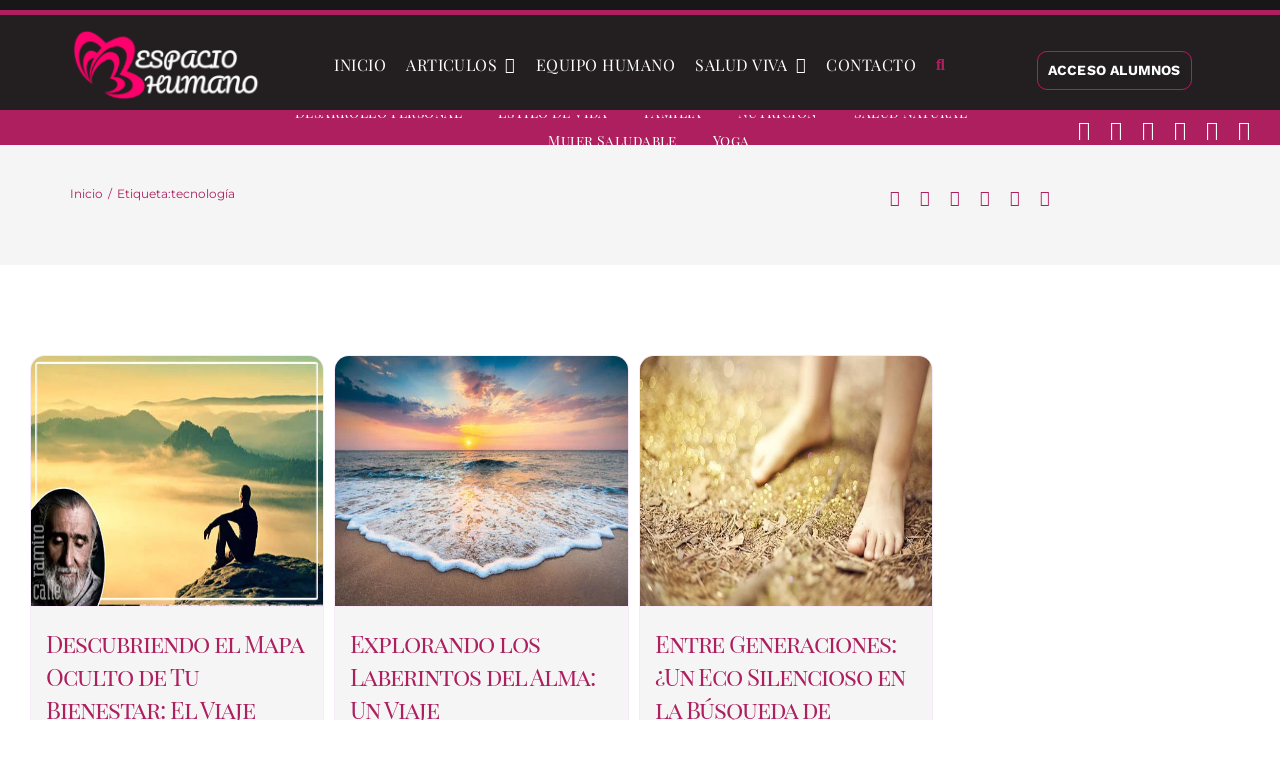

--- FILE ---
content_type: text/html; charset=UTF-8
request_url: https://espaciohumano.com/etiqueta/tecnologia/
body_size: 38416
content:
<!DOCTYPE html><html class="avada-html-layout-wide avada-html-header-position-top avada-html-is-archive avada-is-100-percent-template" dir="ltr" lang="es" prefix="og: https://ogp.me/ns#"><head><script data-no-optimize="1" type="dba6f1e2c933cb3e7f21a22f-text/javascript">var litespeed_docref=sessionStorage.getItem("litespeed_docref");litespeed_docref&&(Object.defineProperty(document,"referrer",{get:function(){return litespeed_docref}}),sessionStorage.removeItem("litespeed_docref"));</script> <meta http-equiv="X-UA-Compatible" content="IE=edge" /><meta http-equiv="Content-Type" content="text/html; charset=utf-8"/><meta name="viewport" content="width=device-width, initial-scale=1" /><title>tecnología - Espacio humano</title><link rel="preload" href="https://espaciohumano.com/wp-content/uploads/2024/04/logo-horizontal-rosa-blanco.webp" as="image" /><link rel="preload" href="https://espaciohumano.com/wp-content/uploads/2018/02/Detox.jpg" as="image" imagesrcset="https://espaciohumano.com/wp-content/uploads/2018/02/Detox-200x117.jpg.webp 200w, https://espaciohumano.com/wp-content/uploads/2018/02/Detox-400x233.jpg.webp 400w, https://espaciohumano.com/wp-content/uploads/2018/02/Detox.jpg.webp 600w" imagesizes="(max-width: 1024px) 100vw, (max-width: 640px) 100vw, 600px" /><meta name="description" content="¿Interesado en información sobre ? Explora nuestros artículos y mejora tu vida con consejos sobre salud natural, yoga y nutrición. ¡Descubre cómo alcanzar tu máximo potencial!" /><meta name="robots" content="max-image-preview:large" /><meta name="keywords" content="bioneuroemoción,sanación,bienestar,poder personal,árbol genealógico,emociones,india,ashrams,gurús,espiritualidad,meditación,yoga,ayurveda,fundación vicente ferrer,amma,arunachala,comunicación intergeneracional,conexión generaciones,fragmentación,memoria viva,desafíos contemporáneos,evolución,conciencia,ciencia,moralidad,futuro de la humanidad" /><link rel="canonical" href="https://espaciohumano.com/etiqueta/tecnologia/" /><meta name="generator" content="All in One SEO Pro (AIOSEO) 4.6.2" /><meta property="og:locale" content="es_ES" /><meta property="og:site_name" content="Espacio humano" /><meta property="og:type" content="article" /><meta property="og:title" content="tecnología - Espacio humano" /><meta property="og:description" content="¿Interesado en información sobre ? Explora nuestros artículos y mejora tu vida con consejos sobre salud natural, yoga y nutrición. ¡Descubre cómo alcanzar tu máximo potencial!" /><meta property="og:url" content="https://espaciohumano.com/etiqueta/tecnologia/" /><meta property="fb:app_id" content="2220391788200892" /><meta property="fb:admins" content="100064831292806" /><meta property="article:publisher" content="https://www.facebook.com/revistaespaciohumano" /><meta name="twitter:card" content="summary" /><meta name="twitter:site" content="@EspacioHumanoR" /><meta name="twitter:title" content="tecnología - Espacio humano" /><meta name="twitter:description" content="¿Interesado en información sobre ? Explora nuestros artículos y mejora tu vida con consejos sobre salud natural, yoga y nutrición. ¡Descubre cómo alcanzar tu máximo potencial!" /> <script type="application/ld+json" class="aioseo-schema">{"@context":"https:\/\/schema.org","@graph":[{"@type":"BreadcrumbList","@id":"https:\/\/espaciohumano.com\/etiqueta\/tecnologia\/#breadcrumblist","itemListElement":[{"@type":"ListItem","@id":"https:\/\/espaciohumano.com\/#listItem","position":1,"name":"Home","item":"https:\/\/espaciohumano.com\/","nextItem":"https:\/\/espaciohumano.com\/etiqueta\/tecnologia\/#listItem"},{"@type":"ListItem","@id":"https:\/\/espaciohumano.com\/etiqueta\/tecnologia\/#listItem","position":2,"name":"tecnolog\u00eda","previousItem":"https:\/\/espaciohumano.com\/#listItem"}]},{"@type":"CollectionPage","@id":"https:\/\/espaciohumano.com\/etiqueta\/tecnologia\/#collectionpage","url":"https:\/\/espaciohumano.com\/etiqueta\/tecnologia\/","name":"tecnolog\u00eda - Espacio humano","description":"\u00bfInteresado en informaci\u00f3n sobre ? Explora nuestros art\u00edculos y mejora tu vida con consejos sobre salud natural, yoga y nutrici\u00f3n. \u00a1Descubre c\u00f3mo alcanzar tu m\u00e1ximo potencial!","inLanguage":"es-ES","isPartOf":{"@id":"https:\/\/espaciohumano.com\/#website"},"breadcrumb":{"@id":"https:\/\/espaciohumano.com\/etiqueta\/tecnologia\/#breadcrumblist"}},{"@type":"Organization","@id":"https:\/\/espaciohumano.com\/#organization","name":"Espacio Humano","url":"https:\/\/espaciohumano.com\/","logo":{"@type":"ImageObject","url":"https:\/\/espaciohumano.com\/wp-content\/uploads\/2024\/03\/logo-horizontal-rosa-negro.png","@id":"https:\/\/espaciohumano.com\/etiqueta\/tecnologia\/#organizationLogo","width":381,"height":153,"caption":"logo espacio humano"},"image":{"@id":"https:\/\/espaciohumano.com\/#organizationLogo"},"sameAs":["https:\/\/twitter.com\/EspacioHumanoR","https:\/\/www.instagram.com\/espacio_humano\/","https:\/\/www.tiktok.com\/@espacio_humano","https:\/\/www.youtube.com\/channel\/UC5BG0FDSRLenJoX-HW9vphw"]},{"@type":"WebSite","@id":"https:\/\/espaciohumano.com\/#website","url":"https:\/\/espaciohumano.com\/","name":"Espacio humano","alternateName":"EspacioHumano","description":"La enciclopedia del yoga, la salud natural y el desarrollo personal","inLanguage":"es-ES","publisher":{"@id":"https:\/\/espaciohumano.com\/#organization"}}]}</script> <link rel="alternate" type="application/rss+xml" title="Espacio humano &raquo; Feed" href="https://espaciohumano.com/feed/" /><link rel="alternate" type="text/calendar" title="Espacio humano &raquo; iCal Feed" href="https://espaciohumano.com/agenda/?ical=1" /><link rel="shortcut icon" href="https://espaciohumano.com/wp-content/uploads/2024/03/svgexport-63-e1711204942908.png" type="image/x-icon" /><link rel="alternate" type="application/rss+xml" title="Espacio humano - tecnología Tag Feed" href="https://espaciohumano.com/etiqueta/tecnologia/feed/" /><link data-optimized="2" rel="stylesheet" href="https://espaciohumano.com/wp-content/litespeed/css/f0cbedde1f1f8fa0b86f7766901f00c1.css?ver=ac504" /> <script type="litespeed/javascript" data-src="https://espaciohumano.com/wp-includes/js/jquery/jquery.min.js" id="jquery-core-js"></script> <script id="eb-pro-woo-int-public-js-js-extra" type="litespeed/javascript">var wiPublic={"myCoursesUrl":"https:\/\/espaciohumano.com\/eb-my-courses\/","cancel":"Cancel","resume":"Resume"}</script> <script id="eb-pro-bulk-purchase-js-js-extra" type="litespeed/javascript">var ebbpPublic={"addNewUser":"Add New User","removeUser":"Remove User","removeUserFromGroup":"Remove User from Group?","removeUserConetnt":"Are you sure you want to remove user from group ?","deleteCohort":"Are you sure you want to delete this group ?","deleteCohortBtn":"Delete Group","deleteCohortContent":"This will unenroll all the users from group and also from the courses assigned to the group.","enroll":"Enroll","enterFirstName":"Enter First Name : * ","enterLastName":"Enter Last name : * ","enterEmailName":"Enter E-mail ID : * ","mandatoryMsg":"All fields marked with * are mandatory.","slctValidFile":"Please select a valid CSV file. Required headers are <b>First Name<\/b>, <b>Last Name<\/b>, <b>Username<\/b> and <b>Email<\/b>.","invalidEmailId":"Invalid Email ID:","user":"user","youCanEnrollOnly":"You can enroll only","uploadFileFirst":"Please upload CSV file first.","wdm_user_import_file":"https:\/\/espaciohumano.com\/wp-content\/plugins\/edwiser-bridge-pro\/public\/edwiser-multiple-users-course-purchase-upload-csv.php","ajax_url":"https:\/\/espaciohumano.com\/wp-admin\/admin-ajax.php","remove_url":"https:\/\/espaciohumano.com\/wp-content\/plugins\/edwiser-bridge-pro\/public\/assets\/images\/Remove-icon.png","edit_user":"Update User Data","emptyTable":"Sorry, No users Enrolled Yet","emptyTableProducts":"Sorry, No products available","enterQuantity":"Please enter quantity","associatedCourse":"Associated Courses","enrollUser":"Enroll User","enrollNewUser":"Enroll New User","cancel":"Cancel","proctocheckout":"Proceed to checkout","ok":"OK","addQuantity":"Add Quantity In Group","addNewProductsIn":"Add New Products In Group","saveChanges":"Save Changes","close":"Close","insufficientQty":"Insufficient Quantity. Please Add more quantity","select_action":"Please select the action.","select_action_lbl":"Select Action","select_delete_users":"Please select user to delete","apply":"Apply","error":"Error","first":"First","last":"Last","previous":"Previous","next":"Next","remove":"Remove","search":"Search:","courseprogress":"Course Progress:","infoEmpty":"No entries to show","info":"Showing from _START_  to _END_ from _TOTAL_","nonce_csv_enroll":"4e669d1646","nonce_gp_mng":"386264d391","nonce_bp_enroll":"3375fd8571"}</script> <script id="edwiserbridge-js-extra" type="litespeed/javascript">var eb_public_js_object={"ajaxurl":"https:\/\/espaciohumano.com\/wp-admin\/admin-ajax.php","nonce":"19e07c7e53","msg_val_fn":"The field 'First Name' cannot be left blank","msg_val_ln":"The field 'Last Name' cannot be left blank","msg_val_mail":"The field 'Email' cannot be left blank","msg_ordr_pro_err":"Problems in processing your order, Please try later.","msg_processing":"Processing...","access_course":"Access Course"};var ebDataTable={"search":"Search:","all":"All","sEmptyTable":"No data available in table","sLoadingRecords":"Loading...","sSearch":"Search","sZeroRecords":"No matching records found","sProcessing":"Processing...","sInfo":"Showing _START_ to _END_ of _TOTAL_ entries","sInfoEmpty":"Showing 0 to 0 of 0 entries","sInfoFiltered":"filtered from _MAX_ total entries","sInfoPostFix":"","sInfoThousands":",","sLengthMenu":"Show _MENU_ entries","sFirst":"First","sLast":"Last","sNext":"Next","sPrevious":"Previous","sSortAscending":": activate to sort column ascending","sSortDescending":": activate to sort column descending"}</script> <script id="tt4b_ajax_script-js-extra" type="litespeed/javascript">var tt4b_script_vars={"pixel_code":"D0FRQURC77U7UIMOTUB0","currency":"EUR","country":"ES","advanced_matching":"1"}</script> <script id="wc-add-to-cart-js-extra" type="litespeed/javascript">var wc_add_to_cart_params={"ajax_url":"\/wp-admin\/admin-ajax.php","wc_ajax_url":"\/?wc-ajax=%%endpoint%%","i18n_view_cart":"Ver carrito","cart_url":"https:\/\/espaciohumano.com\/carrito\/","is_cart":"","cart_redirect_after_add":"no"}</script> <script id="woocommerce-js-extra" type="litespeed/javascript">var woocommerce_params={"ajax_url":"\/wp-admin\/admin-ajax.php","wc_ajax_url":"\/?wc-ajax=%%endpoint%%","i18n_password_show":"Mostrar contrase\u00f1a","i18n_password_hide":"Ocultar contrase\u00f1a"}</script> <script id="uap-public-functions-js-after" type="litespeed/javascript">var ajax_url='https://espaciohumano.com/wp-admin/admin-ajax.php'</script> <meta name='uap-token' content='2ef65cb92a'><script async src="https://espaciohumano.com/wp-content/uploads/perfmatters/gtagv4.js?id=G-YF5QJQEZHB" type="pmdelayedscript" data-cfasync="false" data-no-optimize="1" data-no-defer="1" data-no-minify="1"></script><script type="pmdelayedscript" data-cfasync="false" data-no-optimize="1" data-no-defer="1" data-no-minify="1">window.dataLayer = window.dataLayer || [];function gtag(){dataLayer.push(arguments);}gtag("js", new Date());gtag("config", "G-YF5QJQEZHB");</script><meta name="tec-api-version" content="v1"><meta name="tec-api-origin" content="https://espaciohumano.com"><link rel="alternate" href="https://espaciohumano.com/wp-json/tribe/events/v1/events/?tags=tecnologia" /> <script type="pmdelayedscript" data-cfasync="false" data-no-optimize="1" data-no-defer="1" data-no-minify="1">// Define dataLayer and the gtag function.
				  window.dataLayer = window.dataLayer || [];
				  function gtag(){dataLayer.push(arguments);}

				  // Set default consent to 'denied' as a placeholder
				  // Determine actual values based on your own requirements
				  gtag('consent', 'default', {
				    'ad_storage': 'denied',
				    'ad_user_data': 'denied',
				    'ad_personalization': 'denied',
				    'analytics_storage': 'denied',
				    'personalization_storage': 'denied',
						'security_storage': 'denied',
						'functionality_storage': 'denied',
						'wait_for_update': '2000'
				  });</script>  <script type="pmdelayedscript" data-cfasync="false" data-no-optimize="1" data-no-defer="1" data-no-minify="1">(function(w,d,s,l,i){w[l]=w[l]||[];w[l].push({'gtm.start':
				new Date().getTime(),event:'gtm.js'});var f=d.getElementsByTagName(s)[0],
				j=d.createElement(s),dl=l!='dataLayer'?'&l='+l:'';j.async=true;j.src=
				'https://espaciohumano.com/wp-content/litespeed/localres/aHR0cHM6Ly93d3cuZ29vZ2xldGFnbWFuYWdlci5jb20vZ3RtLmpz?id='+i+dl;f.parentNode.insertBefore(j,f);
				})(window,document,'script','dataLayer','GTM-M7BVLTXH');</script> <link rel="preload" href="https://espaciohumano.com/wp-content/themes/Avada/includes/lib/assets/fonts/icomoon/awb-icons.woff" as="font" type="font/woff" crossorigin><link rel="preload" href="//espaciohumano.com/wp-content/themes/Avada/includes/lib/assets/fonts/fontawesome/webfonts/fa-brands-400.woff2" as="font" type="font/woff2" crossorigin><link rel="preload" href="//espaciohumano.com/wp-content/themes/Avada/includes/lib/assets/fonts/fontawesome/webfonts/fa-solid-900.woff2" as="font" type="font/woff2" crossorigin><link rel="preload" href="https://espaciohumano.com/wp-content/uploads/fusion-icons/avada-yoga-v1-2/fonts/Avada-Yoga.ttf?egqyld" as="font" type="font/ttf" crossorigin><link rel="preload" href="https://espaciohumano.com/wp-content/uploads/fusion-gfonts/qkBIXvYC6trAT55ZBi1ueQVIjQTD-JqaE0lK.woff2" as="font" type="font/woff2" crossorigin><link rel="preload" href="https://espaciohumano.com/wp-content/uploads/fusion-gfonts/u-440qyriQwlOrhSvowK_l5-fCZM.woff2" as="font" type="font/woff2" crossorigin><link rel="preload" href="https://espaciohumano.com/wp-content/uploads/fusion-gfonts/JTUSjIg1_i6t8kCHKm459Wlhyw.woff2" as="font" type="font/woff2" crossorigin><link rel="preload" href="https://espaciohumano.com/wp-content/uploads/fusion-gfonts/nuFvD-vYSZviVYUb_rj3ij__anPXJzDwcbmjWBN2PKdFvXDXbtM.woff2" as="font" type="font/woff2" crossorigin><link rel="preload" href="https://espaciohumano.com/wp-content/uploads/fusion-gfonts/ke85OhoaMkR6-hSn7kbHVoFf7ZfgMPr_lbkMEA.woff2" as="font" type="font/woff2" crossorigin>	<noscript><style>.woocommerce-product-gallery{ opacity: 1 !important; }</style></noscript> <script type="dba6f1e2c933cb3e7f21a22f-text/javascript"></script> <script type="litespeed/javascript">(self.SWG_BASIC=self.SWG_BASIC||[]).push(basicSubscriptions=>{basicSubscriptions.init({type:"NewsArticle",isPartOfType:["Product"],isPartOfProductId:"CAowmb-yDA:openaccess",clientOptions:{theme:"light",lang:"es"},})})</script><script type="litespeed/javascript">"addEventListener"in document&&document.addEventListener("DOMContentLiteSpeedLoaded",function(){FastClick.attach(document.body)},!1)</script> <script type="litespeed/javascript">var doc=document.documentElement;doc.setAttribute('data-useragent',navigator.userAgent)</script>  <script async src="https://www.googletagmanager.com/gtag/js?id=G-YF5QJQEZHB" type="pmdelayedscript" data-cfasync="false" data-no-optimize="1" data-no-defer="1" data-no-minify="1"></script> <script type="pmdelayedscript" data-cfasync="false" data-no-optimize="1" data-no-defer="1" data-no-minify="1">window.dataLayer = window.dataLayer || [];
  function gtag(){dataLayer.push(arguments);}
  gtag('js', new Date());

  gtag('config', 'G-YF5QJQEZHB');</script><noscript><style>.perfmatters-lazy[data-src]{display:none !important;}</style></noscript></head><body class="archive tag tag-tecnologia tag-1394 theme-Avada woocommerce-no-js tribe-no-js awb-no-sidebars fusion-image-hovers fusion-pagination-sizing fusion-button_type-flat fusion-button_span-no fusion-button_gradient-linear avada-image-rollover-circle-no avada-image-rollover-no fusion-body ltr no-mobile-sticky-header no-mobile-slidingbar no-desktop-totop no-mobile-totop fusion-disable-outline fusion-sub-menu-fade mobile-logo-pos-left layout-wide-mode avada-has-boxed-modal-shadow- layout-scroll-offset-full avada-has-zero-margin-offset-top fusion-top-header menu-text-align-center fusion-woo-product-design-classic fusion-woo-shop-page-columns-4 fusion-woo-related-columns-4 fusion-woo-archive-page-columns-3 avada-has-woo-gallery-disabled woo-sale-badge-circle woo-outofstock-badge-top_bar mobile-menu-design-flyout fusion-show-pagination-text fusion-header-layout-v1 avada-responsive avada-footer-fx-none avada-menu-highlight-style-bottombar fusion-search-form-clean fusion-main-menu-search-dropdown fusion-avatar-square avada-blog-layout-large avada-blog-archive-layout-large avada-ec-not-100-width avada-ec-meta-layout-below_content avada-header-shadow-no avada-menu-icon-position-left avada-has-megamenu-shadow avada-has-mainmenu-dropdown-divider avada-has-breadcrumb-mobile-hidden avada-has-titlebar-bar_and_content avada-has-pagination-width_height avada-flyout-menu-direction-fade avada-ec-views-v2" data-awb-post-id="1923">
<a class="skip-link screen-reader-text" href="#content">Saltar al contenido</a><div id="boxed-wrapper"><div id="wrapper" class="fusion-wrapper"><div id="home" style="position:relative;top:-1px;"></div><div class="fusion-tb-header"><div class="fusion-fullwidth fullwidth-box fusion-builder-row-1 fusion-flex-container has-pattern-background has-mask-background nonhundred-percent-fullwidth non-hundred-percent-height-scrolling fusion-no-small-visibility" style="--awb-border-color:var(--awb-color5);--awb-border-radius-top-left:0px;--awb-border-radius-top-right:0px;--awb-border-radius-bottom-right:0px;--awb-border-radius-bottom-left:0px;--awb-padding-top:5px;--awb-padding-bottom:5px;--awb-background-color:rgba(0,0,0,0.91);--awb-flex-wrap:wrap;" ><div class="fusion-builder-row fusion-row fusion-flex-align-items-flex-start fusion-flex-content-wrap" style="max-width:1185.6px;margin-left: calc(-4% / 2 );margin-right: calc(-4% / 2 );"></div></div><div class="fusion-fullwidth fullwidth-box fusion-builder-row-2 fusion-flex-container has-pattern-background has-mask-background nonhundred-percent-fullwidth non-hundred-percent-height-scrolling fusion-no-small-visibility fusion-custom-z-index" style="--awb-border-sizes-top:5px;--awb-border-sizes-bottom:5px;--awb-border-sizes-left:0px;--awb-border-sizes-right:0px;--awb-border-color:var(--awb-color5);--awb-border-radius-top-left:0px;--awb-border-radius-top-right:0px;--awb-border-radius-bottom-right:0px;--awb-border-radius-bottom-left:0px;--awb-z-index:20051;--awb-padding-top:12px;--awb-padding-right:50px;--awb-padding-bottom:6px;--awb-padding-left:50px;--awb-padding-right-small:30px;--awb-padding-left-small:30px;--awb-margin-top:0px;--awb-margin-bottom:0px;--awb-background-color:#231f20;--awb-flex-wrap:wrap;" ><div class="fusion-builder-row fusion-row fusion-flex-align-items-stretch fusion-flex-content-wrap" style="max-width:1185.6px;margin-left: calc(-4% / 2 );margin-right: calc(-4% / 2 );"><div class="fusion-layout-column fusion_builder_column fusion-builder-column-0 fusion_builder_column_1_5 1_5 fusion-flex-column" style="--awb-bg-size:cover;--awb-width-large:20%;--awb-margin-top-large:0px;--awb-spacing-right-large:9.6%;--awb-margin-bottom-large:0px;--awb-spacing-left-large:9.6%;--awb-width-medium:100%;--awb-order-medium:0;--awb-spacing-right-medium:1.92%;--awb-spacing-left-medium:1.92%;--awb-width-small:20%;--awb-order-small:0;--awb-spacing-right-small:9.6%;--awb-spacing-left-small:9.6%;" data-scroll-devices="small-visibility,medium-visibility,large-visibility"><div class="fusion-column-wrapper fusion-column-has-shadow fusion-flex-justify-content-center fusion-content-layout-column"><div class="fusion-image-element sm-text-align-left" style="text-align:center;--awb-caption-title-font-family:var(--h2_typography-font-family);--awb-caption-title-font-weight:var(--h2_typography-font-weight);--awb-caption-title-font-style:var(--h2_typography-font-style);--awb-caption-title-size:var(--h2_typography-font-size);--awb-caption-title-transform:var(--h2_typography-text-transform);--awb-caption-title-line-height:var(--h2_typography-line-height);--awb-caption-title-letter-spacing:var(--h2_typography-letter-spacing);"><span class=" fusion-imageframe imageframe-none imageframe-1 hover-type-none"><a class="fusion-no-lightbox" href="https://espaciohumano.com/" target="_self" aria-label="espacio humano"><img  data-perfmatters-preload decoding="async" width="200" height="80" alt="Espacio humano"  src="https://espaciohumano.com/wp-content/uploads/2024/04/logo-horizontal-rosa-blanco.webp"  class="img-responsive wp-image-66199"/></a></span></div></div></div><div class="fusion-layout-column fusion_builder_column fusion-builder-column-1 fusion_builder_column_3_5 3_5 fusion-flex-column" style="--awb-bg-size:cover;--awb-width-large:60%;--awb-margin-top-large:0px;--awb-spacing-right-large:3.2%;--awb-margin-bottom-large:0px;--awb-spacing-left-large:3.2%;--awb-width-medium:100%;--awb-order-medium:0;--awb-spacing-right-medium:1.92%;--awb-spacing-left-medium:1.92%;--awb-width-small:20%;--awb-order-small:1;--awb-spacing-right-small:9.6%;--awb-spacing-left-small:9.6%;" data-scroll-devices="small-visibility,medium-visibility,large-visibility"><div class="fusion-column-wrapper fusion-column-has-shadow fusion-flex-justify-content-center fusion-content-layout-column"><nav class="awb-menu awb-menu_row awb-menu_em-hover mobile-mode-always-expanded awb-menu_icons-left awb-menu_dc-yes mobile-trigger-fullwidth-off awb-menu_mobile-toggle awb-menu_indent-left loading mega-menu-loading awb-menu_desktop awb-menu_dropdown awb-menu_expand-right awb-menu_transition-fade" style="--awb-font-size:1em;--awb-line-height:var(--awb-typography3-line-height);--awb-text-transform:uppercase;--awb-gap:20px;--awb-align-items:center;--awb-justify-content:center;--awb-items-padding-top:3px;--awb-items-padding-bottom:3px;--awb-border-bottom:1px;--awb-color:var(--awb-color1);--awb-letter-spacing:0.03em;--awb-active-color:var(--awb-color1);--awb-active-border-bottom:1px;--awb-active-border-color:var(--awb-color4);--awb-submenu-color:var(--awb-color5);--awb-submenu-bg:var(--awb-color3);--awb-submenu-sep-color:var(--awb-color5);--awb-submenu-border-radius-top-left:4px;--awb-submenu-border-radius-top-right:4px;--awb-submenu-border-radius-bottom-right:4px;--awb-submenu-border-radius-bottom-left:4px;--awb-submenu-active-bg:var(--awb-color2);--awb-submenu-active-color:var(--awb-color1);--awb-submenu-space:4px;--awb-submenu-text-transform:var(--awb-typography2-text-transform);--awb-submenu-line-height:var(--awb-typography2-line-height);--awb-submenu-letter-spacing:var(--awb-typography2-letter-spacing);--awb-icons-color:var(--awb-color5);--awb-icons-hover-color:var(--awb-color4);--awb-main-justify-content:flex-start;--awb-mobile-nav-button-align-hor:center;--awb-mobile-bg:var(--awb-color8);--awb-mobile-color:var(--awb-color1);--awb-mobile-trigger-font-size:20px;--awb-mobile-trigger-color:var(--awb-color5);--awb-mobile-trigger-background-color:rgba(255,255,255,0);--awb-justify-title:flex-start;--awb-mobile-justify:flex-start;--awb-mobile-caret-left:auto;--awb-mobile-caret-right:0;--awb-fusion-font-family-typography:&quot;Playfair Display&quot;;--awb-fusion-font-style-typography:normal;--awb-fusion-font-weight-typography:400;--awb-fusion-font-family-submenu-typography:var(--awb-typography2-font-family);--awb-fusion-font-weight-submenu-typography:var(--awb-typography2-font-weight);--awb-fusion-font-style-submenu-typography:var(--awb-typography2-font-style);--awb-fusion-font-family-mobile-typography:inherit;--awb-fusion-font-style-mobile-typography:normal;--awb-fusion-font-weight-mobile-typography:400;" aria-label="Yoga Main Menu" data-breakpoint="0" data-count="0" data-transition-type="center-grow" data-transition-time="300" data-expand="right" id="menu-principal"><ul id="menu-yoga-main-menu" class="fusion-menu awb-menu__main-ul awb-menu__main-ul_row"><li  id="menu-item-64252"  class="menu-item menu-item-type-post_type menu-item-object-page menu-item-home menu-item-64252 awb-menu__li awb-menu__main-li awb-menu__main-li_regular"  data-item-id="64252"><span class="awb-menu__main-background-default awb-menu__main-background-default_center-grow"></span><span class="awb-menu__main-background-active awb-menu__main-background-active_center-grow"></span><a  href="https://espaciohumano.com/" class="awb-menu__main-a awb-menu__main-a_regular"><span class="menu-text">INICIO</span></a></li><li  id="menu-item-319"  class="menu-item menu-item-type-post_type menu-item-object-page menu-item-has-children menu-item-319 awb-menu__li awb-menu__main-li awb-menu__main-li_regular"  data-item-id="319"><span class="awb-menu__main-background-default awb-menu__main-background-default_center-grow"></span><span class="awb-menu__main-background-active awb-menu__main-background-active_center-grow"></span><a  href="https://espaciohumano.com/blog/" class="awb-menu__main-a awb-menu__main-a_regular"><span class="menu-text">ARTICULOS</span><span class="awb-menu__open-nav-submenu-hover"></span></a><button type="button" aria-label="Abrir submenú de ARTICULOS" aria-expanded="false" class="awb-menu__open-nav-submenu_mobile awb-menu__open-nav-submenu_main awb-menu__megamenu_no_children"></button><div class="awb-menu__mega-wrap" id="awb-mega-menu-64444" data-width="site_width" style="--awb-megamenu-width:var(--site_width)"><div class="fusion-fullwidth fullwidth-box fusion-builder-row-2-1 fusion-flex-container has-pattern-background has-mask-background nonhundred-percent-fullwidth non-hundred-percent-height-scrolling" style="--link_hover_color: var(--awb-color4);--link_color: #111111;--awb-border-radius-top-left:0px;--awb-border-radius-top-right:0px;--awb-border-radius-bottom-right:0px;--awb-border-radius-bottom-left:0px;--awb-padding-top:0px;--awb-padding-right:0px;--awb-padding-bottom:0px;--awb-padding-left:0px;--awb-margin-top:0px;--awb-background-color:#ffffff;--awb-flex-wrap:wrap;" ><div class="fusion-builder-row fusion-row fusion-flex-align-items-flex-start fusion-flex-content-wrap" style="max-width:calc( 1140px + 0px );margin-left: calc(-0px / 2 );margin-right: calc(-0px / 2 );"><div class="fusion-layout-column fusion_builder_column fusion-builder-column-2 fusion-flex-column fusion-flex-align-self-stretch" style="--awb-padding-top:40px;--awb-padding-right:45px;--awb-padding-bottom:45px;--awb-padding-left:45px;--awb-bg-color:rgba(173,31,95,0.11);--awb-bg-color-hover:rgba(173,31,95,0.11);--awb-bg-image:url(https://espaciohumano.com/wp-content/uploads/2024/04/mandala-background.webp);--awb-bg-blend:soft-light;--awb-bg-size:cover;--awb-width-large:26%;--awb-margin-top-large:0px;--awb-spacing-right-large:0px;--awb-margin-bottom-large:0px;--awb-spacing-left-large:0px;--awb-width-medium:50%;--awb-order-medium:0;--awb-spacing-right-medium:0px;--awb-spacing-left-medium:0px;--awb-width-small:100%;--awb-order-small:0;--awb-spacing-right-small:0px;--awb-spacing-left-small:0px;"><div class="fusion-column-wrapper fusion-column-has-shadow fusion-flex-justify-content-flex-start fusion-content-layout-column fusion-column-has-bg-image" data-bg-url="https://espaciohumano.com/wp-content/uploads/2024/04/mandala-background.webp"><div class="fusion-title title fusion-title-1 fusion-sep-none fusion-title-text fusion-title-size-six" style="--awb-text-color:var(--awb-color4);--awb-font-size:var(--awb-typography2-font-size);"><h6 class="fusion-title-heading title-heading-left fusion-responsive-typography-calculated" style="font-family:var(--awb-typography2-font-family);font-weight:var(--awb-typography2-font-weight);font-style:var(--awb-typography2-font-style);margin:0;font-size:1em;letter-spacing:var(--awb-typography2-letter-spacing);text-transform:uppercase;--fontSize:18;--minFontSize:18;line-height:var(--awb-typography2-line-height);">Categorías</h6></div><div class="fusion-separator fusion-full-width-sep" style="align-self: center;margin-left: auto;margin-right: auto;margin-bottom:40px;width:100%;"><div class="fusion-separator-border sep-single sep-dashed" style="--awb-height:20px;--awb-amount:20px;--awb-sep-color:rgba(246,49,49,0.3);border-color:rgba(246,49,49,0.3);border-top-width:1px;"></div></div><nav class="awb-submenu awb-submenu_column awb-submenu_em-hover awb-submenu_icons-left awb-submenu_dc-yes awb-submenu_transition-fade awb-submenu_dropdown awb-submenu_expand-right" style="--awb-line-height:var(--awb-typography4-line-height);--awb-text-transform:var(--awb-typography4-text-transform);--awb-main-justify-content:flex-start;--awb-border-color:rgba(110,110,110,0);--awb-color:var(--awb-color8);--awb-active-color:var(--awb-color4);--awb-active-border-color:var(--awb-color4);--awb-icons-hover-color:var(--awb-color4);--awb-gap:25px;--awb-font-size:var(--awb-typography4-font-size);--awb-border-bottom:1px;--awb-active-border-bottom:1px;--awb-fusion-font-family-typography:var(--awb-typography2-font-family);--awb-fusion-font-weight-typography:var(--awb-typography2-font-weight);--awb-fusion-font-style-typography:var(--awb-typography2-font-style);--awb-fusion-font-family-submenu-typography:inherit;--awb-fusion-font-style-submenu-typography:normal;--awb-fusion-font-weight-submenu-typography:400;" aria-label="Menu" data-count="0" data-transition-type="left" data-transition-time="300" data-breakpoint="0"><ul id="menu-categorias-blog" class="fusion-menu awb-submenu__main-ul awb-submenu__main-ul_column"><li  id="menu-item-65656"  class="menu-item menu-item-type-taxonomy menu-item-object-category menu-item-65656 awb-submenu__li awb-submenu__main-li awb-submenu__main-li_regular"  data-item-id="65656"><span class="awb-submenu__main-background-default awb-submenu__main-background-default_left"></span><span class="awb-submenu__main-background-active awb-submenu__main-background-active_left"></span><a  href="https://espaciohumano.com/blogs/desarrollo-personal/" class="awb-submenu__main-a awb-submenu__main-a_regular"><span class="menu-text">Desarrollo Personal</span></a></li><li  id="menu-item-65661"  class="menu-item menu-item-type-taxonomy menu-item-object-category menu-item-65661 awb-submenu__li awb-submenu__main-li awb-submenu__main-li_regular"  data-item-id="65661"><span class="awb-submenu__main-background-default awb-submenu__main-background-default_left"></span><span class="awb-submenu__main-background-active awb-submenu__main-background-active_left"></span><a  href="https://espaciohumano.com/blogs/ecologia/" class="awb-submenu__main-a awb-submenu__main-a_regular"><span class="menu-text">Ecología</span></a></li><li  id="menu-item-65655"  class="menu-item menu-item-type-taxonomy menu-item-object-category menu-item-65655 awb-submenu__li awb-submenu__main-li awb-submenu__main-li_regular"  data-item-id="65655"><span class="awb-submenu__main-background-default awb-submenu__main-background-default_left"></span><span class="awb-submenu__main-background-active awb-submenu__main-background-active_left"></span><a  href="https://espaciohumano.com/blogs/estilo-de-vida/" class="awb-submenu__main-a awb-submenu__main-a_regular"><span class="menu-text">Estilo de Vida</span></a></li><li  id="menu-item-65660"  class="menu-item menu-item-type-taxonomy menu-item-object-category menu-item-65660 awb-submenu__li awb-submenu__main-li awb-submenu__main-li_regular"  data-item-id="65660"><span class="awb-submenu__main-background-default awb-submenu__main-background-default_left"></span><span class="awb-submenu__main-background-active awb-submenu__main-background-active_left"></span><a  href="https://espaciohumano.com/blogs/familia/" class="awb-submenu__main-a awb-submenu__main-a_regular"><span class="menu-text">Familia</span></a></li><li  id="menu-item-65659"  class="menu-item menu-item-type-taxonomy menu-item-object-category menu-item-65659 awb-submenu__li awb-submenu__main-li awb-submenu__main-li_regular"  data-item-id="65659"><span class="awb-submenu__main-background-default awb-submenu__main-background-default_left"></span><span class="awb-submenu__main-background-active awb-submenu__main-background-active_left"></span><a  href="https://espaciohumano.com/blogs/nutricion/" class="awb-submenu__main-a awb-submenu__main-a_regular"><span class="menu-text">Nutrición</span></a></li><li  id="menu-item-65657"  class="menu-item menu-item-type-taxonomy menu-item-object-category menu-item-65657 awb-submenu__li awb-submenu__main-li awb-submenu__main-li_regular"  data-item-id="65657"><span class="awb-submenu__main-background-default awb-submenu__main-background-default_left"></span><span class="awb-submenu__main-background-active awb-submenu__main-background-active_left"></span><a  href="https://espaciohumano.com/blogs/yoga/el-blog-de-ramiro-calle/" class="awb-submenu__main-a awb-submenu__main-a_regular"><span class="menu-text">Ramiro Calle</span></a></li><li  id="menu-item-65654"  class="menu-item menu-item-type-taxonomy menu-item-object-category menu-item-65654 awb-submenu__li awb-submenu__main-li awb-submenu__main-li_regular"  data-item-id="65654"><span class="awb-submenu__main-background-default awb-submenu__main-background-default_left"></span><span class="awb-submenu__main-background-active awb-submenu__main-background-active_left"></span><a  href="https://espaciohumano.com/blogs/salud-natural/" class="awb-submenu__main-a awb-submenu__main-a_regular"><span class="menu-text">Salud Natural</span></a></li><li  id="menu-item-65658"  class="menu-item menu-item-type-taxonomy menu-item-object-category menu-item-65658 awb-submenu__li awb-submenu__main-li awb-submenu__main-li_regular"  data-item-id="65658"><span class="awb-submenu__main-background-default awb-submenu__main-background-default_left"></span><span class="awb-submenu__main-background-active awb-submenu__main-background-active_left"></span><a  href="https://espaciohumano.com/blogs/soy-mujer/" class="awb-submenu__main-a awb-submenu__main-a_regular"><span class="menu-text">Mujer Saludable</span></a></li></ul></nav></div></div><div class="fusion-layout-column fusion_builder_column fusion-builder-column-3 fusion-flex-column fusion-flex-align-self-stretch" style="--awb-padding-top:40px;--awb-padding-right:45px;--awb-padding-bottom:25px;--awb-padding-left:45px;--awb-bg-blend:soft-light;--awb-bg-size:cover;--awb-width-large:28%;--awb-margin-top-large:0px;--awb-spacing-right-large:0px;--awb-margin-bottom-large:0px;--awb-spacing-left-large:0px;--awb-width-medium:50%;--awb-order-medium:0;--awb-spacing-right-medium:0px;--awb-spacing-left-medium:0px;--awb-width-small:100%;--awb-order-small:0;--awb-spacing-right-small:0px;--awb-spacing-left-small:0px;"><div class="fusion-column-wrapper fusion-column-has-shadow fusion-flex-justify-content-flex-start fusion-content-layout-column"><div class="fusion-title title fusion-title-2 fusion-sep-none fusion-title-text fusion-title-size-six" style="--awb-text-color:var(--awb-color4);--awb-font-size:var(--awb-typography2-font-size);"><h6 class="fusion-title-heading title-heading-left fusion-responsive-typography-calculated" style="font-family:var(--awb-typography2-font-family);font-weight:var(--awb-typography2-font-weight);font-style:var(--awb-typography2-font-style);margin:0;font-size:1em;letter-spacing:var(--awb-typography2-letter-spacing);text-transform:var(--awb-typography2-text-transform);--fontSize:18;--minFontSize:18;line-height:var(--awb-typography2-line-height);">Esenciales</h6></div><div class="fusion-separator fusion-full-width-sep" style="align-self: center;margin-left: auto;margin-right: auto;margin-bottom:40px;width:100%;"><div class="fusion-separator-border sep-single sep-dashed" style="--awb-height:20px;--awb-amount:20px;--awb-sep-color:rgba(18,18,18,0.3);border-color:rgba(18,18,18,0.3);border-top-width:1px;"></div></div><div class="fusion-builder-row fusion-builder-row-inner fusion-row fusion-flex-align-items-flex-start fusion-flex-content-wrap" style="width:calc( 100% + 0px ) !important;max-width:calc( 100% + 0px ) !important;margin-left: calc(-0px / 2 );margin-right: calc(-0px / 2 );"><div class="fusion-layout-column fusion_builder_column_inner fusion-builder-nested-column-0 fusion_builder_column_inner_1_1 1_1 fusion-flex-column" style="--awb-bg-size:cover;--awb-width-large:100%;--awb-margin-top-large:0px;--awb-spacing-right-large:0px;--awb-margin-bottom-large:0px;--awb-spacing-left-large:0px;--awb-width-medium:100%;--awb-order-medium:0;--awb-spacing-right-medium:0px;--awb-spacing-left-medium:0px;--awb-width-small:100%;--awb-order-small:0;--awb-spacing-right-small:0px;--awb-spacing-left-small:0px;"><div class="fusion-column-wrapper fusion-column-has-shadow fusion-flex-justify-content-flex-start fusion-content-layout-column"><div class="fusion-text fusion-text-1 fusion-text-no-margin" style="--awb-font-size:16px;--awb-line-height:1.2;--awb-letter-spacing:var(--awb-typography3-letter-spacing);--awb-text-transform:capitalize;--awb-text-color:#111111;--awb-margin-bottom:5px;--awb-text-font-family:&quot;Merriweather&quot;;--awb-text-font-style:normal;--awb-text-font-weight:700;"><p><a href="/controldeglucosa/">Controla tu glucosa</a></p></div><div class="fusion-text fusion-text-2" style="--awb-font-size:14px;--awb-line-height:var(--awb-typography5-line-height);--awb-letter-spacing:var(--awb-typography5-letter-spacing);--awb-text-transform:var(--awb-typography5-text-transform);--awb-text-color:rgba(166,166,166,1);--awb-margin-top:0px;--awb-text-font-family:&quot;Merriweather&quot;;--awb-text-font-style:normal;--awb-text-font-weight:400;"><p>NUTRICIÓN</p></div></div></div></div><div class="fusion-builder-row fusion-builder-row-inner fusion-row fusion-flex-align-items-flex-start fusion-flex-content-wrap" style="width:calc( 100% + 0px ) !important;max-width:calc( 100% + 0px ) !important;margin-left: calc(-0px / 2 );margin-right: calc(-0px / 2 );"><div class="fusion-layout-column fusion_builder_column_inner fusion-builder-nested-column-1 fusion_builder_column_inner_1_1 1_1 fusion-flex-column" style="--awb-bg-size:cover;--awb-width-large:100%;--awb-margin-top-large:0px;--awb-spacing-right-large:0px;--awb-margin-bottom-large:0px;--awb-spacing-left-large:0px;--awb-width-medium:100%;--awb-order-medium:0;--awb-spacing-right-medium:0px;--awb-spacing-left-medium:0px;--awb-width-small:100%;--awb-order-small:0;--awb-spacing-right-small:0px;--awb-spacing-left-small:0px;"><div class="fusion-column-wrapper fusion-column-has-shadow fusion-flex-justify-content-flex-start fusion-content-layout-column"><div class="fusion-text fusion-text-3 fusion-text-no-margin" style="--awb-font-size:16px;--awb-line-height:1.2;--awb-letter-spacing:var(--awb-typography3-letter-spacing);--awb-text-transform:capitalize;--awb-text-color:#111111;--awb-margin-top:5px;--awb-margin-bottom:5px;--awb-text-font-family:&quot;Merriweather&quot;;--awb-text-font-style:normal;--awb-text-font-weight:700;"><p><a href="/familias-ensambladas/">Familias Ensambladas</a></p></div><div class="fusion-text fusion-text-4" style="--awb-font-size:14px;--awb-line-height:var(--awb-typography5-line-height);--awb-letter-spacing:var(--awb-typography5-letter-spacing);--awb-text-transform:var(--awb-typography5-text-transform);--awb-text-color:rgba(166,166,166,1);--awb-margin-top:0px;--awb-text-font-family:&quot;Merriweather&quot;;--awb-text-font-style:normal;--awb-text-font-weight:400;"><p>FAMILIA</p></div></div></div></div><div class="fusion-builder-row fusion-builder-row-inner fusion-row fusion-flex-align-items-flex-start fusion-flex-content-wrap" style="width:calc( 100% + 0px ) !important;max-width:calc( 100% + 0px ) !important;margin-left: calc(-0px / 2 );margin-right: calc(-0px / 2 );"><div class="fusion-layout-column fusion_builder_column_inner fusion-builder-nested-column-2 fusion_builder_column_inner_1_1 1_1 fusion-flex-column" style="--awb-bg-size:cover;--awb-width-large:100%;--awb-margin-top-large:0px;--awb-spacing-right-large:0px;--awb-margin-bottom-large:0px;--awb-spacing-left-large:0px;--awb-width-medium:100%;--awb-order-medium:0;--awb-spacing-right-medium:0px;--awb-spacing-left-medium:0px;--awb-width-small:100%;--awb-order-small:0;--awb-spacing-right-small:0px;--awb-spacing-left-small:0px;"><div class="fusion-column-wrapper fusion-column-has-shadow fusion-flex-justify-content-flex-start fusion-content-layout-column"><div class="fusion-text fusion-text-5 fusion-text-no-margin" style="--awb-font-size:16px;--awb-line-height:1.2;--awb-letter-spacing:var(--awb-typography3-letter-spacing);--awb-text-transform:capitalize;--awb-text-color:#111111;--awb-margin-top:5px;--awb-margin-bottom:5px;--awb-text-font-family:&quot;Merriweather&quot;;--awb-text-font-style:normal;--awb-text-font-weight:700;"><p><a href="/sexualidad-sagrada/">Sexualidad sagrada</a></p></div><div class="fusion-text fusion-text-6" style="--awb-font-size:14px;--awb-line-height:var(--awb-typography5-line-height);--awb-letter-spacing:var(--awb-typography5-letter-spacing);--awb-text-transform:var(--awb-typography5-text-transform);--awb-text-color:rgba(166,166,166,1);--awb-margin-top:0px;--awb-text-font-family:&quot;Merriweather&quot;;--awb-text-font-style:normal;--awb-text-font-weight:400;"><p>ESTILO DE VIDA</p></div></div></div></div><div class="fusion-builder-row fusion-builder-row-inner fusion-row fusion-flex-align-items-flex-start fusion-flex-content-wrap" style="width:calc( 100% + 0px ) !important;max-width:calc( 100% + 0px ) !important;margin-left: calc(-0px / 2 );margin-right: calc(-0px / 2 );"><div class="fusion-layout-column fusion_builder_column_inner fusion-builder-nested-column-3 fusion_builder_column_inner_1_1 1_1 fusion-flex-column" style="--awb-bg-size:cover;--awb-width-large:100%;--awb-margin-top-large:0px;--awb-spacing-right-large:0px;--awb-margin-bottom-large:0px;--awb-spacing-left-large:0px;--awb-width-medium:100%;--awb-order-medium:0;--awb-spacing-right-medium:0px;--awb-spacing-left-medium:0px;--awb-width-small:100%;--awb-order-small:0;--awb-spacing-right-small:0px;--awb-spacing-left-small:0px;"><div class="fusion-column-wrapper fusion-column-has-shadow fusion-flex-justify-content-flex-start fusion-content-layout-column"><div class="fusion-text fusion-text-7 fusion-text-no-margin" style="--awb-font-size:16px;--awb-line-height:1.2;--awb-letter-spacing:var(--awb-typography3-letter-spacing);--awb-text-transform:capitalize;--awb-text-color:#111111;--awb-margin-top:5px;--awb-margin-bottom:5px;--awb-text-font-family:&quot;Merriweather&quot;;--awb-text-font-style:normal;--awb-text-font-weight:700;"><p><a href="/pensamiento-positivo/">El poder del pensamiento positivo</a></p></div><div class="fusion-text fusion-text-8" style="--awb-font-size:14px;--awb-line-height:var(--awb-typography5-line-height);--awb-letter-spacing:var(--awb-typography5-letter-spacing);--awb-text-transform:var(--awb-typography5-text-transform);--awb-text-color:rgba(166,166,166,1);--awb-margin-top:0px;--awb-text-font-family:&quot;Merriweather&quot;;--awb-text-font-style:normal;--awb-text-font-weight:400;"><p>Desarrollo personal</p></div></div></div></div><div class="fusion-builder-row fusion-builder-row-inner fusion-row fusion-flex-align-items-flex-start fusion-flex-content-wrap" style="width:calc( 100% + 0px ) !important;max-width:calc( 100% + 0px ) !important;margin-left: calc(-0px / 2 );margin-right: calc(-0px / 2 );"><div class="fusion-layout-column fusion_builder_column_inner fusion-builder-nested-column-4 fusion_builder_column_inner_1_1 1_1 fusion-flex-column" style="--awb-bg-size:cover;--awb-width-large:100%;--awb-margin-top-large:0px;--awb-spacing-right-large:0px;--awb-margin-bottom-large:0px;--awb-spacing-left-large:0px;--awb-width-medium:100%;--awb-order-medium:0;--awb-spacing-right-medium:0px;--awb-spacing-left-medium:0px;--awb-width-small:100%;--awb-order-small:0;--awb-spacing-right-small:0px;--awb-spacing-left-small:0px;"><div class="fusion-column-wrapper fusion-column-has-shadow fusion-flex-justify-content-flex-start fusion-content-layout-column"><div class="fusion-text fusion-text-9" style="--awb-font-size:14px;--awb-line-height:var(--awb-typography5-line-height);--awb-letter-spacing:var(--awb-typography5-letter-spacing);--awb-text-transform:var(--awb-typography5-text-transform);--awb-text-color:var(--awb-color4);--awb-margin-top:5px;--awb-text-font-family:&quot;Merriweather&quot;;--awb-text-font-style:normal;--awb-text-font-weight:400;"><p><a href="/blog/"><span style="color: #f63232;">VER MÁS</span></a></p></div></div></div></div></div></div><div class="fusion-layout-column fusion_builder_column fusion-builder-column-4 fusion-flex-column fusion-flex-align-self-stretch" style="--awb-padding-top:40px;--awb-padding-right:45px;--awb-padding-bottom:25px;--awb-padding-left:45px;--awb-bg-blend:soft-light;--awb-bg-size:cover;--awb-width-large:46%;--awb-margin-top-large:0px;--awb-spacing-right-large:0px;--awb-margin-bottom-large:0px;--awb-spacing-left-large:0px;--awb-width-medium:100%;--awb-order-medium:0;--awb-spacing-right-medium:0px;--awb-spacing-left-medium:0px;--awb-width-small:100%;--awb-order-small:0;--awb-spacing-right-small:0px;--awb-spacing-left-small:0px;"><div class="fusion-column-wrapper fusion-column-has-shadow fusion-flex-justify-content-flex-start fusion-content-layout-column"><div class="fusion-title title fusion-title-3 fusion-sep-none fusion-title-text fusion-title-size-six" style="--awb-text-color:var(--awb-color4);--awb-font-size:var(--awb-typography2-font-size);"><h6 class="fusion-title-heading title-heading-left fusion-responsive-typography-calculated" style="font-family:var(--awb-typography2-font-family);font-weight:var(--awb-typography2-font-weight);font-style:var(--awb-typography2-font-style);margin:0;font-size:1em;letter-spacing:var(--awb-typography2-letter-spacing);text-transform:var(--awb-typography2-text-transform);--fontSize:18;--minFontSize:18;line-height:var(--awb-typography2-line-height);">Lo mejor en nutrición</h6></div><div class="fusion-separator fusion-full-width-sep" style="align-self: center;margin-left: auto;margin-right: auto;margin-bottom:40px;width:100%;"><div class="fusion-separator-border sep-single sep-dashed" style="--awb-height:20px;--awb-amount:20px;--awb-sep-color:rgba(18,18,18,0.3);border-color:rgba(18,18,18,0.3);border-top-width:1px;"></div></div><div class="fusion-builder-row fusion-builder-row-inner fusion-row fusion-flex-align-items-flex-start fusion-flex-content-wrap" style="width:calc( 100% + 0px ) !important;max-width:calc( 100% + 0px ) !important;margin-left: calc(-0px / 2 );margin-right: calc(-0px / 2 );"><div class="fusion-layout-column fusion_builder_column_inner fusion-builder-nested-column-5 fusion_builder_column_inner_1_2 1_2 fusion-flex-column" style="--awb-bg-size:cover;--awb-width-large:50%;--awb-margin-top-large:0px;--awb-spacing-right-large:8px;--awb-margin-bottom-large:0px;--awb-spacing-left-large:0px;--awb-width-medium:100%;--awb-order-medium:0;--awb-spacing-right-medium:0px;--awb-spacing-left-medium:0px;--awb-width-small:100%;--awb-order-small:0;--awb-spacing-right-small:0px;--awb-spacing-left-small:0px;"><div class="fusion-column-wrapper fusion-column-has-shadow fusion-flex-justify-content-flex-start fusion-content-layout-column"><div class="fusion-image-element " style="--awb-margin-bottom:25px;--awb-caption-title-font-family:var(--h2_typography-font-family);--awb-caption-title-font-weight:var(--h2_typography-font-weight);--awb-caption-title-font-style:var(--h2_typography-font-style);--awb-caption-title-size:var(--h2_typography-font-size);--awb-caption-title-transform:var(--h2_typography-text-transform);--awb-caption-title-line-height:var(--h2_typography-line-height);--awb-caption-title-letter-spacing:var(--h2_typography-letter-spacing);"><span class=" fusion-imageframe imageframe-none imageframe-2 hover-type-zoomin" style="border-radius:5px;"><img data-lazyloaded="1" src="[data-uri]" data-perfmatters-preload decoding="async" width="600" height="350" alt="super batidos" title="Superbatidos" data-src="https://espaciohumano.com/wp-content/uploads/2018/02/Detox.jpg.webp" class="img-responsive wp-image-8260" data-srcset="https://espaciohumano.com/wp-content/uploads/2018/02/Detox-200x117.jpg.webp 200w, https://espaciohumano.com/wp-content/uploads/2018/02/Detox-400x233.jpg.webp 400w, https://espaciohumano.com/wp-content/uploads/2018/02/Detox.jpg.webp 600w" data-sizes="(max-width: 1024px) 100vw, (max-width: 640px) 100vw, 600px" /></span></div><div class="fusion-text fusion-text-10 fusion-text-no-margin" style="--awb-font-size:16px;--awb-line-height:1.2;--awb-letter-spacing:var(--awb-typography3-letter-spacing);--awb-text-transform:capitalize;--awb-text-color:#111111;--awb-margin-bottom:5px;--awb-text-font-family:&quot;Merriweather&quot;;--awb-text-font-style:normal;--awb-text-font-weight:700;"><p><a href="/superbatidos/">Super Batidos</a></p></div><div class="fusion-text fusion-text-11" style="--awb-font-size:14px;--awb-line-height:var(--awb-typography5-line-height);--awb-letter-spacing:var(--awb-typography5-letter-spacing);--awb-text-transform:var(--awb-typography5-text-transform);--awb-text-color:rgba(166,166,166,1);--awb-margin-top:0px;--awb-text-font-family:&quot;Merriweather&quot;;--awb-text-font-style:normal;--awb-text-font-weight:400;"><p>Turbocarga tu día con nuestra guía definitiva de superbatidos detox . Revitaliza tu cuerpo y realiza una desintoxicación efectiva. ¡Transforma tu salud con cada sorbo!</p></div></div></div><div class="fusion-layout-column fusion_builder_column_inner fusion-builder-nested-column-6 fusion_builder_column_inner_1_2 1_2 fusion-flex-column" style="--awb-bg-size:cover;--awb-width-large:50%;--awb-margin-top-large:0px;--awb-spacing-right-large:0px;--awb-margin-bottom-large:0px;--awb-spacing-left-large:8px;--awb-width-medium:100%;--awb-order-medium:0;--awb-spacing-right-medium:0px;--awb-spacing-left-medium:0px;--awb-width-small:100%;--awb-order-small:0;--awb-spacing-right-small:0px;--awb-spacing-left-small:0px;"><div class="fusion-column-wrapper fusion-column-has-shadow fusion-flex-justify-content-flex-start fusion-content-layout-column"><div class="fusion-image-element " style="--awb-margin-bottom:25px;--awb-caption-title-font-family:var(--h2_typography-font-family);--awb-caption-title-font-weight:var(--h2_typography-font-weight);--awb-caption-title-font-style:var(--h2_typography-font-style);--awb-caption-title-size:var(--h2_typography-font-size);--awb-caption-title-transform:var(--h2_typography-text-transform);--awb-caption-title-line-height:var(--h2_typography-line-height);--awb-caption-title-letter-spacing:var(--h2_typography-letter-spacing);"><span class=" fusion-imageframe imageframe-none imageframe-3 hover-type-zoomin" style="border-radius:5px;"><a class="fusion-no-lightbox" href="/sabes-lo-que-lleva-el-pan-que-comes/" target="_self" aria-label="Nutrición y fitoterapia"><img data-lazyloaded="1" src="[data-uri]" decoding="async" width="600" height="350" alt="Nutrición y fitoterapia" data-src="https://espaciohumano.com/wp-content/uploads/2016/11/que_pan_comes.jpg.webp" class="img-responsive wp-image-962" data-srcset="https://espaciohumano.com/wp-content/uploads/2016/11/que_pan_comes-200x117.jpg.webp 200w, https://espaciohumano.com/wp-content/uploads/2016/11/que_pan_comes-400x233.jpg.webp 400w, https://espaciohumano.com/wp-content/uploads/2016/11/que_pan_comes.jpg.webp 600w" data-sizes="(max-width: 1024px) 100vw, (max-width: 640px) 100vw, 600px" /></a></span></div><div class="fusion-text fusion-text-12 fusion-text-no-margin" style="--awb-font-size:16px;--awb-line-height:1.2;--awb-letter-spacing:var(--awb-typography3-letter-spacing);--awb-text-transform:capitalize;--awb-text-color:#111111;--awb-margin-bottom:5px;--awb-text-font-family:&quot;Merriweather&quot;;--awb-text-font-style:normal;--awb-text-font-weight:700;"><p><a href="/sabes-lo-que-lleva-el-pan-que-comes/"><strong>¿Sabes lo que lleva el pan que comes?</strong></a></p></div><div class="fusion-text fusion-text-13" style="--awb-font-size:14px;--awb-line-height:var(--awb-typography5-line-height);--awb-letter-spacing:var(--awb-typography5-letter-spacing);--awb-text-transform:var(--awb-typography5-text-transform);--awb-text-color:rgba(166,166,166,1);--awb-margin-top:0px;--awb-text-font-family:&quot;Merriweather&quot;;--awb-text-font-style:normal;--awb-text-font-weight:400;"><p>De la noche a la mañana aparecen sofisticadas “boutiques” de pan exponiendo gran variedad de productos de aspecto irresistible. ¿Son tan buenos como venden?</p></div></div></div></div><div class="fusion-builder-row fusion-builder-row-inner fusion-row fusion-flex-align-items-flex-start fusion-flex-content-wrap" style="width:calc( 100% + 0px ) !important;max-width:calc( 100% + 0px ) !important;margin-left: calc(-0px / 2 );margin-right: calc(-0px / 2 );"><div class="fusion-layout-column fusion_builder_column_inner fusion-builder-nested-column-7 fusion_builder_column_inner_1_1 1_1 fusion-flex-column" style="--awb-bg-size:cover;--awb-width-large:100%;--awb-margin-top-large:0px;--awb-spacing-right-large:0px;--awb-margin-bottom-large:0px;--awb-spacing-left-large:0px;--awb-width-medium:100%;--awb-order-medium:0;--awb-spacing-right-medium:0px;--awb-spacing-left-medium:0px;--awb-width-small:100%;--awb-order-small:0;--awb-spacing-right-small:0px;--awb-spacing-left-small:0px;"><div class="fusion-column-wrapper fusion-column-has-shadow fusion-flex-justify-content-flex-start fusion-content-layout-column"><div class="fusion-text fusion-text-14" style="--awb-font-size:14px;--awb-line-height:var(--awb-typography5-line-height);--awb-letter-spacing:var(--awb-typography5-letter-spacing);--awb-text-transform:var(--awb-typography5-text-transform);--awb-text-color:var(--awb-color4);--awb-margin-top:5px;--awb-text-font-family:&quot;Merriweather&quot;;--awb-text-font-style:normal;--awb-text-font-weight:400;"><p><a href="/blogs/nutricion/"><span style="color: #f63232;">Ver Más</span></a></p></div></div></div></div></div></div><div class="fusion-layout-column fusion_builder_column fusion-builder-column-5 fusion-flex-column fusion-flex-align-self-stretch" style="--awb-padding-top:25px;--awb-padding-right:45px;--awb-padding-bottom:25px;--awb-padding-left:45px;--awb-bg-color:#f5f5f5;--awb-bg-color-hover:#f5f5f5;--awb-bg-blend:soft-light;--awb-bg-size:cover;--awb-width-large:100%;--awb-margin-top-large:0px;--awb-spacing-right-large:0px;--awb-margin-bottom-large:0px;--awb-spacing-left-large:0px;--awb-width-medium:100%;--awb-order-medium:0;--awb-spacing-right-medium:0px;--awb-spacing-left-medium:0px;--awb-width-small:100%;--awb-order-small:0;--awb-spacing-right-small:0px;--awb-spacing-left-small:0px;"><div class="fusion-column-wrapper fusion-column-has-shadow fusion-flex-justify-content-center fusion-content-layout-row fusion-flex-align-items-center"><div class="fusion-title title fusion-title-4 fusion-sep-none fusion-title-center fusion-title-text fusion-title-size-div" style="--awb-text-color:#e00f8c;--awb-margin-bottom:0px;--awb-font-size:16px;"><div class="fusion-title-heading title-heading-center title-heading-tag fusion-responsive-typography-calculated" style="font-family:&quot;Merriweather&quot;;font-style:normal;font-weight:700;margin:0;font-size:1em;letter-spacing:0.12em;text-transform:capitalize;--fontSize:16;--minFontSize:16;line-height:var(--awb-typography1-line-height);">¡Publica tus artículos en nuestra revista!</div></div><div class="fusion-text fusion-text-15 fusion-text-no-margin" style="--awb-content-alignment:center;--awb-font-size:16px;--awb-line-height:var(--awb-typography4-line-height);--awb-letter-spacing:var(--awb-typography4-letter-spacing);--awb-text-transform:var(--awb-typography4-text-transform);--awb-text-color:#111111;--awb-text-font-family:&quot;Merriweather&quot;;--awb-text-font-style:normal;--awb-text-font-weight:400;"><p>¿Eres un profesional del sector de la salud natural?  <span style="color: #e00f8c;"><a style="color: #e00f8c;" href="/comunidad-salud-viva/">Queremos escucharte</a></span></p></div></div></div></div></div></div></li><li  id="menu-item-65504"  class="menu-item menu-item-type-post_type menu-item-object-page menu-item-65504 awb-menu__li awb-menu__main-li awb-menu__main-li_regular"  data-item-id="65504"><span class="awb-menu__main-background-default awb-menu__main-background-default_center-grow"></span><span class="awb-menu__main-background-active awb-menu__main-background-active_center-grow"></span><a  href="https://espaciohumano.com/equipo-humano/" class="awb-menu__main-a awb-menu__main-a_regular"><span class="menu-text">EQUIPO HUMANO</span></a></li><li  id="menu-item-65643"  class="menu-item menu-item-type-post_type menu-item-object-page menu-item-has-children menu-item-65643 awb-menu__li awb-menu__main-li awb-menu__main-li_regular"  data-item-id="65643"><span class="awb-menu__main-background-default awb-menu__main-background-default_center-grow"></span><span class="awb-menu__main-background-active awb-menu__main-background-active_center-grow"></span><a  href="https://espaciohumano.com/comunidad-salud-viva/" class="awb-menu__main-a awb-menu__main-a_regular"><span class="menu-text">SALUD VIVA</span><span class="awb-menu__open-nav-submenu-hover"></span></a><button type="button" aria-label="Abrir submenú de SALUD VIVA" aria-expanded="false" class="awb-menu__open-nav-submenu_mobile awb-menu__open-nav-submenu_main"></button><ul class="awb-menu__sub-ul awb-menu__sub-ul_main"><li  id="menu-item-67339"  class="menu-item menu-item-type-post_type menu-item-object-page menu-item-67339 awb-menu__li awb-menu__sub-li" ><a  href="https://espaciohumano.com/publicar-en-espacio-humano/" class="awb-menu__sub-a"><span>Información para Autores</span></a></li><li  id="menu-item-67338"  class="menu-item menu-item-type-post_type menu-item-object-page menu-item-67338 awb-menu__li awb-menu__sub-li" ><a  href="https://espaciohumano.com/publicar-articulo/" class="awb-menu__sub-a"><span>Publicar artículo</span></a></li></ul></li><li  id="menu-item-65505"  class="menu-item menu-item-type-post_type menu-item-object-page menu-item-65505 awb-menu__li awb-menu__main-li awb-menu__main-li_regular"  data-item-id="65505"><span class="awb-menu__main-background-default awb-menu__main-background-default_center-grow"></span><span class="awb-menu__main-background-active awb-menu__main-background-active_center-grow"></span><a  href="https://espaciohumano.com/contacto/" class="awb-menu__main-a awb-menu__main-a_regular"><span class="menu-text">CONTACTO</span></a></li><li  id="menu-item-69006"  class="menu-item menu-item-type-custom menu-item-object-custom menu-item-has-children custom-menu-search awb-menu__li_search-dropdown menu-item-69006 awb-menu__li awb-menu__main-li awb-menu__main-li_regular"  data-item-id="69006"><span class="awb-menu__main-background-default awb-menu__main-background-default_center-grow"></span><span class="awb-menu__main-background-active awb-menu__main-background-active_center-grow"></span><a class="awb-menu__main-a awb-menu__main-a_regular fusion-main-menu-icon awb-menu__main-a_icon-only" href="#" aria-label="Buscar" data-title="Buscar" title="Buscar"><span class="awb-menu__i awb-menu__i_main"><i class="glyphicon fa-search fas" aria-hidden="true"></i></span></a><button type="button" aria-label="Ampliar búsqueda" aria-expanded="false" class="awb-menu__open-nav-submenu_mobile awb-menu__open-nav-submenu_main"></button><ul class="awb-menu__sub-ul awb-menu__sub-ul_main fusion-menu-searchform-dropdown"><li class="awb-menu__sub-li"><form role="search" class="searchform fusion-search-form  fusion-search-form-clean" method="get" action="https://espaciohumano.com/"><div class="fusion-search-form-content"><div class="fusion-search-field search-field">
<label><span class="screen-reader-text">Buscar:</span>
<input type="search" value="" name="s" class="s" placeholder="Buscar..." required aria-required="true" aria-label="Buscar..."/>
</label></div><div class="fusion-search-button search-button">
<input type="submit" class="fusion-search-submit searchsubmit" aria-label="Buscar" value="&#xf002;" /></div></div></form></li></ul></li></ul></nav></div></div><div class="fusion-layout-column fusion_builder_column fusion-builder-column-6 fusion_builder_column_1_5 1_5 fusion-flex-column" style="--awb-bg-size:cover;--awb-width-large:20%;--awb-margin-top-large:0px;--awb-spacing-right-large:9.6%;--awb-margin-bottom-large:0px;--awb-spacing-left-large:9.6%;--awb-width-medium:100%;--awb-order-medium:0;--awb-spacing-right-medium:1.92%;--awb-spacing-left-medium:1.92%;--awb-width-small:20%;--awb-order-small:0;--awb-spacing-right-small:9.6%;--awb-spacing-left-small:9.6%;" data-scroll-devices="small-visibility,medium-visibility,large-visibility"><div class="fusion-column-wrapper fusion-column-has-shadow fusion-flex-justify-content-center fusion-content-layout-column"><div style="text-align:center;"><a class="fusion-button button-flat fusion-button-default-size button-custom fusion-button-default button-1 fusion-button-default-span fusion-button-default-type" style="--button_accent_color:var(--awb-color1);--button_accent_hover_color:var(--awb-color1);--button_border_hover_color:var(--awb-color5);--button_border_width-top:1px;--button_border_width-right:1px;--button_border_width-bottom:1px;--button_border_width-left:1px;--button-border-radius-top-left:10px;--button-border-radius-top-right:10px;--button-border-radius-bottom-right:10px;--button-border-radius-bottom-left:10px;--button_gradient_top_color:rgba(173,31,95,0);--button_gradient_bottom_color:rgba(173,31,95,0);--button_gradient_top_color_hover:hsla(var(--awb-color5-h),var(--awb-color5-s),calc(var(--awb-color5-l) + 10%),var(--awb-color5-a));--button_gradient_bottom_color_hover:hsla(var(--awb-color5-h),var(--awb-color5-s),calc(var(--awb-color5-l) + 10%),var(--awb-color5-a));--button_padding-top:10px;--button_padding-right:10px;--button_padding-bottom:10px;--button_padding-left:10px;--button_margin-top:10PX;" target="_blank" rel="noopener noreferrer nofollow" title="Acceso para alumnos al Aula Online" aria-label="Acceso para alumnos al Aula Online" href="https://escuela.espaciohumano.com/login"><span class="fusion-button-text">ACCESO ALUMNOS</span></a></div></div></div></div></div><div class="fusion-fullwidth fullwidth-box fusion-builder-row-3 fusion-flex-container has-pattern-background has-mask-background hundred-percent-fullwidth non-hundred-percent-height-scrolling fusion-no-small-visibility" style="--awb-border-radius-top-left:0px;--awb-border-radius-top-right:0px;--awb-border-radius-bottom-right:0px;--awb-border-radius-bottom-left:0px;--awb-background-color:var(--awb-color5);--awb-flex-wrap:wrap;" ><div class="fusion-builder-row fusion-row fusion-flex-align-items-flex-start fusion-flex-content-wrap" style="width:104% !important;max-width:104% !important;margin-left: calc(-4% / 2 );margin-right: calc(-4% / 2 );"><div class="fusion-layout-column fusion_builder_column fusion-builder-column-7 fusion_builder_column_1_5 1_5 fusion-flex-column" style="--awb-bg-size:cover;--awb-width-large:20%;--awb-margin-top-large:0px;--awb-spacing-right-large:9.6%;--awb-margin-bottom-large:0px;--awb-spacing-left-large:9.6%;--awb-width-medium:100%;--awb-order-medium:0;--awb-spacing-right-medium:1.92%;--awb-spacing-left-medium:1.92%;--awb-width-small:100%;--awb-order-small:0;--awb-spacing-right-small:1.92%;--awb-spacing-left-small:1.92%;" data-scroll-devices="small-visibility,medium-visibility,large-visibility"><div class="fusion-column-wrapper fusion-column-has-shadow fusion-flex-justify-content-flex-start fusion-content-layout-column"></div></div><div class="fusion-layout-column fusion_builder_column fusion-builder-column-8 fusion_builder_column_3_5 3_5 fusion-flex-column" style="--awb-bg-size:cover;--awb-width-large:60%;--awb-margin-top-large:0px;--awb-spacing-right-large:3.2%;--awb-margin-bottom-large:0px;--awb-spacing-left-large:3.2%;--awb-width-medium:100%;--awb-order-medium:0;--awb-spacing-right-medium:1.92%;--awb-spacing-left-medium:1.92%;--awb-width-small:100%;--awb-order-small:0;--awb-spacing-right-small:1.92%;--awb-spacing-left-small:1.92%;" data-scroll-devices="small-visibility,medium-visibility,large-visibility"><div class="fusion-column-wrapper fusion-column-has-shadow fusion-flex-justify-content-flex-start fusion-content-layout-column"><nav class="awb-menu awb-menu_row awb-menu_em-hover mobile-mode-always-expanded awb-menu_icons-left awb-menu_dc-no mobile-trigger-fullwidth-off awb-menu_mobile-toggle awb-menu_indent-left loading mega-menu-loading awb-menu_desktop awb-menu_dropdown awb-menu_expand-right awb-menu_transition-fade" style="--awb-font-size:14px;--awb-line-height:var(--awb-typography3-line-height);--awb-text-transform:capitalize;--awb-gap:36px;--awb-align-items:center;--awb-justify-content:center;--awb-items-padding-top:3px;--awb-items-padding-bottom:3px;--awb-border-bottom:1px;--awb-color:var(--awb-color1);--awb-letter-spacing:0.03em;--awb-active-color:var(--awb-color1);--awb-active-border-bottom:1px;--awb-active-border-color:var(--awb-color1);--awb-submenu-color:var(--awb-color1);--awb-submenu-bg:var(--awb-color8);--awb-submenu-sep-color:var(--awb-color5);--awb-submenu-border-radius-top-left:4px;--awb-submenu-border-radius-top-right:4px;--awb-submenu-border-radius-bottom-right:4px;--awb-submenu-border-radius-bottom-left:4px;--awb-submenu-active-bg:var(--awb-color3);--awb-submenu-active-color:var(--awb-color4);--awb-submenu-space:4px;--awb-submenu-font-size:16px;--awb-submenu-text-transform:none;--awb-icons-color:var(--awb-color5);--awb-icons-hover-color:var(--awb-color3);--awb-main-justify-content:flex-start;--awb-mobile-nav-button-align-hor:center;--awb-mobile-bg:var(--awb-color8);--awb-mobile-color:var(--awb-color5);--awb-mobile-trigger-font-size:20px;--awb-mobile-trigger-color:var(--awb-color4);--awb-mobile-trigger-background-color:rgba(255,255,255,0);--awb-justify-title:flex-start;--awb-mobile-justify:flex-start;--awb-mobile-caret-left:auto;--awb-mobile-caret-right:0;--awb-fusion-font-family-typography:&quot;Playfair Display SC&quot;;--awb-fusion-font-style-typography:normal;--awb-fusion-font-weight-typography:400;--awb-fusion-font-family-submenu-typography:inherit;--awb-fusion-font-style-submenu-typography:normal;--awb-fusion-font-weight-submenu-typography:400;--awb-fusion-font-family-mobile-typography:inherit;--awb-fusion-font-style-mobile-typography:normal;--awb-fusion-font-weight-mobile-typography:400;" aria-label="Submenú página principal" data-breakpoint="0" data-count="1" data-transition-type="center-grow" data-transition-time="300" data-expand="right" id="second-menu"><ul id="menu-submenu-pagina-principal" class="fusion-menu awb-menu__main-ul awb-menu__main-ul_row"><li  id="menu-item-65145"  class="menu-item menu-item-type-taxonomy menu-item-object-category menu-item-65145 awb-menu__li awb-menu__main-li awb-menu__main-li_regular"  data-item-id="65145"><span class="awb-menu__main-background-default awb-menu__main-background-default_center-grow"></span><span class="awb-menu__main-background-active awb-menu__main-background-active_center-grow"></span><a  href="https://espaciohumano.com/blogs/desarrollo-personal/" class="awb-menu__main-a awb-menu__main-a_regular"><span class="menu-text">Desarrollo Personal</span></a></li><li  id="menu-item-65144"  class="menu-item menu-item-type-taxonomy menu-item-object-category menu-item-65144 awb-menu__li awb-menu__main-li awb-menu__main-li_regular"  data-item-id="65144"><span class="awb-menu__main-background-default awb-menu__main-background-default_center-grow"></span><span class="awb-menu__main-background-active awb-menu__main-background-active_center-grow"></span><a  href="https://espaciohumano.com/blogs/estilo-de-vida/" class="awb-menu__main-a awb-menu__main-a_regular"><span class="menu-text">Estilo de Vida</span></a></li><li  id="menu-item-65148"  class="menu-item menu-item-type-taxonomy menu-item-object-category menu-item-65148 awb-menu__li awb-menu__main-li awb-menu__main-li_regular"  data-item-id="65148"><span class="awb-menu__main-background-default awb-menu__main-background-default_center-grow"></span><span class="awb-menu__main-background-active awb-menu__main-background-active_center-grow"></span><a  href="https://espaciohumano.com/blogs/familia/" class="awb-menu__main-a awb-menu__main-a_regular"><span class="menu-text">Familia</span></a></li><li  id="menu-item-65147"  class="menu-item menu-item-type-taxonomy menu-item-object-category menu-item-65147 awb-menu__li awb-menu__main-li awb-menu__main-li_regular"  data-item-id="65147"><span class="awb-menu__main-background-default awb-menu__main-background-default_center-grow"></span><span class="awb-menu__main-background-active awb-menu__main-background-active_center-grow"></span><a  href="https://espaciohumano.com/blogs/nutricion/" class="awb-menu__main-a awb-menu__main-a_regular"><span class="menu-text">Nutrición</span></a></li><li  id="menu-item-65143"  class="menu-item menu-item-type-taxonomy menu-item-object-category menu-item-65143 awb-menu__li awb-menu__main-li awb-menu__main-li_regular"  data-item-id="65143"><span class="awb-menu__main-background-default awb-menu__main-background-default_center-grow"></span><span class="awb-menu__main-background-active awb-menu__main-background-active_center-grow"></span><a  href="https://espaciohumano.com/blogs/salud-natural/" class="awb-menu__main-a awb-menu__main-a_regular"><span class="menu-text">Salud Natural</span></a></li><li  id="menu-item-65387"  class="menu-item menu-item-type-taxonomy menu-item-object-category menu-item-65387 awb-menu__li awb-menu__main-li awb-menu__main-li_regular"  data-item-id="65387"><span class="awb-menu__main-background-default awb-menu__main-background-default_center-grow"></span><span class="awb-menu__main-background-active awb-menu__main-background-active_center-grow"></span><a  href="https://espaciohumano.com/blogs/soy-mujer/" class="awb-menu__main-a awb-menu__main-a_regular"><span class="menu-text">Mujer Saludable</span></a></li><li  id="menu-item-68150"  class="menu-item menu-item-type-taxonomy menu-item-object-category menu-item-has-children menu-item-68150 awb-menu__li awb-menu__main-li awb-menu__main-li_regular"  data-item-id="68150"><span class="awb-menu__main-background-default awb-menu__main-background-default_center-grow"></span><span class="awb-menu__main-background-active awb-menu__main-background-active_center-grow"></span><a  href="https://espaciohumano.com/blogs/yoga/" class="awb-menu__main-a awb-menu__main-a_regular"><span class="menu-text">Yoga</span><span class="awb-menu__open-nav-submenu-hover"></span></a><button type="button" aria-label="Abrir submenú de Yoga" aria-expanded="false" class="awb-menu__open-nav-submenu_mobile awb-menu__open-nav-submenu_main"></button><ul class="awb-menu__sub-ul awb-menu__sub-ul_main"><li  id="menu-item-65146"  class="menu-item menu-item-type-taxonomy menu-item-object-category menu-item-65146 awb-menu__li awb-menu__sub-li" ><a  href="https://espaciohumano.com/blogs/yoga/el-blog-de-ramiro-calle/" class="awb-menu__sub-a"><span>Ramiro Calle</span></a></li></ul></li></ul></nav></div></div><div class="fusion-layout-column fusion_builder_column fusion-builder-column-9 fusion_builder_column_1_5 1_5 fusion-flex-column" style="--awb-bg-size:cover;--awb-width-large:20%;--awb-margin-top-large:0px;--awb-spacing-right-large:9.6%;--awb-margin-bottom-large:0px;--awb-spacing-left-large:9.6%;--awb-width-medium:100%;--awb-order-medium:0;--awb-spacing-right-medium:1.92%;--awb-spacing-left-medium:1.92%;--awb-width-small:100%;--awb-order-small:0;--awb-spacing-right-small:1.92%;--awb-spacing-left-small:1.92%;" data-scroll-devices="small-visibility,medium-visibility,large-visibility"><div class="fusion-column-wrapper fusion-column-has-shadow fusion-flex-justify-content-flex-start fusion-content-layout-column"><div class="fusion-social-links fusion-social-links-1" style="--awb-margin-top:5px;--awb-margin-right:0px;--awb-margin-bottom:0px;--awb-margin-left:0px;--awb-alignment:right;--awb-box-border-top:0px;--awb-box-border-right:0px;--awb-box-border-bottom:0px;--awb-box-border-left:0px;--awb-icon-colors-hover:hsla(var(--awb-color4-h),var(--awb-color4-s),var(--awb-color4-l),calc(var(--awb-color4-a) - 30%));--awb-box-colors-hover:hsla(var(--awb-color1-h),var(--awb-color1-s),var(--awb-color1-l),calc(var(--awb-color1-a) - 80%));--awb-box-border-color:var(--awb-color6);--awb-box-border-color-hover:var(--awb-color7);"><div class="fusion-social-networks color-type-custom"><div class="fusion-social-networks-wrapper"><a class="fusion-social-network-icon fusion-tooltip fusion-facebook awb-icon-facebook" style="color:var(--awb-color1);font-size:20px;" data-placement="top" data-title="Facebook" data-toggle="tooltip" title="Facebook" aria-label="facebook" target="_blank" rel="noopener noreferrer nofollow" href="https://www.facebook.com/revistaespaciohumano/?locale=es_ES"></a><a class="fusion-social-network-icon fusion-tooltip fusion-twitter awb-icon-twitter" style="color:var(--awb-color1);font-size:20px;" data-placement="top" data-title="X" data-toggle="tooltip" title="X" aria-label="twitter" target="_blank" rel="noopener noreferrer nofollow" href="https://twitter.com/EspacioHumanoR"></a><a class="fusion-social-network-icon fusion-tooltip fusion-instagram awb-icon-instagram" style="color:var(--awb-color1);font-size:20px;" data-placement="top" data-title="Instagram" data-toggle="tooltip" title="Instagram" aria-label="instagram" target="_blank" rel="noopener noreferrer nofollow" href="https://www.instagram.com/espacio_humano/"></a><a class="fusion-social-network-icon fusion-tooltip fusion-telegram fa-telegram-plane fab" style="color:var(--awb-color1);font-size:20px;" data-placement="top" data-title="Telegram" data-toggle="tooltip" title="Telegram" aria-label="telegram" target="_blank" rel="noopener noreferrer nofollow" href="https://t.me/espacio_humano"></a><a class="fusion-social-network-icon fusion-tooltip fusion-youtube fa-youtube fab" style="color:var(--awb-color1);font-size:20px;" data-placement="top" data-title="YouTube" data-toggle="tooltip" title="YouTube" aria-label="youtube" target="_blank" rel="noopener noreferrer nofollow" href="https://www.youtube.com/@espaciohumano_web"></a><a class="fusion-social-network-icon fusion-tooltip fusion-tiktok fa-tiktok fab" style="color:var(--awb-color1);font-size:20px;" data-placement="top" data-title="Tiktok" data-toggle="tooltip" title="Tiktok" aria-label="tiktok" target="_blank" rel="noopener noreferrer nofollow" href="https://www.tiktok.com/@espacio_humano"></a></div></div></div></div></div></div></div></div><div id="sliders-container" class="fusion-slider-visibility"></div><section class="fusion-page-title-bar fusion-tb-page-title-bar"><div class="fusion-fullwidth fullwidth-box fusion-builder-row-4 fusion-flex-container has-pattern-background has-mask-background nonhundred-percent-fullwidth non-hundred-percent-height-scrolling fusion-no-small-visibility" style="--awb-border-radius-top-left:0px;--awb-border-radius-top-right:0px;--awb-border-radius-bottom-right:0px;--awb-border-radius-bottom-left:0px;--awb-padding-top:20px;--awb-padding-bottom:10px;--awb-background-color:var(--awb-color2);--awb-flex-wrap:wrap;" ><div class="fusion-builder-row fusion-row fusion-flex-align-items-flex-start fusion-flex-content-wrap" style="max-width:1185.6px;margin-left: calc(-4% / 2 );margin-right: calc(-4% / 2 );"><div class="fusion-layout-column fusion_builder_column fusion-builder-column-10 fusion_builder_column_2_3 2_3 fusion-flex-column fusion-no-small-visibility" style="--awb-bg-size:cover;--awb-width-large:66.666666666667%;--awb-margin-top-large:20px;--awb-spacing-right-large:2.88%;--awb-margin-bottom-large:0px;--awb-spacing-left-large:2.88%;--awb-width-medium:100%;--awb-order-medium:0;--awb-spacing-right-medium:1.92%;--awb-spacing-left-medium:1.92%;--awb-width-small:100%;--awb-order-small:0;--awb-spacing-right-small:1.92%;--awb-spacing-left-small:1.92%;" data-scroll-devices="small-visibility,medium-visibility,large-visibility"><div class="fusion-column-wrapper fusion-column-has-shadow fusion-flex-justify-content-flex-start fusion-content-layout-column"><nav class="fusion-breadcrumbs fusion-breadcrumbs-1" style="--awb-margin-top:0;--awb-alignment:left;--awb-font-size:12px;--awb-text-color:var(--awb-color5);--awb-breadcrumb-sep:&#039;/&#039;;text-align:left;" aria-label="Breadcrumb"><ol class="awb-breadcrumb-list"><li class="fusion-breadcrumb-item awb-breadcrumb-sep" ><a href="https://espaciohumano.com" class="fusion-breadcrumb-link"><span >Inicio</span></a></li><li class="fusion-breadcrumb-item" ><span >Etiqueta:</span></li><li class="fusion-breadcrumb-item"  aria-current="page"><span  class="breadcrumb-leaf">tecnología</span></li></ol></nav></div></div><div class="fusion-layout-column fusion_builder_column fusion-builder-column-11 fusion_builder_column_1_3 1_3 fusion-flex-column fusion-no-small-visibility" style="--awb-bg-size:cover;--awb-width-large:33.333333333333%;--awb-margin-top-large:20px;--awb-spacing-right-large:5.76%;--awb-margin-bottom-large:0px;--awb-spacing-left-large:5.76%;--awb-width-medium:100%;--awb-order-medium:0;--awb-spacing-right-medium:1.92%;--awb-spacing-left-medium:1.92%;--awb-width-small:100%;--awb-order-small:0;--awb-spacing-right-small:1.92%;--awb-spacing-left-small:1.92%;" data-scroll-devices="small-visibility,medium-visibility,large-visibility"><div class="fusion-column-wrapper fusion-column-has-shadow fusion-flex-justify-content-flex-start fusion-content-layout-column"><div class="fusion-sharing-box fusion-sharing-box-1 has-taglines layout-stacked layout-medium-stacked layout-small-stacked" style="background-color:var(--awb-color2);border-color:#cccccc;--awb-margin-top:0px;--awb-margin-bottom:0px;--awb-wrapper-padding-top:0px;--awb-wrapper-padding-bottom:0px;--awb-separator-border-color:#cccccc;--awb-separator-border-sizes:0px;--awb-layout:column;--awb-alignment-small:space-between;--awb-stacked-align-small:center;" data-title="tecnología" data-description="&nbsp;
&quot;Enfermamos inconscientemente, tomamos conciencia, y nos sanamos inconscientemente&quot; (Enric Corbera).
La BioNeuroEmoción, un enfoque revolucionario de sanación, representa la fusión de la Nueva Medicina Germánica del Dr. Hamer, el trabajo con el árbol genealógico, y técnicas como PNL e hipnosis ericksoniana. Este artículo no busca solo informar; aspiramos a ofrecer una mirada" data-link="https://espaciohumano.com/attachment-gaona3/"><div class="fusion-social-networks sharingbox-shortcode-icon-wrapper sharingbox-shortcode-icon-wrapper-1"><span><a href="https://www.facebook.com/sharer.php?u=https%3A%2F%2Fespaciohumano.com%2Fattachment-gaona3%2F&amp;t=tecnolog%C3%ADa" target="_blank" rel="noreferrer nofollow" title="Facebook" aria-label="Facebook" data-placement="bottom" data-toggle="tooltip" data-title="Facebook"><i class="fusion-social-network-icon fusion-tooltip fusion-facebook awb-icon-facebook" style="color:var(--awb-color5);" aria-hidden="true"></i></a></span><span><a href="https://x.com/share?text=tecnolog%C3%ADa&amp;url=https%3A%2F%2Fespaciohumano.com%2Fattachment-gaona3%2F" target="_blank" rel="noopener noreferrer nofollow" title="X" aria-label="X" data-placement="bottom" data-toggle="tooltip" data-title="X"><i class="fusion-social-network-icon fusion-tooltip fusion-twitter awb-icon-twitter" style="color:var(--awb-color5);" aria-hidden="true"></i></a></span><span><a href="https://www.linkedin.com/shareArticle?mini=true&amp;url=https%3A%2F%2Fespaciohumano.com%2Fattachment-gaona3%2F&amp;title=tecnolog%C3%ADa&amp;summary=%26nbsp%3B%0A%26quot%3BEnfermamos%20inconscientemente%2C%20tomamos%20conciencia%2C%20y%20nos%20sanamos%20inconscientemente%26quot%3B%20%28Enric%20Corbera%29.%0ALa%20BioNeuroEmoci%C3%B3n%2C%20un%20enfoque%20revolucionario%20de%20sanaci%C3%B3n%2C%20representa%20la%20fusi%C3%B3n%20de%20la%20Nueva%20Medicina%20Germ%C3%A1nica%20del%20Dr.%20Hamer%2C%20el%20trabajo%20con%20el%20%C3%A1rbol%20geneal%C3%B3gico%2C%20y%20t%C3%A9cnicas%20como%20PNL%20e%20hipnosis%20ericksoniana.%20Este%20art%C3%ADculo%20no%20busca%20solo%20informar%3B%20aspiramos%20a%20ofrecer%20una%20mirada" target="_blank" rel="noopener noreferrer nofollow" title="LinkedIn" aria-label="LinkedIn" data-placement="bottom" data-toggle="tooltip" data-title="LinkedIn"><i class="fusion-social-network-icon fusion-tooltip fusion-linkedin awb-icon-linkedin" style="color:var(--awb-color5);" aria-hidden="true"></i></a></span><span><a href="https://api.whatsapp.com/send?text=https%3A%2F%2Fespaciohumano.com%2Fattachment-gaona3%2F" target="_blank" rel="noopener noreferrer nofollow" title="WhatsApp" aria-label="WhatsApp" data-placement="bottom" data-toggle="tooltip" data-title="WhatsApp"><i class="fusion-social-network-icon fusion-tooltip fusion-whatsapp awb-icon-whatsapp" style="color:var(--awb-color5);" aria-hidden="true"></i></a></span><span><a href="https://t.me/share/url?url=https%3A%2F%2Fespaciohumano.com%2Fattachment-gaona3%2F&amp;text=tecnolog%C3%ADa" target="_blank" rel="noopener noreferrer nofollow" title="Telegram" aria-label="Telegram" data-placement="bottom" data-toggle="tooltip" data-title="Telegram"><i class="fusion-social-network-icon fusion-tooltip fusion-telegram awb-icon-telegram" style="color:var(--awb-color5);" aria-hidden="true"></i></a></span><span><a href="/cdn-cgi/l/email-protection#1c236f697e76797f682168797f727370737b395f2f395d587d3a7d716c277e737865217468686c6f392f5d392e5a392e5a796f6c7d7f75737469717d7273327f7371392e5a7d68687d7f7471797268317b7d73727d2f392e5a" target="_self" rel="nofollow" title="Correo electrónico" aria-label="Correo electrónico" data-placement="bottom" data-toggle="tooltip" data-title="Correo electrónico"><i class="fusion-social-network-icon fusion-tooltip fusion-mail awb-icon-mail" style="color:var(--awb-color5);" aria-hidden="true"></i></a></span></div></div></div></div></div></div><div class="fusion-fullwidth fullwidth-box fusion-builder-row-5 fusion-flex-container has-pattern-background has-mask-background nonhundred-percent-fullwidth non-hundred-percent-height-scrolling fusion-no-medium-visibility fusion-no-large-visibility" style="--awb-border-radius-top-left:0px;--awb-border-radius-top-right:0px;--awb-border-radius-bottom-right:0px;--awb-border-radius-bottom-left:0px;--awb-padding-top:20px;--awb-padding-bottom:10px;--awb-background-color:var(--awb-color2);--awb-flex-wrap:wrap;" ><div class="fusion-builder-row fusion-row fusion-flex-align-items-flex-start fusion-flex-content-wrap" style="max-width:1185.6px;margin-left: calc(-4% / 2 );margin-right: calc(-4% / 2 );"><div class="fusion-layout-column fusion_builder_column fusion-builder-column-12 fusion_builder_column_1_1 1_1 fusion-flex-column fusion-no-medium-visibility fusion-no-large-visibility" style="--awb-bg-size:cover;--awb-width-large:100%;--awb-margin-top-large:0px;--awb-spacing-right-large:1.92%;--awb-margin-bottom-large:0px;--awb-spacing-left-large:1.92%;--awb-width-medium:100%;--awb-order-medium:0;--awb-spacing-right-medium:1.92%;--awb-spacing-left-medium:1.92%;--awb-width-small:100%;--awb-order-small:0;--awb-spacing-right-small:1.92%;--awb-spacing-left-small:1.92%;" data-scroll-devices="small-visibility,medium-visibility,large-visibility"><div class="fusion-column-wrapper fusion-column-has-shadow fusion-flex-justify-content-flex-start fusion-content-layout-column"><div class="fusion-title title fusion-title-5 fusion-no-medium-visibility fusion-no-large-visibility fusion-sep-none fusion-title-center fusion-title-text fusion-title-size-one" style="--awb-text-color:var(--awb-color8);"><h1 class="fusion-title-heading title-heading-center fusion-responsive-typography-calculated" style="font-family:var(--awb-typography1-font-family);font-weight:var(--awb-typography1-font-weight);font-style:var(--awb-typography1-font-style);margin:0;--fontSize:60;line-height:var(--awb-typography1-line-height);">tecnología</h1></div><div class="fusion-sharing-box fusion-sharing-box-2 fusion-no-medium-visibility fusion-no-large-visibility has-taglines layout-stacked layout-medium-stacked layout-small-stacked" style="background-color:var(--awb-color2);border-color:#cccccc;--awb-margin-top:20px;--awb-margin-bottom:0px;--awb-wrapper-padding-top:0px;--awb-wrapper-padding-bottom:0px;--awb-separator-border-color:#cccccc;--awb-separator-border-sizes:0px;--awb-layout:column;--awb-alignment-small:space-between;--awb-stacked-align-small:center;" data-title="tecnología" data-description="&nbsp;
&quot;Enfermamos inconscientemente, tomamos conciencia, y nos sanamos inconscientemente&quot; (Enric Corbera).
La BioNeuroEmoción, un enfoque revolucionario de sanación, representa la fusión de la Nueva Medicina Germánica del Dr. Hamer, el trabajo con el árbol genealógico, y técnicas como PNL e hipnosis ericksoniana. Este artículo no busca solo informar; aspiramos a ofrecer una mirada" data-link="https://espaciohumano.com/attachment-gaona3/"><div class="fusion-social-networks sharingbox-shortcode-icon-wrapper sharingbox-shortcode-icon-wrapper-2"><span><a href="https://www.facebook.com/sharer.php?u=https%3A%2F%2Fespaciohumano.com%2Fattachment-gaona3%2F&amp;t=tecnolog%C3%ADa" target="_blank" rel="noreferrer nofollow" title="Facebook" aria-label="Facebook" data-placement="bottom" data-toggle="tooltip" data-title="Facebook"><i class="fusion-social-network-icon fusion-tooltip fusion-facebook awb-icon-facebook" style="color:var(--awb-color5);" aria-hidden="true"></i></a></span><span><a href="https://x.com/share?text=tecnolog%C3%ADa&amp;url=https%3A%2F%2Fespaciohumano.com%2Fattachment-gaona3%2F" target="_blank" rel="noopener noreferrer nofollow" title="X" aria-label="X" data-placement="bottom" data-toggle="tooltip" data-title="X"><i class="fusion-social-network-icon fusion-tooltip fusion-twitter awb-icon-twitter" style="color:var(--awb-color5);" aria-hidden="true"></i></a></span><span><a href="https://www.linkedin.com/shareArticle?mini=true&amp;url=https%3A%2F%2Fespaciohumano.com%2Fattachment-gaona3%2F&amp;title=tecnolog%C3%ADa&amp;summary=%26nbsp%3B%0A%26quot%3BEnfermamos%20inconscientemente%2C%20tomamos%20conciencia%2C%20y%20nos%20sanamos%20inconscientemente%26quot%3B%20%28Enric%20Corbera%29.%0ALa%20BioNeuroEmoci%C3%B3n%2C%20un%20enfoque%20revolucionario%20de%20sanaci%C3%B3n%2C%20representa%20la%20fusi%C3%B3n%20de%20la%20Nueva%20Medicina%20Germ%C3%A1nica%20del%20Dr.%20Hamer%2C%20el%20trabajo%20con%20el%20%C3%A1rbol%20geneal%C3%B3gico%2C%20y%20t%C3%A9cnicas%20como%20PNL%20e%20hipnosis%20ericksoniana.%20Este%20art%C3%ADculo%20no%20busca%20solo%20informar%3B%20aspiramos%20a%20ofrecer%20una%20mirada" target="_blank" rel="noopener noreferrer nofollow" title="LinkedIn" aria-label="LinkedIn" data-placement="bottom" data-toggle="tooltip" data-title="LinkedIn"><i class="fusion-social-network-icon fusion-tooltip fusion-linkedin awb-icon-linkedin" style="color:var(--awb-color5);" aria-hidden="true"></i></a></span><span><a href="https://api.whatsapp.com/send?text=https%3A%2F%2Fespaciohumano.com%2Fattachment-gaona3%2F" target="_blank" rel="noopener noreferrer nofollow" title="WhatsApp" aria-label="WhatsApp" data-placement="bottom" data-toggle="tooltip" data-title="WhatsApp"><i class="fusion-social-network-icon fusion-tooltip fusion-whatsapp awb-icon-whatsapp" style="color:var(--awb-color5);" aria-hidden="true"></i></a></span><span><a href="https://t.me/share/url?url=https%3A%2F%2Fespaciohumano.com%2Fattachment-gaona3%2F&amp;text=tecnolog%C3%ADa" target="_blank" rel="noopener noreferrer nofollow" title="Telegram" aria-label="Telegram" data-placement="bottom" data-toggle="tooltip" data-title="Telegram"><i class="fusion-social-network-icon fusion-tooltip fusion-telegram awb-icon-telegram" style="color:var(--awb-color5);" aria-hidden="true"></i></a></span><span><a href="/cdn-cgi/l/email-protection#f5ca8680979f909681c88190969b9a999a92d0b6c6d0b4b194d3949885ce979a918cc89d81818586d0c6b4d0c7b3d0c7b390868594969c9a9d8098949b9adb969a98d0c7b394818194969d98909b81d892949a9b94c6d0c7b3" target="_self" rel="nofollow" title="Correo electrónico" aria-label="Correo electrónico" data-placement="bottom" data-toggle="tooltip" data-title="Correo electrónico"><i class="fusion-social-network-icon fusion-tooltip fusion-mail awb-icon-mail" style="color:var(--awb-color5);" aria-hidden="true"></i></a></span></div></div></div></div></div></div></section><main id="main" class="clearfix width-100"><div class="fusion-row" style="max-width:100%;"><section id="content" style=""><div class="post-content"><div class="fusion-fullwidth fullwidth-box fusion-builder-row-6 fusion-flex-container has-pattern-background has-mask-background hundred-percent-fullwidth non-hundred-percent-height-scrolling" style="--awb-border-radius-top-left:0px;--awb-border-radius-top-right:0px;--awb-border-radius-bottom-right:0px;--awb-border-radius-bottom-left:0px;--awb-flex-wrap:wrap;" ><div class="fusion-builder-row fusion-row fusion-flex-align-items-flex-start fusion-flex-content-wrap" style="width:104% !important;max-width:104% !important;margin-left: calc(-4% / 2 );margin-right: calc(-4% / 2 );"><div class="fusion-layout-column fusion_builder_column fusion-builder-column-13 fusion_builder_column_3_4 3_4 fusion-flex-column" style="--awb-bg-size:cover;--awb-width-large:75%;--awb-margin-top-large:0px;--awb-spacing-right-large:2.56%;--awb-margin-bottom-large:0px;--awb-spacing-left-large:2.56%;--awb-width-medium:100%;--awb-order-medium:0;--awb-spacing-right-medium:1.92%;--awb-spacing-left-medium:1.92%;--awb-width-small:100%;--awb-order-small:0;--awb-spacing-right-small:1.92%;--awb-spacing-left-small:1.92%;"><div class="fusion-column-wrapper fusion-column-has-shadow fusion-flex-justify-content-flex-start fusion-content-layout-column"><div class="fusion-archives-tb" data-infinite-post-class="post" ><div class="fusion-blog-shortcode fusion-blog-shortcode-1 fusion-blog-archive fusion-blog-layout-grid-wrapper fusion-blog-infinite"><div class="fusion-posts-container fusion-posts-container-infinite fusion-posts-container-load-more fusion-blog-layout-grid fusion-blog-layout-grid-3 isotope fusion-blog-equal-heights" data-pages="1" data-grid-col-space="10" style="margin: -5px -5px 0;min-height:500px;"><article id="blog-1-post-1923" class="fusion-post-grid post-1923 post type-post status-publish format-standard has-post-thumbnail hentry category-estilo-de-vida tag-amor tag-aprender tag-arbol-genealogico tag-conciencia tag-confianza tag-conflicto tag-consciencia tag-corazon tag-emocional tag-emocionales tag-emociones tag-enfermedad tag-felices tag-humano tag-informacion tag-inteligencia tag-lenguaje tag-mensaje tag-mente tag-metodologia tag-paz tag-pnl tag-practica tag-sangre tag-sentimientos tag-tecnologia"><div class="fusion-post-wrapper" style="background-color:var(--awb-color2);border:1px solid var(--awb-color3);border-bottom-width:3px;"><div class="fusion-flexslider flexslider fusion-flexslider-loading fusion-post-slideshow" style="border-color:var(--awb-color3);"><ul class="slides"><li><div  class="fusion-image-wrapper" aria-haspopup="true">
<a href="https://espaciohumano.com/bioneuroemocion-para-recobrar-nuestro-poder-personal/" aria-label="Descubriendo el Mapa Oculto de Tu Bienestar: El Viaje Transformador de la BioNeuroEmoción">
<img data-lazyloaded="1" src="[data-uri]" decoding="async" width="600" height="350" data-src="https://espaciohumano.com/wp-content/uploads/2016/12/El_ermitano_hurano_def.jpg.webp" class="attachment-full size-full wp-post-image" alt="Alternativas alimentarias" data-srcset="https://espaciohumano.com/wp-content/uploads/2016/12/El_ermitano_hurano_def-200x117.jpg.webp 200w, https://espaciohumano.com/wp-content/uploads/2016/12/El_ermitano_hurano_def-400x233.jpg.webp 400w, https://espaciohumano.com/wp-content/uploads/2016/12/El_ermitano_hurano_def.jpg.webp 600w" data-sizes="(min-width: 1200px) 33vw, (min-width: 2200px) 100vw, (min-width: 784px) 613px, (min-width: 712px) 784px, (min-width: 640px) 712px, " />			</a></div></li></ul></div><div class="fusion-post-content-wrapper" style="padding:20px 15px 15px 15px;"><div class="fusion-post-content post-content"><h2 class="blog-shortcode-post-title entry-title"><a href="https://espaciohumano.com/bioneuroemocion-para-recobrar-nuestro-poder-personal/">Descubriendo el Mapa Oculto de Tu Bienestar: El Viaje Transformador de la BioNeuroEmoción</a></h2><p class="fusion-single-line-meta"><span class="vcard" style="display: none;"><span class="fn"><a href="https://espaciohumano.com/author/espaciohumano/" title="Entradas de espaciohumano" rel="author">espaciohumano</a></span></span><span class="updated" style="display:none;">2025-02-19T13:24:02+02:00</span>Categorías: <a href="https://espaciohumano.com/blogs/estilo-de-vida/" rel="category tag">Estilo de Vida</a><span class="fusion-inline-sep">|</span><span class="meta-tags">Etiquetas: <a href="https://espaciohumano.com/etiqueta/amor/" rel="tag">amor</a>, <a href="https://espaciohumano.com/etiqueta/aprender/" rel="tag">aprender</a>, <a href="https://espaciohumano.com/etiqueta/arbol-genealogico/" rel="tag">arbol genealógico</a>, <a href="https://espaciohumano.com/etiqueta/conciencia/" rel="tag">conciencia</a>, <a href="https://espaciohumano.com/etiqueta/confianza/" rel="tag">confianza</a>, <a href="https://espaciohumano.com/etiqueta/conflicto/" rel="tag">conflicto</a>, <a href="https://espaciohumano.com/etiqueta/consciencia/" rel="tag">consciencia</a>, <a href="https://espaciohumano.com/etiqueta/corazon/" rel="tag">corazón</a>, <a href="https://espaciohumano.com/etiqueta/emocional/" rel="tag">emocional</a>, <a href="https://espaciohumano.com/etiqueta/emocionales/" rel="tag">emocionales</a>, <a href="https://espaciohumano.com/etiqueta/emociones/" rel="tag">emociones</a>, <a href="https://espaciohumano.com/etiqueta/enfermedad/" rel="tag">enfermedad</a>, <a href="https://espaciohumano.com/etiqueta/felices/" rel="tag">felices</a>, <a href="https://espaciohumano.com/etiqueta/humano/" rel="tag">humano</a>, <a href="https://espaciohumano.com/etiqueta/informacion/" rel="tag">información</a>, <a href="https://espaciohumano.com/etiqueta/inteligencia/" rel="tag">inteligencia</a>, <a href="https://espaciohumano.com/etiqueta/lenguaje/" rel="tag">lenguaje</a>, <a href="https://espaciohumano.com/etiqueta/mensaje/" rel="tag">mensaje</a>, <a href="https://espaciohumano.com/etiqueta/mente/" rel="tag">mente</a>, <a href="https://espaciohumano.com/etiqueta/metodologia/" rel="tag">metodologia</a>, <a href="https://espaciohumano.com/etiqueta/paz/" rel="tag">paz</a>, <a href="https://espaciohumano.com/etiqueta/pnl/" rel="tag">PNL</a>, <a href="https://espaciohumano.com/etiqueta/practica/" rel="tag">práctica</a>, <a href="https://espaciohumano.com/etiqueta/sangre/" rel="tag">sangre</a>, <a href="https://espaciohumano.com/etiqueta/sentimientos/" rel="tag">sentimientos</a>, <a href="https://espaciohumano.com/etiqueta/tecnologia/" rel="tag">tecnología</a></span><span class="fusion-inline-sep">|</span></p><div class="fusion-content-sep sep-shadow"></div><div class="fusion-post-content-container"><p>Adéntrate en el corazón de la BioNeuroEmoción y descubre un camino hacia la sanación y el empoderamiento personal.</p></div></div></div><div class="fusion-clearfix"></div></div></article><article id="blog-1-post-1893" class="fusion-post-grid post-1893 post type-post status-publish format-standard has-post-thumbnail hentry category-estilo-de-vida tag-ayurveda tag-colores tag-conciencia tag-corazon tag-energia tag-ensena tag-ensenanzas tag-espirituales tag-espiritualidad tag-iluminacion tag-india tag-luna tag-meditacion tag-meditar tag-naturaleza tag-soluciones tag-tecnologia tag-tierra tag-yoga tag-yoga-integral"><div class="fusion-post-wrapper" style="background-color:var(--awb-color2);border:1px solid var(--awb-color3);border-bottom-width:3px;"><div class="fusion-flexslider flexslider fusion-flexslider-loading fusion-post-slideshow" style="border-color:var(--awb-color3);"><ul class="slides"><li><div  class="fusion-image-wrapper" aria-haspopup="true">
<a href="https://espaciohumano.com/bienvenidos-a-la-india/" aria-label="Explorando los Laberintos del Alma: Un Viaje Transformador a los Ashrams de India">
<img data-lazyloaded="1" src="[data-uri]" decoding="async" width="600" height="350" data-src="https://espaciohumano.com/wp-content/uploads/2017/07/despertando_600.jpg.webp" class="attachment-full size-full wp-post-image" alt="Feminidad Sagrada - Danza Oriental Mística" data-srcset="https://espaciohumano.com/wp-content/uploads/2017/07/despertando_600-200x117.jpg.webp 200w, https://espaciohumano.com/wp-content/uploads/2017/07/despertando_600-400x233.jpg.webp 400w, https://espaciohumano.com/wp-content/uploads/2017/07/despertando_600.jpg.webp 600w" data-sizes="(min-width: 1200px) 33vw, (min-width: 2200px) 100vw, (min-width: 784px) 613px, (min-width: 712px) 784px, (min-width: 640px) 712px, " />			</a></div></li></ul></div><div class="fusion-post-content-wrapper" style="padding:20px 15px 15px 15px;"><div class="fusion-post-content post-content"><h2 class="blog-shortcode-post-title entry-title"><a href="https://espaciohumano.com/bienvenidos-a-la-india/">Explorando los Laberintos del Alma: Un Viaje Transformador a los Ashrams de India</a></h2><p class="fusion-single-line-meta"><span class="vcard" style="display: none;"><span class="fn"><a href="https://espaciohumano.com/author/espaciohumano/" title="Entradas de espaciohumano" rel="author">espaciohumano</a></span></span><span class="updated" style="display:none;">2025-02-12T07:23:27+02:00</span>Categorías: <a href="https://espaciohumano.com/blogs/estilo-de-vida/" rel="category tag">Estilo de Vida</a><span class="fusion-inline-sep">|</span><span class="meta-tags">Etiquetas: <a href="https://espaciohumano.com/etiqueta/ayurveda/" rel="tag">ayurveda</a>, <a href="https://espaciohumano.com/etiqueta/colores/" rel="tag">colores</a>, <a href="https://espaciohumano.com/etiqueta/conciencia/" rel="tag">conciencia</a>, <a href="https://espaciohumano.com/etiqueta/corazon/" rel="tag">corazón</a>, <a href="https://espaciohumano.com/etiqueta/energia/" rel="tag">energía</a>, <a href="https://espaciohumano.com/etiqueta/ensena/" rel="tag">enseña</a>, <a href="https://espaciohumano.com/etiqueta/ensenanzas/" rel="tag">enseñanzas</a>, <a href="https://espaciohumano.com/etiqueta/espirituales/" rel="tag">espirituales</a>, <a href="https://espaciohumano.com/etiqueta/espiritualidad/" rel="tag">espiritualidad</a>, <a href="https://espaciohumano.com/etiqueta/iluminacion/" rel="tag">iluminación</a>, <a href="https://espaciohumano.com/etiqueta/india/" rel="tag">India</a>, <a href="https://espaciohumano.com/etiqueta/luna/" rel="tag">luna</a>, <a href="https://espaciohumano.com/etiqueta/meditacion/" rel="tag">meditación</a>, <a href="https://espaciohumano.com/etiqueta/meditar/" rel="tag">meditar</a>, <a href="https://espaciohumano.com/etiqueta/naturaleza/" rel="tag">naturaleza</a>, <a href="https://espaciohumano.com/etiqueta/soluciones/" rel="tag">soluciones</a>, <a href="https://espaciohumano.com/etiqueta/tecnologia/" rel="tag">tecnología</a>, <a href="https://espaciohumano.com/etiqueta/tierra/" rel="tag">tierra</a>, <a href="https://espaciohumano.com/etiqueta/yoga/" rel="tag">yoga</a>, <a href="https://espaciohumano.com/etiqueta/yoga-integral/" rel="tag">Yoga integral</a></span><span class="fusion-inline-sep">|</span></p><div class="fusion-content-sep sep-shadow"></div><div class="fusion-post-content-container"><p>Sumérgete en un recorrido espiritual por India, donde los ashrams y gurús guían la búsqueda del verdadero ser. ¡Descubre tu camino hacia la conexión!</p></div></div></div><div class="fusion-clearfix"></div></div></article><article id="blog-1-post-2499" class="fusion-post-grid post-2499 post type-post status-publish format-standard has-post-thumbnail hentry category-desarrollo-personal category-soy-mujer tag-alfonso-colodron tag-amor tag-comunicacion tag-ecologia tag-filosofia tag-libertad tag-ninos tag-padres tag-paz tag-planeta tag-sana tag-taoismo tag-tecnologia"><div class="fusion-post-wrapper" style="background-color:var(--awb-color2);border:1px solid var(--awb-color3);border-bottom-width:3px;"><div class="fusion-flexslider flexslider fusion-flexslider-loading fusion-post-slideshow" style="border-color:var(--awb-color3);"><ul class="slides"><li><div  class="fusion-image-wrapper" aria-haspopup="true">
<a href="https://espaciohumano.com/las-etapas-de-la-vida/" aria-label="Entre Generaciones: ¿Un Eco Silencioso en la Búsqueda de Conexión?">
<img data-lazyloaded="1" src="[data-uri]" decoding="async" width="600" height="350" data-src="https://espaciohumano.com/wp-content/uploads/2016/09/vidaAnt.jpg.webp" class="attachment-full size-full wp-post-image" alt="Las etapas de la vida..." data-srcset="https://espaciohumano.com/wp-content/uploads/2016/09/vidaAnt-200x117.jpg.webp 200w, https://espaciohumano.com/wp-content/uploads/2016/09/vidaAnt-400x233.jpg.webp 400w, https://espaciohumano.com/wp-content/uploads/2016/09/vidaAnt.jpg.webp 600w" data-sizes="(min-width: 1200px) 33vw, (min-width: 2200px) 100vw, (min-width: 784px) 613px, (min-width: 712px) 784px, (min-width: 640px) 712px, " />			</a></div></li></ul></div><div class="fusion-post-content-wrapper" style="padding:20px 15px 15px 15px;"><div class="fusion-post-content post-content"><h2 class="blog-shortcode-post-title entry-title"><a href="https://espaciohumano.com/las-etapas-de-la-vida/">Entre Generaciones: ¿Un Eco Silencioso en la Búsqueda de Conexión?</a></h2><p class="fusion-single-line-meta"><span class="vcard" style="display: none;"><span class="fn"><a href="https://espaciohumano.com/author/alfonso_colondron/" title="Entradas de Alfonso Colodrón" rel="author">Alfonso Colodrón</a></span></span><span class="updated" style="display:none;">2024-12-05T20:45:12+02:00</span>Categorías: <a href="https://espaciohumano.com/blogs/desarrollo-personal/" rel="category tag">Desarrollo Personal</a>, <a href="https://espaciohumano.com/blogs/soy-mujer/" rel="category tag">Mujer Saludable</a><span class="fusion-inline-sep">|</span><span class="meta-tags">Etiquetas: <a href="https://espaciohumano.com/etiqueta/alfonso-colodron/" rel="tag">Alfonso Colodrón</a>, <a href="https://espaciohumano.com/etiqueta/amor/" rel="tag">amor</a>, <a href="https://espaciohumano.com/etiqueta/comunicacion/" rel="tag">comunicación</a>, <a href="https://espaciohumano.com/etiqueta/ecologia/" rel="tag">ecología</a>, <a href="https://espaciohumano.com/etiqueta/filosofia/" rel="tag">filosofía</a>, <a href="https://espaciohumano.com/etiqueta/libertad/" rel="tag">libertad</a>, <a href="https://espaciohumano.com/etiqueta/ninos/" rel="tag">niños</a>, <a href="https://espaciohumano.com/etiqueta/padres/" rel="tag">padres</a>, <a href="https://espaciohumano.com/etiqueta/paz/" rel="tag">paz</a>, <a href="https://espaciohumano.com/etiqueta/planeta/" rel="tag">planeta</a>, <a href="https://espaciohumano.com/etiqueta/sana/" rel="tag">saña</a>, <a href="https://espaciohumano.com/etiqueta/taoismo/" rel="tag">taoismo</a>, <a href="https://espaciohumano.com/etiqueta/tecnologia/" rel="tag">tecnología</a></span><span class="fusion-inline-sep">|</span></p><div class="fusion-content-sep sep-shadow"></div><div class="fusion-post-content-container"><p>Explora cómo la incomunicación intergeneracional afecta nuestras relaciones y reflexiona sobre la urgencia de entendernos en un mundo en fragmentación.</p></div></div></div><div class="fusion-clearfix"></div></div></article><article id="blog-1-post-3134" class="fusion-post-grid post-3134 post type-post status-publish format-standard has-post-thumbnail hentry category-patchwork tag-ciencia tag-conciencia tag-creencias tag-humanidad tag-tecnicas tag-tecnologia tag-terapias"><div class="fusion-post-wrapper" style="background-color:var(--awb-color2);border:1px solid var(--awb-color3);border-bottom-width:3px;"><div class="fusion-flexslider flexslider fusion-flexslider-loading fusion-post-slideshow" style="border-color:var(--awb-color3);"><ul class="slides"><li><div  class="fusion-image-wrapper" aria-haspopup="true">
<a href="https://espaciohumano.com/otra-cara-de-la-ciencia/" aria-label="La Evolución de la Conciencia Humana: Reflexiones sobre la Ciencia y la Moralidad">
<img data-lazyloaded="1" src="[data-uri]" decoding="async" width="600" height="350" data-src="https://espaciohumano.com/wp-content/uploads/2014/06/enbuscadeotradimension_ramiro_calle.png.webp" class="attachment-full size-full wp-post-image" alt="Transformación Interior: Superando Hábitos Psíquicos y Emociones Tóxicas" data-srcset="https://espaciohumano.com/wp-content/uploads/2014/06/enbuscadeotradimension_ramiro_calle-200x117.png.webp 200w, https://espaciohumano.com/wp-content/uploads/2014/06/enbuscadeotradimension_ramiro_calle-400x233.png.webp 400w, https://espaciohumano.com/wp-content/uploads/2014/06/enbuscadeotradimension_ramiro_calle.png.webp 600w" data-sizes="(min-width: 1200px) 33vw, (min-width: 2200px) 100vw, (min-width: 784px) 613px, (min-width: 712px) 784px, (min-width: 640px) 712px, " />			</a></div></li></ul></div><div class="fusion-post-content-wrapper" style="padding:20px 15px 15px 15px;"><div class="fusion-post-content post-content"><h2 class="blog-shortcode-post-title entry-title"><a href="https://espaciohumano.com/otra-cara-de-la-ciencia/">La Evolución de la Conciencia Humana: Reflexiones sobre la Ciencia y la Moralidad</a></h2><p class="fusion-single-line-meta"><span class="vcard" style="display: none;"><span class="fn"><a href="https://espaciohumano.com/author/espaciohumano/" title="Entradas de espaciohumano" rel="author">espaciohumano</a></span></span><span class="updated" style="display:none;">2024-10-01T04:19:32+02:00</span>Categorías: <a href="https://espaciohumano.com/blogs/patchwork/" rel="category tag">PATCHWORK</a><span class="fusion-inline-sep">|</span><span class="meta-tags">Etiquetas: <a href="https://espaciohumano.com/etiqueta/ciencia/" rel="tag">Ciencia</a>, <a href="https://espaciohumano.com/etiqueta/conciencia/" rel="tag">conciencia</a>, <a href="https://espaciohumano.com/etiqueta/creencias/" rel="tag">creencias</a>, <a href="https://espaciohumano.com/etiqueta/humanidad/" rel="tag">humanidad</a>, <a href="https://espaciohumano.com/etiqueta/tecnicas/" rel="tag">técnicas</a>, <a href="https://espaciohumano.com/etiqueta/tecnologia/" rel="tag">tecnología</a>, <a href="https://espaciohumano.com/etiqueta/terapias/" rel="tag">terapias</a></span><span class="fusion-inline-sep">|</span></p><div class="fusion-content-sep sep-shadow"></div><div class="fusion-post-content-container"><p>Explora el propósito evolutivo del ser humano y la necesidad de una ciencia con ética. Reflexiones sobre la moral en la investigación científica.</p></div></div></div><div class="fusion-clearfix"></div></div></article><article id="blog-1-post-3485" class="fusion-post-grid post-3485 post type-post status-publish format-standard has-post-thumbnail hentry category-quitapesares tag-ciencia tag-futuro tag-tecnologia"><div class="fusion-post-wrapper" style="background-color:var(--awb-color2);border:1px solid var(--awb-color3);border-bottom-width:3px;"><div class="fusion-flexslider flexslider fusion-flexslider-loading fusion-post-slideshow" style="border-color:var(--awb-color3);"><ul class="slides"><li><div  class="fusion-image-wrapper" aria-haspopup="true">
<a href="https://espaciohumano.com/horizonte-futuro-de-la-humanidad/" aria-label="El Futuro de la Humanidad: ¿Hacia una Singularidad Tecnológica Colectiva?">
<img data-lazyloaded="1" src="[data-uri]" decoding="async" width="600" height="350" data-src="https://espaciohumano.com/wp-content/uploads/2017/06/emociones_600.jpg.webp" class="attachment-full size-full wp-post-image" alt="El Yoga Integral, una espiritualidad moderna" data-srcset="https://espaciohumano.com/wp-content/uploads/2017/06/emociones_600-200x117.jpg.webp 200w, https://espaciohumano.com/wp-content/uploads/2017/06/emociones_600-400x233.jpg.webp 400w, https://espaciohumano.com/wp-content/uploads/2017/06/emociones_600.jpg.webp 600w" data-sizes="(min-width: 1200px) 33vw, (min-width: 2200px) 100vw, (min-width: 784px) 613px, (min-width: 712px) 784px, (min-width: 640px) 712px, " />			</a></div></li></ul></div><div class="fusion-post-content-wrapper" style="padding:20px 15px 15px 15px;"><div class="fusion-post-content post-content"><h2 class="blog-shortcode-post-title entry-title"><a href="https://espaciohumano.com/horizonte-futuro-de-la-humanidad/">El Futuro de la Humanidad: ¿Hacia una Singularidad Tecnológica Colectiva?</a></h2><p class="fusion-single-line-meta"><span class="vcard" style="display: none;"><span class="fn"><a href="https://espaciohumano.com/author/espaciohumano/" title="Entradas de espaciohumano" rel="author">espaciohumano</a></span></span><span class="updated" style="display:none;">2024-09-06T07:25:40+02:00</span>Categorías: <a href="https://espaciohumano.com/blogs/quitapesares/" rel="category tag">QUITAPESARES</a><span class="fusion-inline-sep">|</span><span class="meta-tags">Etiquetas: <a href="https://espaciohumano.com/etiqueta/ciencia/" rel="tag">Ciencia</a>, <a href="https://espaciohumano.com/etiqueta/futuro/" rel="tag">futuro</a>, <a href="https://espaciohumano.com/etiqueta/tecnologia/" rel="tag">tecnología</a></span><span class="fusion-inline-sep">|</span></p><div class="fusion-content-sep sep-shadow"></div><div class="fusion-post-content-container"><p>Explora cómo la ciencia y la tecnología podrían llevarnos hacia un futuro donde la inteligencia colectiva supere las capacidades individuales.</p></div></div></div><div class="fusion-clearfix"></div></div></article><article id="blog-1-post-7903" class="fusion-post-grid post-7903 post type-post status-publish format-standard has-post-thumbnail hentry category-estilo-de-vida tag-tecnologia"><div class="fusion-post-wrapper" style="background-color:var(--awb-color2);border:1px solid var(--awb-color3);border-bottom-width:3px;"><div class="fusion-flexslider flexslider fusion-flexslider-loading fusion-post-slideshow" style="border-color:var(--awb-color3);"><ul class="slides"><li><div  class="fusion-image-wrapper" aria-haspopup="true">
<a href="https://espaciohumano.com/bienvenidos-a-la-vida-2-0/" aria-label="Bienvenidos a la vida 2.0">
<img data-lazyloaded="1" src="[data-uri]" decoding="async" width="600" height="350" data-src="https://espaciohumano.com/wp-content/uploads/2018/02/Vida-2.jpg.webp" class="attachment-full size-full wp-post-image" alt="Bienvenidos a la vida 2.0" data-srcset="https://espaciohumano.com/wp-content/uploads/2018/02/Vida-2-200x117.jpg.webp 200w, https://espaciohumano.com/wp-content/uploads/2018/02/Vida-2-400x233.jpg.webp 400w, https://espaciohumano.com/wp-content/uploads/2018/02/Vida-2.jpg.webp 600w" data-sizes="(min-width: 1200px) 33vw, (min-width: 2200px) 100vw, (min-width: 784px) 613px, (min-width: 712px) 784px, (min-width: 640px) 712px, " />			</a></div></li></ul></div><div class="fusion-post-content-wrapper" style="padding:20px 15px 15px 15px;"><div class="fusion-post-content post-content"><h2 class="blog-shortcode-post-title entry-title"><a href="https://espaciohumano.com/bienvenidos-a-la-vida-2-0/">Bienvenidos a la vida 2.0</a></h2><p class="fusion-single-line-meta"><span class="vcard" style="display: none;"><span class="fn"><a href="https://espaciohumano.com/author/espaciohumano/" title="Entradas de espaciohumano" rel="author">espaciohumano</a></span></span><span class="updated" style="display:none;">2024-09-20T14:04:25+02:00</span>Categorías: <a href="https://espaciohumano.com/blogs/estilo-de-vida/" rel="category tag">Estilo de Vida</a><span class="fusion-inline-sep">|</span><span class="meta-tags">Etiquetas: <a href="https://espaciohumano.com/etiqueta/tecnologia/" rel="tag">tecnología</a></span><span class="fusion-inline-sep">|</span></p><div class="fusion-content-sep sep-shadow"></div><div class="fusion-post-content-container"><p>Explora la vida 2.0, un nuevo enfoque de la existencia impulsado por la tecnología y la digitalización.</p></div></div></div><div class="fusion-clearfix"></div></div></article><article id="blog-1-post-581" class="fusion-post-grid post-581 post type-post status-publish format-standard has-post-thumbnail hentry category-salud-natural tag-bacterias tag-cerebro tag-cultura tag-felicidad tag-medicamentos tag-medioambiente tag-soluciones tag-tecnologia"><div class="fusion-post-wrapper" style="background-color:var(--awb-color2);border:1px solid var(--awb-color3);border-bottom-width:3px;"><div class="fusion-flexslider flexslider fusion-flexslider-loading fusion-post-slideshow" style="border-color:var(--awb-color3);"><ul class="slides"><li><div  class="fusion-image-wrapper" aria-haspopup="true">
<a href="https://espaciohumano.com/microorganismos-beneficiosos/" aria-label="Microorganismos beneficiosos">
<img data-lazyloaded="1" src="[data-uri]" decoding="async" width="600" height="350" data-src="https://espaciohumano.com/wp-content/uploads/2017/06/chickung5ani_600.jpg.webp" class="attachment-full size-full wp-post-image" alt="¿Por qué nos cuesta tanto modificarnos?" data-srcset="https://espaciohumano.com/wp-content/uploads/2017/06/chickung5ani_600-200x117.jpg.webp 200w, https://espaciohumano.com/wp-content/uploads/2017/06/chickung5ani_600-400x233.jpg.webp 400w, https://espaciohumano.com/wp-content/uploads/2017/06/chickung5ani_600.jpg.webp 600w" data-sizes="(min-width: 1200px) 33vw, (min-width: 2200px) 100vw, (min-width: 784px) 613px, (min-width: 712px) 784px, (min-width: 640px) 712px, " />			</a></div></li></ul></div><div class="fusion-post-content-wrapper" style="padding:20px 15px 15px 15px;"><div class="fusion-post-content post-content"><h2 class="blog-shortcode-post-title entry-title"><a href="https://espaciohumano.com/microorganismos-beneficiosos/">Microorganismos beneficiosos</a></h2><p class="fusion-single-line-meta"><span class="vcard" style="display: none;"><span class="fn"><a href="https://espaciohumano.com/author/espaciohumano/" title="Entradas de espaciohumano" rel="author">espaciohumano</a></span></span><span class="updated" style="display:none;">2024-09-20T11:59:59+02:00</span>Categorías: <a href="https://espaciohumano.com/blogs/salud-natural/" rel="category tag">Salud Natural</a><span class="fusion-inline-sep">|</span><span class="meta-tags">Etiquetas: <a href="https://espaciohumano.com/etiqueta/bacterias/" rel="tag">bacterias</a>, <a href="https://espaciohumano.com/etiqueta/cerebro/" rel="tag">cerebro</a>, <a href="https://espaciohumano.com/etiqueta/cultura/" rel="tag">cultura</a>, <a href="https://espaciohumano.com/etiqueta/felicidad/" rel="tag">felicidad</a>, <a href="https://espaciohumano.com/etiqueta/medicamentos/" rel="tag">medicamentos</a>, <a href="https://espaciohumano.com/etiqueta/medioambiente/" rel="tag">medioambiente</a>, <a href="https://espaciohumano.com/etiqueta/soluciones/" rel="tag">soluciones</a>, <a href="https://espaciohumano.com/etiqueta/tecnologia/" rel="tag">tecnología</a></span><span class="fusion-inline-sep">|</span></p><div class="fusion-content-sep sep-shadow"></div><div class="fusion-post-content-container"><p>Exploración de microorganismos que aportan beneficios a la salud humana, medio ambiente y agricultura.</p></div></div></div><div class="fusion-clearfix"></div></div></article><article id="blog-1-post-1235" class="fusion-post-grid post-1235 post type-post status-publish format-standard has-post-thumbnail hentry category-salud-natural tag-atm tag-dolor tag-fisioterapia tag-lesiones tag-oxigeno tag-tecnologia"><div class="fusion-post-wrapper" style="background-color:var(--awb-color2);border:1px solid var(--awb-color3);border-bottom-width:3px;"><div class="fusion-flexslider flexslider fusion-flexslider-loading fusion-post-slideshow" style="border-color:var(--awb-color3);"><ul class="slides"><li><div  class="fusion-image-wrapper" aria-haspopup="true">
<a href="https://espaciohumano.com/tecnologia-y-fisioterapia/" aria-label="Tecnología y fisioterapia">
<img data-lazyloaded="1" src="[data-uri]" decoding="async" width="600" height="350" data-src="https://espaciohumano.com/wp-content/uploads/2015/04/reiki.png.webp" class="attachment-full size-full wp-post-image" alt="Kinesiología Aplicada, Exposición de casos prácticos 2" data-srcset="https://espaciohumano.com/wp-content/uploads/2015/04/reiki-200x117.png.webp 200w, https://espaciohumano.com/wp-content/uploads/2015/04/reiki-400x233.png.webp 400w, https://espaciohumano.com/wp-content/uploads/2015/04/reiki.png.webp 600w" data-sizes="(min-width: 1200px) 33vw, (min-width: 2200px) 100vw, (min-width: 784px) 613px, (min-width: 712px) 784px, (min-width: 640px) 712px, " />			</a></div></li></ul></div><div class="fusion-post-content-wrapper" style="padding:20px 15px 15px 15px;"><div class="fusion-post-content post-content"><h2 class="blog-shortcode-post-title entry-title"><a href="https://espaciohumano.com/tecnologia-y-fisioterapia/">Tecnología y fisioterapia</a></h2><p class="fusion-single-line-meta"><span class="vcard" style="display: none;"><span class="fn"><a href="https://espaciohumano.com/author/espaciohumano/" title="Entradas de espaciohumano" rel="author">espaciohumano</a></span></span><span class="updated" style="display:none;">2024-09-20T09:18:22+02:00</span>Categorías: <a href="https://espaciohumano.com/blogs/salud-natural/" rel="category tag">Salud Natural</a><span class="fusion-inline-sep">|</span><span class="meta-tags">Etiquetas: <a href="https://espaciohumano.com/etiqueta/atm/" rel="tag">ATM</a>, <a href="https://espaciohumano.com/etiqueta/dolor/" rel="tag">dolor</a>, <a href="https://espaciohumano.com/etiqueta/fisioterapia/" rel="tag">fisioterapia</a>, <a href="https://espaciohumano.com/etiqueta/lesiones/" rel="tag">lesiones</a>, <a href="https://espaciohumano.com/etiqueta/oxigeno/" rel="tag">oxigeno</a>, <a href="https://espaciohumano.com/etiqueta/tecnologia/" rel="tag">tecnología</a></span><span class="fusion-inline-sep">|</span></p><div class="fusion-content-sep sep-shadow"></div><div class="fusion-post-content-container"><p>Exploración de cómo la tecnología está revolucionando la fisioterapia, mejorando los tratamientos y la recuperación del paciente.</p></div></div></div><div class="fusion-clearfix"></div></div></article><div class="fusion-clearfix"></div></div></div></div></div></div><div class="fusion-layout-column fusion_builder_column fusion-builder-column-14 fusion_builder_column_1_4 1_4 fusion-flex-column fusion-no-small-visibility fusion-animated" style="--awb-padding-top:10%;--awb-padding-right:10%;--awb-padding-left:10%;--awb-bg-color:hsla(var(--awb-color6-h),var(--awb-color6-s),calc(var(--awb-color6-l) + 13%),var(--awb-color6-a));--awb-bg-color-hover:hsla(var(--awb-color6-h),var(--awb-color6-s),calc(var(--awb-color6-l) + 13%),var(--awb-color6-a));--awb-bg-size:cover;--awb-width-large:25%;--awb-margin-top-large:0px;--awb-spacing-right-large:7.68%;--awb-margin-bottom-large:0px;--awb-spacing-left-large:7.68%;--awb-width-medium:100%;--awb-order-medium:0;--awb-spacing-right-medium:1.92%;--awb-spacing-left-medium:1.92%;--awb-width-small:100%;--awb-order-small:0;--awb-spacing-right-small:1.92%;--awb-spacing-left-small:1.92%;" data-animationType="fadeInRight" data-animationDuration="1.0" data-animationOffset="top-into-view" data-scroll-devices="small-visibility,medium-visibility,large-visibility"><div class="fusion-column-wrapper fusion-column-has-shadow fusion-flex-justify-content-flex-start fusion-content-layout-column"><div class="fusion-title title fusion-title-6 fusion-sep-none fusion-title-text fusion-title-size-div" style="--awb-text-color:var(--awb-color5);--awb-margin-bottom:10px;--awb-margin-bottom-small:10px;--awb-font-size:var(--awb-custom_typography_1-font-size);"><div class="fusion-title-heading title-heading-left title-heading-tag fusion-responsive-typography-calculated" style="font-family:var(--awb-custom_typography_1-font-family);font-weight:var(--awb-custom_typography_1-font-weight);font-style:var(--awb-custom_typography_1-font-style);margin:0;font-size:1em;letter-spacing:var(--awb-custom_typography_1-letter-spacing);text-transform:var(--awb-custom_typography_1-text-transform);--fontSize:30;line-height:var(--awb-custom_typography_1-line-height);">¿Buscas algo?</div></div><div class="fusion-search-element fusion-search-element-1 fusion-search-form-clean" style="--awb-border-radius:10px;--awb-text-color:var(--awb-color5);--awb-border-color:var(--awb-color5);--awb-focus-border-color:var(--awb-color4);"><form role="search" class="searchform fusion-search-form  fusion-search-form-clean" method="get" action="https://espaciohumano.com/"><div class="fusion-search-form-content"><div class="fusion-search-field search-field">
<label><span class="screen-reader-text">Buscar:</span>
<input type="search" value="" name="s" class="s" placeholder="Buscar artículos" required aria-required="true" aria-label="Buscar artículos"/>
</label></div><div class="fusion-search-button search-button">
<input type="submit" class="fusion-search-submit searchsubmit" aria-label="Buscar" value="&#xf002;" /></div><input type="hidden" name="post_type[]" value="post" /><input type="hidden" name="search_limit_to_post_titles" value="1" /><input type="hidden" name="fs" value="1" /></div></form></div><div class="fusion-separator fusion-full-width-sep" style="align-self: center;margin-left: auto;margin-right: auto;margin-top:60px;margin-bottom:60px;width:100%;"><div class="fusion-separator-border sep-single sep-solid" style="--awb-height:20px;--awb-amount:20px;--awb-sep-color:var(--awb-color6);border-color:var(--awb-color6);border-top-width:1px;"></div></div><div class="fusion-title title fusion-title-7 fusion-sep-none fusion-title-text fusion-title-size-div" style="--awb-text-color:var(--awb-color5);--awb-margin-bottom:10px;--awb-margin-bottom-small:10px;--awb-font-size:var(--awb-custom_typography_1-font-size);"><div class="fusion-title-heading title-heading-left title-heading-tag fusion-responsive-typography-calculated" style="font-family:var(--awb-custom_typography_1-font-family);font-weight:var(--awb-custom_typography_1-font-weight);font-style:var(--awb-custom_typography_1-font-style);margin:0;font-size:1em;letter-spacing:var(--awb-custom_typography_1-letter-spacing);text-transform:var(--awb-custom_typography_1-text-transform);--fontSize:30;line-height:var(--awb-custom_typography_1-line-height);">¿Quieres más?</div></div><div class="fusion-text fusion-text-16"><p>¿Te gustaría estar siempre al día con las últimas tendencias, consejos y secretos?  Suscríbete a nuestro boletín mensual y sé parte de una comunidad exclusiva.</p></div><div class="fusion-form fusion-form-builder fusion-form-form-wrapper fusion-form-64232" style="--awb-tooltip-text-color:#ffffff;--awb-tooltip-background-color:#333333;" data-form-id="64232" data-config="{&quot;form_id&quot;:&quot;64232&quot;,&quot;form_post_id&quot;:&quot;64232&quot;,&quot;post_id&quot;:1923,&quot;form_type&quot;:&quot;ajax&quot;,&quot;confirmation_type&quot;:&quot;message&quot;,&quot;redirect_url&quot;:&quot;&quot;,&quot;field_labels&quot;:{&quot;subscriber_email&quot;:&quot;&quot;},&quot;field_logics&quot;:{&quot;subscriber_email&quot;:&quot;&quot;,&quot;notice_1&quot;:&quot;&quot;},&quot;field_types&quot;:{&quot;subscriber_email&quot;:&quot;email&quot;,&quot;submit_1&quot;:&quot;submit&quot;,&quot;notice_1&quot;:&quot;notice&quot;},&quot;nonce_method&quot;:&quot;ajax&quot;}"><form action="https://espaciohumano.com/bioneuroemocion-para-recobrar-nuestro-poder-personal/" method="post" class="fusion-form fusion-form-64232"><div class="fusion-fullwidth fullwidth-box fusion-builder-row-6-1 fusion-flex-container nonhundred-percent-fullwidth non-hundred-percent-height-scrolling" style="--awb-border-radius-top-left:0px;--awb-border-radius-top-right:0px;--awb-border-radius-bottom-right:0px;--awb-border-radius-bottom-left:0px;--awb-padding-right:0px;--awb-padding-left:0px;--awb-flex-wrap:wrap;" ><div class="fusion-builder-row fusion-row fusion-flex-align-items-flex-start fusion-flex-content-wrap" style="max-width:1185.6px;margin-left: calc(-4% / 2 );margin-right: calc(-4% / 2 );"><div class="fusion-layout-column fusion_builder_column fusion-builder-column-15 fusion_builder_column_1_1 1_1 fusion-flex-column" style="--awb-bg-size:cover;--awb-width-large:100%;--awb-margin-top-large:0px;--awb-spacing-right-large:1.92%;--awb-margin-bottom-large:0px;--awb-spacing-left-large:1.92%;--awb-width-medium:100%;--awb-order-medium:0;--awb-spacing-right-medium:1.92%;--awb-spacing-left-medium:1.92%;--awb-width-small:100%;--awb-order-small:0;--awb-spacing-right-small:1.92%;--awb-spacing-left-small:1.92%;"><div class="fusion-column-wrapper fusion-column-has-shadow fusion-flex-justify-content-flex-start fusion-content-layout-column"><div id="subscriber_email" class="fusion-form-field fusion-form-email-field fusion-form-label-above" style="" data-form-id="64232"><div class="fusion-form-input-with-icon"><i class="awb-form-icon fa-envelope fas"></i><input type="email"  data-empty-notice="El campo email es obligatorio" name="subscriber_email" id="subscriber_email" value=""  class="fusion-form-input" required="true" aria-required="true" placeholder="Email*" data-holds-private-data="false"/></div></div><div class="fusion-form-field fusion-form-submit-field fusion-form-label-above" style="" data-form-id="64232"><div ><button type="submit" class="fusion-button button-flat fusion-button-default-size button-default fusion-button-default button-2 fusion-button-span-yes  form-form-submit button-default" data-form-number="64232" tabindex=""><span class="fusion-button-text">Enviar</span></button></div></div><div class="form-submission-notices data-notice_1" id="fusion-notices-1"><div class="fusion-alert alert success alert-success fusion-alert-center fusion-form-response fusion-form-response-success fusion-alert-capitalize awb-alert-native-link-color alert-dismissable awb-alert-close-boxed" style="--awb-margin-top:30px;" role="alert"><div class="fusion-alert-content-wrapper"><span class="alert-icon"><i class="awb-icon-check-circle" aria-hidden="true"></i></span><span class="fusion-alert-content">Gracias, su mensaje se ha enviado correctamente</span></div><button type="button" class="close toggle-alert" data-dismiss="alert" aria-label="Cerrar">&times;</button></div><div class="fusion-alert alert error alert-danger fusion-alert-center fusion-form-response fusion-form-response-error fusion-alert-capitalize awb-alert-native-link-color alert-dismissable awb-alert-close-boxed" style="--awb-margin-top:30px;" role="alert"><div class="fusion-alert-content-wrapper"><span class="alert-icon"><i class="awb-icon-exclamation-triangle" aria-hidden="true"></i></span><span class="fusion-alert-content">Se ha producido un error al intentar enviar su mensaje. Vuelva a intentarlo más tarde.</span></div><button type="button" class="close toggle-alert" data-dismiss="alert" aria-label="Cerrar">&times;</button></div></div></div></div></div></div></form></div><div class="fusion-social-links fusion-social-links-2" style="--awb-margin-top:0px;--awb-margin-right:0px;--awb-margin-bottom:0px;--awb-margin-left:0px;--awb-alignment:center;--awb-box-border-top:0px;--awb-box-border-right:0px;--awb-box-border-bottom:0px;--awb-box-border-left:0px;--awb-icon-colors-hover:hsla(var(--awb-color4-h),var(--awb-color4-s),var(--awb-color4-l),calc(var(--awb-color4-a) - 30%));--awb-box-colors-hover:hsla(var(--awb-color1-h),var(--awb-color1-s),var(--awb-color1-l),calc(var(--awb-color1-a) - 80%));--awb-box-border-color:var(--awb-color6);--awb-box-border-color-hover:var(--awb-color7);"><div class="fusion-social-networks boxed-icons color-type-custom"><div class="fusion-social-networks-wrapper"><a class="fusion-social-network-icon fusion-tooltip fusion-facebook awb-icon-facebook" style="color:var(--awb-color5);font-size:18px;width:18px;background-color:hsla(var(--awb-color1-h),var(--awb-color1-s),var(--awb-color1-l),calc( var(--awb-color1-a) - 85% ));border-color:hsla(var(--awb-color1-h),var(--awb-color1-s),var(--awb-color1-l),calc( var(--awb-color1-a) - 85% ));border-radius:50%;" data-placement="top" data-title="Facebook" data-toggle="tooltip" title="Facebook" aria-label="facebook" target="_blank" rel="noopener noreferrer nofollow" href="https://www.facebook.com/revistaespaciohumano/?locale=es_ES"></a><a class="fusion-social-network-icon fusion-tooltip fusion-twitter awb-icon-twitter" style="color:var(--awb-color5);font-size:18px;width:18px;background-color:hsla(var(--awb-color1-h),var(--awb-color1-s),var(--awb-color1-l),calc( var(--awb-color1-a) - 85% ));border-color:hsla(var(--awb-color1-h),var(--awb-color1-s),var(--awb-color1-l),calc( var(--awb-color1-a) - 85% ));border-radius:50%;" data-placement="top" data-title="X" data-toggle="tooltip" title="X" aria-label="twitter" target="_blank" rel="noopener noreferrer nofollow" href="https://twitter.com/EspacioHumanoR"></a><a class="fusion-social-network-icon fusion-tooltip fusion-instagram awb-icon-instagram" style="color:var(--awb-color5);font-size:18px;width:18px;background-color:hsla(var(--awb-color1-h),var(--awb-color1-s),var(--awb-color1-l),calc( var(--awb-color1-a) - 85% ));border-color:hsla(var(--awb-color1-h),var(--awb-color1-s),var(--awb-color1-l),calc( var(--awb-color1-a) - 85% ));border-radius:50%;" data-placement="top" data-title="Instagram" data-toggle="tooltip" title="Instagram" aria-label="instagram" target="_blank" rel="noopener noreferrer nofollow" href="https://www.instagram.com/espacio_humano/"></a></div></div></div><div class="fusion-separator fusion-full-width-sep" style="align-self: center;margin-left: auto;margin-right: auto;margin-top:60px;margin-bottom:60px;width:100%;"><div class="fusion-separator-border sep-single sep-solid" style="--awb-height:20px;--awb-amount:20px;--awb-sep-color:var(--awb-color6);border-color:var(--awb-color6);border-top-width:1px;"></div></div><div class="fusion-title title fusion-title-8 fusion-sep-none fusion-title-text fusion-title-size-div" style="--awb-text-color:var(--awb-color5);--awb-margin-bottom:10px;--awb-margin-bottom-small:10px;--awb-font-size:var(--awb-custom_typography_1-font-size);"><div class="fusion-title-heading title-heading-left title-heading-tag fusion-responsive-typography-calculated" style="font-family:var(--awb-custom_typography_1-font-family);font-weight:var(--awb-custom_typography_1-font-weight);font-style:var(--awb-custom_typography_1-font-style);margin:0;font-size:1em;letter-spacing:var(--awb-custom_typography_1-letter-spacing);text-transform:var(--awb-custom_typography_1-text-transform);--fontSize:30;line-height:var(--awb-custom_typography_1-line-height);">Alegra tu día</div></div><div class="fusion-text fusion-text-17"><p>Saluda al nuevo día y empiézalo con energía y paz mental.</p></div><div class="fusion-video fusion-selfhosted-video" style="align-self:center;max-width:100%;"><div class="video-wrapper" style="border-radius:12px 12px 12px 12px;"><video playsinline="true" width="100%" style="object-fit: cover;" autoplay="true" loop="true" poster="https://espaciohumano.com/wp-content/uploads/2019/11/coverr-sunset-yoga-1572185971669.jpg" preload="auto" controls="1"><source src="https://espaciohumano.com/wp-content/uploads/2019/11/coverr-sunset-yoga-1572185971669.mp4" type="video/mp4">Lo sentimos, su navegador no admite vídeos incrustados.</video></div></div><div class="fusion-separator fusion-full-width-sep" style="align-self: center;margin-left: auto;margin-right: auto;margin-top:60px;margin-bottom:60px;width:100%;"><div class="fusion-separator-border sep-single sep-solid" style="--awb-height:20px;--awb-amount:20px;--awb-sep-color:var(--awb-color6);border-color:var(--awb-color6);border-top-width:1px;"></div></div><div class="fusion-title title fusion-title-9 fusion-sep-none fusion-title-text fusion-title-size-div" style="--awb-text-color:var(--awb-color5);--awb-margin-bottom:10px;--awb-margin-bottom-small:10px;--awb-font-size:var(--awb-custom_typography_1-font-size);"><div class="fusion-title-heading title-heading-left title-heading-tag fusion-responsive-typography-calculated" style="font-family:var(--awb-custom_typography_1-font-family);font-weight:var(--awb-custom_typography_1-font-weight);font-style:var(--awb-custom_typography_1-font-style);margin:0;font-size:1em;letter-spacing:var(--awb-custom_typography_1-letter-spacing);text-transform:var(--awb-custom_typography_1-text-transform);--fontSize:30;line-height:var(--awb-custom_typography_1-line-height);">¿Eres profesional del sector?</div></div><div class="fusion-text fusion-text-18"><p>Contacta con nosotros queremos escucharte y formar juntos una comunidad de salud y bienestar.</p></div><div ><a class="fusion-button button-flat fusion-button-default-size button-default fusion-button-default button-3 fusion-button-default-span fusion-button-default-type" target="_self" href="/comunidad-salud-viva/"><span class="fusion-button-text">contacto profesional</span></a></div><div class="fusion-separator fusion-full-width-sep" style="align-self: center;margin-left: auto;margin-right: auto;margin-bottom:50px;width:100%;"></div><div class="fusion-section-separator section-separator grunge fusion-section-separator-1 fusion-no-small-visibility fusion-no-medium-visibility" style="--awb-spacer-height:43px;--awb-bg-size:100% 100%;--awb-bg-size-medium:100% 100%;--awb-bg-size-small:100% 100%;"><div class="fusion-section-separator-svg"><div class="fusion-grunge-candy-sep fusion-section-separator-svg-bg" style="background-image:url( data:image/svg+xml;utf8,%3Csvg%20width%3D%221463%22%20viewBox%3D%220%200%201463%2043%22%20xmlns%3D%22http%3A%2F%2Fwww.w3.org%2F2000%2Fsvg%22%20preserveAspectRatio%3D%22none%22%20fill%3D%22rgba%28255%2C255%2C255%2C1%29%22%3E%3Cpath%20d%3D%22M0.0160014%2042.9619H1463V9L1457.65%205.68624L1452.32%206.83201C1447.24%206.98142%201439.58%204.30928%201438%205.1512C1433.07%204.10435%201438.68%2011.5292%201433.65%2011.7432C1428.04%2011.9815%201428.94%208.52022%201426%208.67669C1424.9%208.73524%201421.27%2010.3481%201420.5%2010.2118C1414.64%209.15693%201410.05%209.20837%201413.56%207.70523C1409.62%207.00464%201410.86%205.74478%201409.65%204.41831C1413.55%204.35269%201405.99%202.65169%201411.17%203.04943C1411.26%201.9087%201399.43%202.47479%201400.5%201.00093C1395.36%201.72474%201400.25%202.60021%201395.17%202.70216C1390.77%202.78595%201375.26%200.649608%201370.5%201.00091C1363.12%201.55512%201366.17%202.11766%201361.41%202.25294C1355.73%202.41244%201350.42%203.16048%201344.88%203.72276C1343.92%203.82371%201340.75%203.50774%201339.22%203.56427C1337.06%203.64402%201333.44%204.10435%201330.78%204.12051C1326.87%204.14675%201323.6%203.97514%201319.86%203.44111C1319.62%205.69835%201309.3%202.94444%201303.35%202.50531C1297.09%204.22145%201282.07%204.09123%201270.59%204.67674C1270.38%205.16634%201273.92%205.4167%201272.73%205.56711C1266.97%206.28789%201258%206.47465%201252.68%205.68623C1255.75%204.68784%201247.22%204.02561%201247.99%202.50531C1241.68%202.25899%201237.47%204.06902%201229.82%204.27092C1231.56%205.84977%201224.1%204.4607%201222.96%204.73832C1221.87%205.01088%201222.48%201.36761%201219.92%201.1435C1216.74%200.413638%201219.67%202.72134%201214.2%202.76475C1210.63%202.85964%201219.4%203.64604%201217.45%204.73832C1213.14%203.90548%201215.4%205.59942%201214.2%204.27092C1219.7%203.4179%201208.75%203.95899%201212.02%202.76475C1208.68%202.89901%201201.36%201.74112%201204.68%202.65775C1206.74%202.7587%201204.66%203.02722%201205.05%203.69147C1201.03%203.48149%201199.26%204.0246%201196.73%204.12151C1196.24%204.13968%201190.48%204.63636%201189.8%204.56065C1188.95%204.47181%201188.44%206.15868%201186.77%206.19098C1185.92%206.20713%201185.45%204.53137%201182.88%204.51522C1180.49%204.50714%201177.8%201.94504%201174.96%202.153C1168.35%203.80251%201160.67%205.47222%201154%204.56065C1153.76%205.12899%201151.2%206.66343%201149.57%206.73005C1143.29%206.17887%201128.95%208.2019%201118.19%208.20997C1115.62%208.20997%201116.05%2010.1533%201113.62%2010.229C1112.24%2010.2724%201111.45%207.18634%201108.04%207.4367C1107.58%207.47001%201110.31%205.46717%201108.04%205.68623C1099.45%206.52815%201108.44%207.28326%201105.2%208.87321C1100.4%209.22351%201098.78%2011.2314%201098%2010.229C1093.62%2010.4369%201093.53%206.4696%201088.71%206.82999C1086.88%206.82999%201087.4%207.67191%201085.89%207.78094C1083.71%207.72541%201088.12%206.58468%201085.05%206.82999C1081.2%208.65718%201079.27%207.96568%201072.47%208.87321C1070.87%207.82939%201063.6%204.99978%201059.77%204.70904C1059.6%205.4702%201059.03%202.85561%201056.09%202.6103C1056.85%20-0.156728%201046.52%206.23843%201050.38%204.04177C1039.75%203.99129%201047.77%204.38499%201038.19%204.70904C1037.95%205.61153%201036.86%202.30745%201034.98%202.6103C1034.83%201.55033%201036.67%202.09949%201033.23%202.153C1032.13%203.63797%201031.87%202.55781%201030.76%204.04177C1028.36%203.58446%201015.73%206.69977%201016.47%205.18149C1012.05%204.7262%201007.14%206.3101%201003.52%206.14353C990.194%206.79567%20991.325%203.83583%20977.99%206.19098C977.18%205.46178%20979.157%204.4355%20978.195%204.19521C960.339%205.27537%20940.466%205.62667%20920.017%205.76497C918.646%206.25155%20917.238%206.72702%20915.797%207.19038C912.741%205.56106%20912.67%209.83728%20908.269%209.77873C906.28%209.75349%20906.617%206.23843%20904.788%206.1506C905.205%206.1718%20900.835%206.58065%20899.232%206.60285C891.16%206.7038%20884.008%208.63295%20878.552%208.71472C877.061%2011.4343%20869.156%209.77469%20868.647%209.77873C868.647%209.77873%20866.695%208.4785%20866.361%208.71472C866.106%208.91315%20867.491%2010.6102%20867.212%2010.7408C865.367%2010.9508%20863.509%2010.7754%20861.706%2010.2209C858.833%208.90855%20858.487%207.82939%20854.912%207.77589C852.307%207.73652%20847.78%207.63355%20845.235%207.71431C839.45%207.89804%20826.826%207.66787%20823.433%207.61336C822.523%207.93753%20820.061%209.79074%20819.119%209.77873C818.015%209.73129%20818.715%207.54068%20817.899%207.57904C812.703%207.83242%20816.107%2011.6312%20811.524%2011.2486C811.432%2010.4874%20811.797%209.56977%20808.832%209.77873C802.901%209.51121%20808.181%2011.9441%20804.861%209.77873C803.185%209.34667%20801.857%207.03391%20800.45%208.08379C802.619%208.14335%20800.011%209.19726%20799.307%2010.229C794.116%2010.7125%20790.72%2010.023%20786.354%2010.229C784.432%2012.7719%20778.002%207.52352%20774.617%209.20231C775.385%209.20231%20773.831%207.11972%20772.257%207.20048C771.858%206.54531%20770.095%207.70321%20770.733%206.69573C767.852%206.96728%20769.863%208.2766%20769.21%209.35474C778.865%208.91864%20764.788%2012.3953%20763.114%2010.8013C763.175%209.99981%20761.85%209.33455%20762.201%208.63901C754.76%209.2013%20745.79%2012.6003%20737.588%2011.7432C737.338%2012.3126%20733.496%2012.6851%20731.873%2012.7527C729.938%2011.3051%20730.615%2011.4666%20726.365%2010.8013C726.475%2010.1805%20728.032%2010.3693%20727.682%209.58491C719.946%2011.402%20728.628%207.66484%20722.348%208.99334C720.556%2010.55%20725.2%208.28972%20723.414%209.84637C721.585%209.84031%20722.106%2010.6903%20720.594%2010.8013C719.156%2010.4864%20713.749%2012.1541%20712.591%2011.7432C712.362%2011.6625%20702.028%207.91924%20701.775%207.89501C698.019%207.56188%20695.374%209.47891%20689.584%209.21947C689.255%209.59399%20683.69%2010.2461%20682.345%2010.2512C674.78%209.7121%20676.459%2012.4731%20667.486%2011.7432C667.239%2012.3136%20667.204%2010.1825%20665.581%2010.2512C660.619%209.92914%20667.999%2012.9173%20663.782%2012.8637C662.944%2013.7117%20662.163%2016.7483%20659.105%2016.7907C657.042%2016.6897%20657.131%2015.9033%20656.743%2015.2431C661.866%2014.5213%20654.791%2014.5415%20656.057%2012.8637C650.723%2013.2675%20643.461%2013.1545%20641.198%2012.1026C642.459%2011.2536%20642.62%2010.7499%20639.674%209.72422C634.613%2010.3425%20638.541%2010.9325%20633.484%2010.2512C630.996%2011.4807%20634.798%2012.5861%20629.19%2013.1282C629.571%2011.8704%20625.964%2012.1187%20625.116%2011.6493C624.43%2011.2728%20624.177%2010.5621%20619.863%2010.7337C614.987%209.95135%20618.983%2011.8603%20615.672%2011.6493C609.223%2011.8189%20614.726%2011.6927%20609.577%2011.6493C605.75%2011.615%20598.921%2012.4256%20593.575%2012.1026C591.617%2013.1959%20595.404%2013.2837%20591.83%2013.3776C586.603%2012.9021%20591.585%2013.5512%20591.289%2012.1026C588.704%2012.0602%20585.593%2011.6392%20587.099%2012.2449C584.736%2012.5357%20586.845%2012.3893%20584.944%2012.8496C582.236%2012.6901%20582.169%2013.4876%20580.745%2013.7945C576.452%2012.4085%20572.211%2013.2898%20565.612%2012.2449C562.939%2012.4246%20564.463%2012.7022%20560.049%2012.2449C554.784%2012.9142%20557.422%2012.3116%20553.145%2012.6487C543.88%2014.3265%20537.365%2010.1977%20529.686%2011.5322C531.235%2012.3217%20535.041%2013.099%20532.329%2013.9712C530.441%2012.2308%20521.156%2012.0784%20515.788%2012.8971C515.524%2011.9794%20517.397%2011.8361%20517.265%2010.9669C514.769%2010.017%20507.827%209.69898%20510.257%2010.9669C512.136%2010.8256%20508.42%2011.832%20511.298%2012.0572C510.941%2012.9657%20513.264%2011.5282%20513.045%2012.3943C511.658%2012.3852%20511.382%2012.7769%20510.257%2012.8627C506.563%2012.8405%20511.402%2011.4807%20507.489%2011.5322C503.724%2013.3968%20503.466%2012.886%20506.727%2013.8854C501.189%2014.0065%20506.698%2013.4281%20500.528%2013.7723C502.373%2011.9956%20496.749%2010.448%20495.297%2011.3636L496.457%2012.2893C493.05%2013.2342%20495.459%2017.2096%20490.344%2017.5306C490.406%2016.832%20490.231%2013.9066%20488.081%2013.6915C481.461%2013.0273%20486.009%2011.8068%20481.582%2012.0572C481.441%2011.1547%20478.934%2012.4983%20477.092%2012.1672C475.787%2013.0071%20474.436%2013.8319%20470.103%2013.5805C470.168%2012.1288%20470.129%2012.572%20467.104%2012.1672C467.957%2014.0974%20469.378%2013.9813%20471.386%2015.5268C470%2015.5137%20464.42%2014.4194%20463.294%2014.5021C459.761%2013.4745%20465.329%2012.6528%20456.276%2013.4927C456.644%2012.8042%20458.596%2012.6911%20459.119%2012.0572C451.911%2012.3741%20452.004%2010.4742%20449.579%2012.9879C453.698%2013.1423%20450.966%2011.616%20452.128%2013.4654C449.503%2013.6673%20446.34%2012.4902%20447.674%2014.1226C447.657%2014.9221%20446.636%2014.8282%20446.912%2015.5268C446.313%2016.1325%20442.804%2016.0295%20440.435%2015.9922C435.273%2015.5742%20445.066%2014.6344%20442.425%2013.8904C437.737%2013.7279%20431.579%2015.3794%20429.006%2014.5021C427.634%2015.3976%20428.592%2015.1795%20424.434%2015.4703C422.224%2013.8288%20424.908%2015.1543%20420.229%2015.2038C418.786%2013.958%20423.285%2013.0212%20416.814%2012.9203C410.467%2013.0091%20418.468%2017.3277%20416.206%2018.0354C418.659%2018.32%20421.762%2016.4313%20422.893%2017.1592C421.014%2017.8365%20416.717%2019.7434%20414.909%2019.0449C419.717%2017.1793%20409.787%2014.7303%20409.269%2013.1979C411.204%2013.2423%20414.563%2013.1212%20412.059%2012.7295C407.716%2012.464%20409.76%2011.0133%20404.622%2010.4641C405.484%208.10799%20395.862%2012.1722%20391.371%2011.6261C388.999%2013.0828%20380.768%2013.6602%20375.668%2012.4831C375.077%2010.9527%20376.564%2012.2157%20377.192%2011.1224C373.495%2010.9748%20374.019%2011.6908%20370.334%2012.1147C371.553%2012.9697%20370.357%2014.9655%20372.62%2015.4703C372.673%2014.8353%20375.706%2014.3033%20375.984%2014.9211C373.156%2017.9213%20369.789%2014.2407%20366.359%2013.8914C363.083%2013.5583%20366.187%2013.8975%20362.333%2013.3554C362.671%2012.7497%20362.858%2013.3584%20359.32%2013.3554C358.244%2014.8282%20359.407%2015.1291%20359.32%2016.2688C357.92%2016.2348%20355.743%2012.5038%20354.367%2012.8446C352.026%2012.5216%20351.212%2012.1117%20349.364%2011.6261C346.652%2012.8059%20344.779%2012.6948%20341.925%2012.7659C338.786%2011.7826%20337.335%2017.0542%20334.705%2017.4014C331.3%2016.4131%20326.735%2011.9188%20322.695%2012.4831C323.353%2012.3903%20317.131%2016.2607%20315.472%2016.2688C312.576%2014.8716%20314.614%2016.1527%20309.517%2016.4394C309.624%2015.8226%20307.054%2015.7025%20306.709%2014.9211C302.356%2014.6546%20306.046%2015.8377%20301.271%2015.4198C301.628%2014.5042%20297.722%2015.2573%20297.947%2014.3901C293.603%2014.1297%20298.113%2012.6619%20292.978%2012.1127C289.076%2011.9986%20291.719%2013.1404%20286.517%2013.4715C284.694%2014.6718%20285.456%2013.9267%20283.346%2014.3366C280.875%2014.3194%20278.16%2011.2748%20276.595%209.9594C275.216%207.41951%20272.843%2011.4292%20270.135%209.9594C261.592%2010.3067%20262.142%2011.5847%20257.927%2010.4641C254.243%2010.5684%20255.608%206.85148%20251.94%206.37875C251.61%206.75428%20251.853%207.33272%20250.508%207.33979C246.029%206.48475%20241.316%207.64264%20236.657%207.73652C233.38%207.79507%20230.13%207.07732%20227.001%207.19038C224.072%207.29739%20221.515%208.06562%20218.657%208.10801C214.192%208.17262%20209.763%207.50232%20204.857%207.53462C195.735%207.5962%20186.181%208.49061%20178.537%208.34222C176.727%208.30689%20176.688%207.82233%20174.409%207.83747C169.952%207.85059%20163.074%2013.3211%20159.5%2011.7432C154.014%2013.4069%20150.056%208.10801%20142.588%208.11811C135.313%208.13325%20126.485%208.02826%20117.696%207.96164C111.427%207.91318%20104.317%208.82778%2096.9036%208.80154C87.1801%208.76621%2069.1759%2015.3824%2066%2017.4014C56.0517%2016.9108%2048.0438%205.18348%2040.0195%206.93091C31.9228%205.07647%2025.5946%207.65775%2013.3505%206.93091C13.2042%206.99553%2011.2153%207.39267%2011.0646%207.43566L8.64532%208.08076C8.13988%208.17632%207.60955%208.26448%207.05433%208.34524C5.94337%208.50575%204.73641%208.63598%203.45173%208.73895C2.35754%208.82678%201.19629%208.89037%200%208.94085L0.0160014%2042.9619ZM1397.27%204.41831C1397.65%205.54389%201396.95%206.27881%201395.75%206.83201C1391.1%206.97839%201396.5%205.97091%201394.7%205.1512C1397.18%205.10577%201394.65%204.50815%201397.27%204.41831ZM1355.86%202.70216C1358.3%203.14735%201357.6%204.07609%201362.4%203.72276C1362.6%204.78576%201362.9%205.2572%201359.89%205.1512C1360.6%205.54288%201361.29%205.9487%201361.19%206.61396C1355.63%206.64627%201359.93%205.29556%201360.88%204.12051C1360.01%203.62181%201355.4%203.65311%201355.86%202.70216ZM1336.36%205.48736C1342.15%207.10256%201345.03%204.26385%201350.26%204.12051C1352%205.52068%201352.1%205.3743%201348.69%205.48837C1346.24%205.5661%201335.03%206.87542%201336.35%205.48837L1336.36%205.48736ZM1326.97%207.20048C1326.89%208.9782%201328.63%207.78195%201326.5%208.8187C1320.52%207.97173%201327.24%205.37329%201333.56%205.95476L1326.97%207.20048ZM637.389%2012.2449C634.843%2012.8637%20637.448%2013.1121%20634.778%2012.1975C637.471%2010.5944%20631.898%2012.3913%20637.389%2012.2449ZM602.719%2014.2669C605.262%2015.2098%20603.695%2016.6019%20603.481%2017.8002C598.895%2017.4186%20606.434%2014.2669%20601.195%2015.2764C600.866%2013.5189%20600.364%2015.0614%20602.719%2014.2669ZM524.633%2015.0069C524.428%2016.2375%20521.788%2018.2029%20520.061%2017.5306C520.267%2016.299%20522.904%2014.3346%20524.633%2015.0069ZM410.559%2015.1432C407.496%2015.6813%20408.953%2017.3095%20405.003%2016.0164C406.458%2014.9019%20405.65%2015.0069%20410.559%2015.1432ZM391.357%2012.1147C395.32%2012.0461%20393.524%2013.9601%20392.812%2015.4703C388.845%2015.5359%20390.64%2013.6229%20391.354%2012.1127L391.357%2012.1147ZM366.318%2014.8646C367.367%2015.3047%20367.748%2015.968%20367.598%2016.8129C364.259%2016.9865%20367.02%2015.8912%20363.095%2016.2688C364.326%2015.5631%20362.86%2014.7586%20366.317%2014.8625L366.318%2014.8646Z%22%20fill%3D%22var%28--awb-color1%29%22%2F%3E%3C%2Fsvg%3E );height:43px;"></div></div><div class="fusion-section-separator-spacer"><div class="fusion-section-separator-spacer-height"></div></div></div></div></div></div></div></div></section></div></main><div class="fusion-tb-footer fusion-footer"><div class="fusion-footer-widget-area fusion-widget-area"><div class="fusion-fullwidth fullwidth-box fusion-builder-row-7 fusion-flex-container has-pattern-background has-mask-background nonhundred-percent-fullwidth non-hundred-percent-height-scrolling" style="--link_hover_color: var(--awb-color5);--link_color: var(--awb-color1);--awb-border-radius-top-left:0px;--awb-border-radius-top-right:0px;--awb-border-radius-bottom-right:0px;--awb-border-radius-bottom-left:0px;--awb-padding-top:90px;--awb-padding-bottom:50px;--awb-background-color:hsla(calc(var(--awb-color8-h) + 215),calc(var(--awb-color8-s) + 20%),calc(var(--awb-color8-l) - 2%),var(--awb-color8-a));--awb-flex-wrap:wrap;" ><div class="fusion-builder-row fusion-row fusion-flex-align-items-center fusion-flex-content-wrap" style="max-width:1185.6px;margin-left: calc(-4% / 2 );margin-right: calc(-4% / 2 );"><div class="fusion-layout-column fusion_builder_column fusion-builder-column-16 fusion_builder_column_1_3 1_3 fusion-flex-column" style="--awb-bg-size:cover;--awb-width-large:33.333333333333%;--awb-margin-top-large:0px;--awb-spacing-right-large:5.76%;--awb-margin-bottom-large:0px;--awb-spacing-left-large:5.76%;--awb-width-medium:33.333333333333%;--awb-order-medium:0;--awb-spacing-right-medium:5.76%;--awb-spacing-left-medium:5.76%;--awb-width-small:100%;--awb-order-small:0;--awb-spacing-right-small:1.92%;--awb-margin-bottom-small:60px;--awb-spacing-left-small:1.92%;" data-scroll-devices="small-visibility,medium-visibility,large-visibility"><div class="fusion-column-wrapper fusion-column-has-shadow fusion-flex-justify-content-flex-start fusion-content-layout-column"><div class="fusion-image-element " style="text-align:center;--awb-margin-top:20px;--awb-caption-title-font-family:var(--h2_typography-font-family);--awb-caption-title-font-weight:var(--h2_typography-font-weight);--awb-caption-title-font-style:var(--h2_typography-font-style);--awb-caption-title-size:var(--h2_typography-font-size);--awb-caption-title-transform:var(--h2_typography-text-transform);--awb-caption-title-line-height:var(--h2_typography-line-height);--awb-caption-title-letter-spacing:var(--h2_typography-letter-spacing);"><span class=" fusion-imageframe imageframe-none imageframe-4 hover-type-none"><img data-lazyloaded="1" src="[data-uri]" decoding="async" width="600" height="350" alt="Terapia biologica 600" title="Terapia biologica 600" data-src="https://espaciohumano.com/wp-content/uploads/2021/05/yoga-footer-1.png" class="img-responsive wp-image-878"/></span></div><div style="text-align:center;"><a class="fusion-button button-flat button-medium button-default fusion-button-default button-4 fusion-button-default-span fusion-button-default-type" style="--button_margin-top:20px;" target="_self" href="https://espaciohumano.com/comunidad-salud-viva/"><span class="fusion-button-text">COMUNIDAD SALUD VIVA</span></a></div></div></div><div class="fusion-layout-column fusion_builder_column fusion-builder-column-17 fusion_builder_column_1_3 1_3 fusion-flex-column" style="--awb-bg-size:cover;--awb-width-large:33.333333333333%;--awb-margin-top-large:0px;--awb-spacing-right-large:5.76%;--awb-margin-bottom-large:0px;--awb-spacing-left-large:5.76%;--awb-width-medium:33.333333333333%;--awb-order-medium:0;--awb-spacing-right-medium:5.76%;--awb-spacing-left-medium:5.76%;--awb-width-small:100%;--awb-order-small:0;--awb-spacing-right-small:1.92%;--awb-margin-bottom-small:40px;--awb-spacing-left-small:1.92%;"><div class="fusion-column-wrapper fusion-column-has-shadow fusion-flex-justify-content-flex-start fusion-content-layout-column"><div class="fusion-image-element " style="text-align:center;--awb-margin-bottom:20px;--awb-max-width:200px;--awb-caption-title-font-family:var(--h2_typography-font-family);--awb-caption-title-font-weight:var(--h2_typography-font-weight);--awb-caption-title-font-style:var(--h2_typography-font-style);--awb-caption-title-size:var(--h2_typography-font-size);--awb-caption-title-transform:var(--h2_typography-text-transform);--awb-caption-title-line-height:var(--h2_typography-line-height);--awb-caption-title-letter-spacing:var(--h2_typography-letter-spacing);"><span class=" fusion-imageframe imageframe-none imageframe-5 hover-type-none"><img data-lazyloaded="1" src="[data-uri]" decoding="async" width="373" height="149" alt="ExpoMasaje 2015 - Entrada de Espacio Humano" title="ExpoMasaje 2015 &#8211; Entrada de Espacio Humano" data-src="https://espaciohumano.com/wp-content/uploads/2024/03/logo-horizontal-rosa-blanco.png" class="img-responsive wp-image-64512" data-srcset="https://espaciohumano.com/wp-content/uploads/2024/03/logo-horizontal-rosa-blanco-200x80.png 200w, https://espaciohumano.com/wp-content/uploads/2024/03/logo-horizontal-rosa-blanco.png 373w" data-sizes="(max-width: 1024px) 100vw, (max-width: 640px) 100vw, 373px" /></span></div><div class="fusion-text fusion-text-19" style="--awb-text-color:var(--awb-color1);"><p>recibir consejos exclusivos de salud y bienestar directamente en tu bandeja de entrada! Suscríbete ahora y no te pierdas nuestras últimas actualizaciones y ofertas especiales</p></div><div class="fusion-text fusion-text-20"><form id="subscribe-form" class="simple_form form form-vertical" accept-charset="UTF-8" action="https://espaciohumano.ipzmarketing.com/f/0tl1yIf2A4o" method="post"><input id="anotheremail" style="position: absolute; left: -5000px;" tabindex="-1" autocomplete="new-password" name="anotheremail" type="text" /></p><div class="signup-form-content"><div style="width: 100%; margin-bottom: 20px;"><div class="fusion-form-field fusion-form-email-field fusion-form-label-above"><div class="fusion-form-input-with-icon"><input id="subscriber_email" class="form-control string email optional" name="subscriber[email]" type="email" placeholder="Email*" /></div></div></div><div class="fusion-form-field fusion-form-submit-field fusion-form-label-above"><div class="submit-wrapper"><input class="fusion-button button-flat fusion-button-default-size button-default fusion-button-default button-9 fusion-button-span-yes form-form-submit button-default" name="commit" type="submit" value="Enviar" data-disable-with="Procesando" /></div></div></div></form></div><div class="fusion-social-links fusion-social-links-3" style="--awb-margin-top:35px;--awb-margin-right:0px;--awb-margin-bottom:0px;--awb-margin-left:0px;--awb-alignment:center;--awb-box-border-top:0px;--awb-box-border-right:0px;--awb-box-border-bottom:0px;--awb-box-border-left:0px;--awb-icon-colors-hover:var(--awb-color1);--awb-box-colors-hover:var(--awb-color5);--awb-box-border-color:var(--awb-color6);--awb-box-border-color-hover:var(--awb-color7);"><div class="fusion-social-networks boxed-icons color-type-custom"><div class="fusion-social-networks-wrapper"><a class="fusion-social-network-icon fusion-tooltip fusion-facebook awb-icon-facebook" style="color:var(--awb-color1);font-size:18px;width:18px;background-color:hsla(var(--awb-color1-h),var(--awb-color1-s),var(--awb-color1-l),calc( var(--awb-color1-a) - 85% ));border-color:hsla(var(--awb-color1-h),var(--awb-color1-s),var(--awb-color1-l),calc( var(--awb-color1-a) - 85% ));border-radius:50%;" data-placement="bottom" data-title="Facebook" data-toggle="tooltip" title="Facebook" aria-label="facebook" target="_blank" rel="noopener noreferrer nofollow" href="https://www.facebook.com/revistaespaciohumano/?locale=es_ES"></a><a class="fusion-social-network-icon fusion-tooltip fusion-twitter awb-icon-twitter" style="color:var(--awb-color1);font-size:18px;width:18px;background-color:hsla(var(--awb-color1-h),var(--awb-color1-s),var(--awb-color1-l),calc( var(--awb-color1-a) - 85% ));border-color:hsla(var(--awb-color1-h),var(--awb-color1-s),var(--awb-color1-l),calc( var(--awb-color1-a) - 85% ));border-radius:50%;" data-placement="bottom" data-title="X" data-toggle="tooltip" title="X" aria-label="twitter" target="_blank" rel="noopener noreferrer nofollow" href="https://twitter.com/EspacioHumanoR"></a><a class="fusion-social-network-icon fusion-tooltip fusion-instagram awb-icon-instagram" style="color:var(--awb-color1);font-size:18px;width:18px;background-color:hsla(var(--awb-color1-h),var(--awb-color1-s),var(--awb-color1-l),calc( var(--awb-color1-a) - 85% ));border-color:hsla(var(--awb-color1-h),var(--awb-color1-s),var(--awb-color1-l),calc( var(--awb-color1-a) - 85% ));border-radius:50%;" data-placement="bottom" data-title="Instagram" data-toggle="tooltip" title="Instagram" aria-label="instagram" target="_blank" rel="noopener noreferrer nofollow" href="https://www.instagram.com/espacio_humano/"></a><a class="fusion-social-network-icon fusion-tooltip fusion-telegram fa-telegram-plane fab" style="color:var(--awb-color1);font-size:18px;width:18px;background-color:hsla(var(--awb-color1-h),var(--awb-color1-s),var(--awb-color1-l),calc( var(--awb-color1-a) - 85% ));border-color:hsla(var(--awb-color1-h),var(--awb-color1-s),var(--awb-color1-l),calc( var(--awb-color1-a) - 85% ));border-radius:50%;" data-placement="bottom" data-title="Telegram" data-toggle="tooltip" title="Telegram" aria-label="telegram" target="_blank" rel="noopener noreferrer nofollow" href="https://t.me/espacio_humano"></a><a class="fusion-social-network-icon fusion-tooltip fusion-youtube fa-youtube fab" style="color:var(--awb-color1);font-size:18px;width:18px;background-color:hsla(var(--awb-color1-h),var(--awb-color1-s),var(--awb-color1-l),calc( var(--awb-color1-a) - 85% ));border-color:hsla(var(--awb-color1-h),var(--awb-color1-s),var(--awb-color1-l),calc( var(--awb-color1-a) - 85% ));border-radius:50%;" data-placement="bottom" data-title="YouTube" data-toggle="tooltip" title="YouTube" aria-label="youtube" target="_blank" rel="noopener noreferrer nofollow" href="https://www.youtube.com/@espaciohumano_web"></a><a class="fusion-social-network-icon fusion-tooltip fusion-tiktok fa-tiktok fab" style="color:var(--awb-color1);font-size:18px;width:18px;background-color:hsla(var(--awb-color1-h),var(--awb-color1-s),var(--awb-color1-l),calc( var(--awb-color1-a) - 85% ));border-color:hsla(var(--awb-color1-h),var(--awb-color1-s),var(--awb-color1-l),calc( var(--awb-color1-a) - 85% ));border-radius:50%;" data-placement="bottom" data-title="Tiktok" data-toggle="tooltip" title="Tiktok" aria-label="tiktok" target="_blank" rel="noopener noreferrer nofollow" href="https://www.tiktok.com/@espacio_humano"></a></div></div></div></div></div><div class="fusion-layout-column fusion_builder_column fusion-builder-column-18 fusion_builder_column_1_3 1_3 fusion-flex-column" style="--awb-bg-size:cover;--awb-width-large:33.333333333333%;--awb-margin-top-large:0px;--awb-spacing-right-large:5.76%;--awb-margin-bottom-large:0px;--awb-spacing-left-large:5.76%;--awb-width-medium:33.333333333333%;--awb-order-medium:0;--awb-spacing-right-medium:5.76%;--awb-spacing-left-medium:5.76%;--awb-width-small:100%;--awb-order-small:0;--awb-spacing-right-small:1.92%;--awb-spacing-left-small:1.92%;" data-scroll-devices="small-visibility,medium-visibility,large-visibility"><div class="fusion-column-wrapper fusion-column-has-shadow fusion-flex-justify-content-flex-start fusion-content-layout-column"><div class="fusion-image-element " style="text-align:center;--awb-caption-title-font-family:var(--h2_typography-font-family);--awb-caption-title-font-weight:var(--h2_typography-font-weight);--awb-caption-title-font-style:var(--h2_typography-font-style);--awb-caption-title-size:var(--h2_typography-font-size);--awb-caption-title-transform:var(--h2_typography-text-transform);--awb-caption-title-line-height:var(--h2_typography-line-height);--awb-caption-title-letter-spacing:var(--h2_typography-letter-spacing);"><span class=" fusion-imageframe imageframe-none imageframe-6 hover-type-none"><img data-lazyloaded="1" src="[data-uri]" decoding="async" width="274" height="312" alt="yoga mandala" title="yoga-footer-3" data-src="https://espaciohumano.com/wp-content/uploads/2021/05/yoga-footer-3.png" class="img-responsive wp-image-64228"/></span></div><div style="text-align:center;"><a class="fusion-button button-flat button-medium button-default fusion-button-default button-5 fusion-button-default-span fusion-button-default-type" style="--button_margin-top:20px;" target="_self" href="/blog/"><span class="fusion-button-text">LEER MÁS ARTÍCULOS</span></a></div></div></div><div class="fusion-layout-column fusion_builder_column fusion-builder-column-19 fusion_builder_column_1_1 1_1 fusion-flex-column" style="--awb-bg-size:cover;--awb-width-large:100%;--awb-margin-top-large:70px;--awb-spacing-right-large:1.92%;--awb-margin-bottom-large:0px;--awb-spacing-left-large:1.92%;--awb-width-medium:100%;--awb-order-medium:0;--awb-spacing-right-medium:1.92%;--awb-spacing-left-medium:1.92%;--awb-width-small:100%;--awb-order-small:0;--awb-spacing-right-small:1.92%;--awb-spacing-left-small:1.92%;"><div class="fusion-column-wrapper fusion-column-has-shadow fusion-flex-justify-content-flex-start fusion-content-layout-column"><div class="fusion-text fusion-text-21" style="--awb-content-alignment:center;--awb-font-size:12px;--awb-text-color:var(--awb-color1);"><p>© Copyright 2000 - 2026|  <a href="/aviso-legal" target="_blank" rel="nofollow">Aviso Legal</a> |  <a href="/politica-de-privacidad" target="_blank" rel="nofollow">Política de Privacidad</a>  |  <a href="/condiciones-de-compra/" target="_blank" rel="nofollow">Condiciones de compra</a> |</p></div></div></div></div></div></div></div></div></div>
<a class="fusion-one-page-text-link fusion-page-load-link" tabindex="-1" href="#" aria-hidden="true">Page load link</a><div class="avada-footer-scripts"> <script data-cfasync="false" src="/cdn-cgi/scripts/5c5dd728/cloudflare-static/email-decode.min.js"></script><script type="litespeed/javascript">var fusionNavIsCollapsed=function(e){var t,n;window.innerWidth<=e.getAttribute("data-breakpoint")?(e.classList.add("collapse-enabled"),e.classList.remove("awb-menu_desktop"),e.classList.contains("expanded")||(e.setAttribute("aria-expanded","false"),window.dispatchEvent(new Event("fusion-mobile-menu-collapsed",{bubbles:!0,cancelable:!0}))),(n=e.querySelectorAll(".menu-item-has-children.expanded")).length&&n.forEach(function(e){e.querySelector(".awb-menu__open-nav-submenu_mobile").setAttribute("aria-expanded","false")})):(null!==e.querySelector(".menu-item-has-children.expanded .awb-menu__open-nav-submenu_click")&&e.querySelector(".menu-item-has-children.expanded .awb-menu__open-nav-submenu_click").click(),e.classList.remove("collapse-enabled"),e.classList.add("awb-menu_desktop"),e.setAttribute("aria-expanded","true"),null!==e.querySelector(".awb-menu__main-ul")&&e.querySelector(".awb-menu__main-ul").removeAttribute("style")),e.classList.add("no-wrapper-transition"),clearTimeout(t),t=setTimeout(()=>{e.classList.remove("no-wrapper-transition")},400),e.classList.remove("loading")},fusionRunNavIsCollapsed=function(){var e,t=document.querySelectorAll(".awb-menu");for(e=0;e<t.length;e++)fusionNavIsCollapsed(t[e])};function avadaGetScrollBarWidth(){var e,t,n,l=document.createElement("p");return l.style.width="100%",l.style.height="200px",(e=document.createElement("div")).style.position="absolute",e.style.top="0px",e.style.left="0px",e.style.visibility="hidden",e.style.width="200px",e.style.height="150px",e.style.overflow="hidden",e.appendChild(l),document.body.appendChild(e),t=l.offsetWidth,e.style.overflow="scroll",t==(n=l.offsetWidth)&&(n=e.clientWidth),document.body.removeChild(e),jQuery("html").hasClass("awb-scroll")&&10<t-n?10:t-n}fusionRunNavIsCollapsed(),window.addEventListener("fusion-resize-horizontal",fusionRunNavIsCollapsed)</script> <script type="litespeed/javascript">(function(body){'use strict';body.className=body.className.replace(/\btribe-no-js\b/,'tribe-js')})(document.body)</script> <aside id="moove_gdpr_cookie_info_bar" class="moove-gdpr-info-bar-hidden moove-gdpr-align-center moove-gdpr-dark-scheme gdpr_infobar_postion_bottom" aria-label="Banner de cookies RGPD" style="display: none;"><div class="moove-gdpr-info-bar-container"><div class="moove-gdpr-info-bar-content"><div class="moove-gdpr-cookie-notice"><p>Utilizamos cookies para ofrecerte la mejor experiencia en nuestra web.</p><p>Puedes aprender más sobre qué cookies utilizamos o desactivarlas en los <button  aria-haspopup="true" data-href="#moove_gdpr_cookie_modal" class="change-settings-button">ajustes</button>.</p></div><div class="moove-gdpr-button-holder">
<button class="mgbutton moove-gdpr-infobar-allow-all gdpr-fbo-0" aria-label="Aceptar" >Aceptar</button>
<button class="mgbutton moove-gdpr-infobar-reject-btn gdpr-fbo-1 "  aria-label="Rechazar">Rechazar</button>
<button class="mgbutton moove-gdpr-infobar-settings-btn change-settings-button gdpr-fbo-2" aria-haspopup="true" data-href="#moove_gdpr_cookie_modal" aria-label="Ajustes">Ajustes</button></div></div></div></aside>
 <script type="litespeed/javascript">var tribe_l10n_datatables={"aria":{"sort_ascending":": activate to sort column ascending","sort_descending":": activate to sort column descending"},"length_menu":"Show _MENU_ entries","empty_table":"No data available in table","info":"Showing _START_ to _END_ of _TOTAL_ entries","info_empty":"Showing 0 to 0 of 0 entries","info_filtered":"(filtered from _MAX_ total entries)","zero_records":"No matching records found","search":"Search:","all_selected_text":"All items on this page were selected. ","select_all_link":"Select all pages","clear_selection":"Clear Selection.","pagination":{"all":"All","next":"Next","previous":"Previous"},"select":{"rows":{"0":"","_":": Selected %d rows","1":": Selected 1 row"}},"datepicker":{"dayNames":["domingo","lunes","martes","mi\u00e9rcoles","jueves","viernes","s\u00e1bado"],"dayNamesShort":["Dom","Lun","Mar","Mi\u00e9","Jue","Vie","S\u00e1b"],"dayNamesMin":["D","L","M","X","J","V","S"],"monthNames":["enero","febrero","marzo","abril","mayo","junio","julio","agosto","septiembre","octubre","noviembre","diciembre"],"monthNamesShort":["enero","febrero","marzo","abril","mayo","junio","julio","agosto","septiembre","octubre","noviembre","diciembre"],"monthNamesMin":["Ene","Feb","Mar","Abr","May","Jun","Jul","Ago","Sep","Oct","Nov","Dic"],"nextText":"Next","prevText":"Prev","currentText":"Today","closeText":"Done","today":"Today","clear":"Clear"}}</script> <script type="litespeed/javascript">(function(){var c=document.body.className;c=c.replace(/woocommerce-no-js/,'woocommerce-js');document.body.className=c})()</script> <script id="wpil-frontend-script-js-extra" type="litespeed/javascript">var wpilFrontend={"ajaxUrl":"\/wp-admin\/admin-ajax.php","postId":"1394","postType":"term","openInternalInNewTab":"0","openExternalInNewTab":"1","disableClicks":"0","openLinksWithJS":"1","trackAllElementClicks":"0","clicksI18n":{"imageNoText":"Image in link: No Text","imageText":"Image Title: ","noText":"No Anchor Text Found"}}</script> <script id="wc-order-attribution-js-extra" type="litespeed/javascript">var wc_order_attribution={"params":{"lifetime":1.0e-5,"session":30,"base64":!1,"ajaxurl":"https:\/\/espaciohumano.com\/wp-admin\/admin-ajax.php","prefix":"wc_order_attribution_","allowTracking":!0},"fields":{"source_type":"current.typ","referrer":"current_add.rf","utm_campaign":"current.cmp","utm_source":"current.src","utm_medium":"current.mdm","utm_content":"current.cnt","utm_id":"current.id","utm_term":"current.trm","utm_source_platform":"current.plt","utm_creative_format":"current.fmt","utm_marketing_tactic":"current.tct","session_entry":"current_add.ep","session_start_time":"current_add.fd","session_pages":"session.pgs","session_count":"udata.vst","user_agent":"udata.uag"}}</script> <script id="perfmatters-lazy-load-js-before" type="litespeed/javascript">window.lazyLoadOptions={elements_selector:"img[data-src],.perfmatters-lazy,.perfmatters-lazy-css-bg",thresholds:"1px 0px",class_loading:"pmloading",class_loaded:"pmloaded",callback_loaded:function(element){if(element.tagName==="IFRAME"){if(element.classList.contains("pmloaded")){if(typeof window.jQuery!="undefined"){if(jQuery.fn.fitVids){jQuery(element).parent().fitVids()}}}}}};window.addEventListener("LazyLoad::Initialized",function(e){var lazyLoadInstance=e.detail.instance;var target=document.querySelector("body");var observer=new MutationObserver(function(mutations){lazyLoadInstance.update()});var config={childList:!0,subtree:!0};observer.observe(target,config)});function perfmattersLazyLoadYouTube(e){var t=document.createElement("iframe"),r="ID?";r+=0===e.dataset.query.length?"":e.dataset.query+"&",r+="autoplay=1",t.setAttribute("src",r.replace("ID",e.dataset.src)),t.setAttribute("frameborder","0"),t.setAttribute("allowfullscreen","1"),t.setAttribute("allow","accelerometer; autoplay; encrypted-media; gyroscope; picture-in-picture"),e.replaceChild(t,e.firstChild)}</script> <script type="dba6f1e2c933cb3e7f21a22f-text/javascript" id="moove_gdpr_frontend-js-extra">/*  */
var moove_frontend_gdpr_scripts = {"ajaxurl":"https:\/\/espaciohumano.com\/wp-admin\/admin-ajax.php","post_id":"1923","plugin_dir":"https:\/\/espaciohumano.com\/wp-content\/plugins\/gdpr-cookie-compliance","show_icons":"all","is_page":"","ajax_cookie_removal":"false","strict_init":"2","enabled_default":{"third_party":1,"advanced":1},"geo_location":"false","force_reload":"true","is_single":"","hide_save_btn":"false","current_user":"0","cookie_expiration":"365","script_delay":"3000","close_btn_action":"1","close_btn_rdr":"","scripts_defined":"{\"cache\":true,\"header\":\"\",\"body\":\"\",\"footer\":\"\",\"thirdparty\":{\"header\":\"<!-- Google Tag Manager -->\\r\\n<script data-gdpr>(function(w,d,s,l,i){w[l]=w[l]||[];w[l].push({'gtm.start':\\r\\nnew Date().getTime(),event:'gtm.js'});var f=d.getElementsByTagName(s)[0],\\r\\nj=d.createElement(s),dl=l!='dataLayer'?'&l='+l:'';j.async=true;j.src=\\r\\n'https:\\\/\\\/www.googletagmanager.com\\\/gtm.js?id='+i+dl;f.parentNode.insertBefore(j,f);\\r\\n})(window,document,'script','dataLayer','GTM-M7BVLTXH');<\\\/script>\\r\\n<!-- End Google Tag Manager -->\",\"body\":\"<!-- Google Tag Manager (noscript) -->\\r\\n<noscript><iframe src=\\\"https:\\\/\\\/www.googletagmanager.com\\\/ns.html?id=GTM-M7BVLTXH\\\"\\r\\nheight=\\\"0\\\" width=\\\"0\\\" style=\\\"display:none;visibility:hidden\\\"><\\\/iframe><\\\/noscript>\\r\\n<!-- End Google Tag Manager (noscript) -->\",\"footer\":\"\"},\"advanced\":{\"header\":\"\\t\\t\\t\\t<!-- Google tag (gtag.js) - Google Analytics 4 -->\\n\\t\\t\\t\\t<script data-gdpr src=\\\"https:\\\/\\\/www.googletagmanager.com\\\/gtag\\\/js?id=G-YF5QJQEZHB\\\" data-type=\\\"gdpr-integration\\\"><\\\/script>\\n\\t\\t\\t\\t<script data-gdpr data-type=\\\"gdpr-integration\\\">\\n\\t\\t\\t\\t  window.dataLayer = window.dataLayer || [];\\n\\t\\t\\t\\t  function gtag(){dataLayer.push(arguments);}\\n\\t\\t\\t\\t  gtag('js', new Date());\\n\\n\\t\\t\\t\\t  gtag('config', 'G-YF5QJQEZHB');\\n\\t\\t\\t\\t<\\\/script>\\n\\t\\t\\t\\t\\t\\t\\t\\t<!-- Google Tag Manager -->\\n\\t\\t\\t\\t<script data-gdpr data-type=\\\"gdpr-integration\\\">(function(w,d,s,l,i){w[l]=w[l]||[];w[l].push({'gtm.start':\\n\\t\\t\\t\\tnew Date().getTime(),event:'gtm.js'});var f=d.getElementsByTagName(s)[0],\\n\\t\\t\\t\\tj=d.createElement(s),dl=l!='dataLayer'?'&l='+l:'';j.async=true;j.src=\\n\\t\\t\\t\\t'https:\\\/\\\/www.googletagmanager.com\\\/gtm.js?id='+i+dl;f.parentNode.insertBefore(j,f);\\n\\t\\t\\t\\t})(window,document,'script','dataLayer','GTM-M7BVLTXH');<\\\/script>\\n\\t\\t\\t\\t<!-- End Google Tag Manager -->\\n\\t\\t\\t\\t\\t\\t\\t\\t<script data-gdpr>\\n\\t\\t\\t\\t\\tgtag('consent', 'update', {\\n\\t\\t\\t      'ad_storage': 'granted',\\n\\t\\t\\t\\t    'ad_user_data': 'granted',\\n\\t\\t\\t\\t    'ad_personalization': 'granted',\\n\\t\\t\\t\\t    'analytics_storage': 'granted',\\n\\t\\t\\t\\t    'personalization_storage': 'granted',\\n\\t\\t\\t\\t\\t\\t'security_storage': 'granted',\\n\\t\\t\\t\\t\\t\\t'functionality_storage': 'granted',\\n\\t\\t\\t    });\\n\\n\\t\\t\\t    dataLayer.push({\\n\\t\\t\\t\\t\\t 'event': 'cookie_consent_update'\\n\\t\\t\\t\\t\\t});\\n\\t\\t\\t\\t<\\\/script>\\t\\n\\t\\t\\t\\t\",\"body\":\"\\t\\t\\t\\t<!-- Google Tag Manager (noscript) -->\\n\\t\\t\\t\\t<noscript data-type=\\\"gdpr-integration\\\"><iframe src=\\\"https:\\\/\\\/www.googletagmanager.com\\\/ns.html?id=GTM-M7BVLTXH\\\"\\n\\t\\t\\t\\theight=\\\"0\\\" width=\\\"0\\\" style=\\\"display:none;visibility:hidden\\\"><\\\/iframe><\\\/noscript>\\n\\t\\t\\t\\t<!-- End Google Tag Manager (noscript) -->\\n\\t\\t\\t\\t\",\"footer\":\"\"}}","gdpr_scor":"true","wp_lang":"","wp_consent_api":"false"};
/*  */</script> <script id="moove_gdpr_frontend-js-after" type="litespeed/javascript">var gdpr_consent__strict="true"
var gdpr_consent__thirdparty="true"
var gdpr_consent__advanced="true"
var gdpr_consent__cookies="strict|thirdparty|advanced"</script> <script type="dba6f1e2c933cb3e7f21a22f-text/javascript" async data-no-optimize="1" src="https://espaciohumano.com/wp-content/plugins/perfmatters/vendor/instant-page/pminstantpage.min.js" id="perfmatters-instant-page-js"></script> <script id="tiktok-pixel-tracking-handle-header-js-after" type="litespeed/javascript">!function(w,d,t){w.TiktokAnalyticsObject=t;var ttq=w[t]=w[t]||[];ttq.methods=["page","track","identify","instances","debug","on","off","once","ready","alias","group","enableCookie","disableCookie"],ttq.setAndDefer=function(t,e){t[e]=function(){t.push([e].concat(Array.prototype.slice.call(arguments,0)))}};for(var i=0;i<ttq.methods.length;i++)ttq.setAndDefer(ttq,ttq.methods[i]);ttq.instance=function(t){for(var e=ttq._i[t]||[],n=0;n<ttq.methods.length;n++)ttq.setAndDefer(e,ttq.methods[n]);return e},ttq.load=function(e,n){var i="https://analytics.tiktok.com/i18n/pixel/events.js";ttq._i=ttq._i||{},ttq._i[e]=[],ttq._i[e]._u=i,ttq._t=ttq._t||{},ttq._t[e]=+new Date,ttq._o=ttq._o||{},ttq._o[e]=n||{},ttq._partner=ttq._partner||"WooCommerce";var o=document.createElement("script");o.type="text/javascript",o.async=!0,o.src=i+"?sdkid="+e+"&lib="+t;var a=document.getElementsByTagName("script")[0];a.parentNode.insertBefore(o,a)};ttq.load('D0FRQURC77U7UIMOTUB0')}(window,document,'ttq')</script> <script id="tiktok-tracking-handle-header-js-after" type="litespeed/javascript">ttq.instance('D0FRQURC77U7UIMOTUB0').track('Pageview',{'event_id':'696d3eb9ca1d0_tt4b_woocommerce_681fbd3f55430'})
ttq.instance('D0FRQURC77U7UIMOTUB0').identify({email:'e3b0c44298fc1c149afbf4c8996fb92427ae41e4649b934ca495991b7852b855',phone_number:'e3b0c44298fc1c149afbf4c8996fb92427ae41e4649b934ca495991b7852b855',first_name:'e3b0c44298fc1c149afbf4c8996fb92427ae41e4649b934ca495991b7852b855',last_name:'e3b0c44298fc1c149afbf4c8996fb92427ae41e4649b934ca495991b7852b855',zip_code:'e3b0c44298fc1c149afbf4c8996fb92427ae41e4649b934ca495991b7852b855'})</script> 
<dialog id="moove_gdpr_cookie_modal" class="gdpr_lightbox-hide" aria-modal="true" aria-label="Pantalla de ajustes RGPD"><div class="moove-gdpr-modal-content moove-clearfix logo-position-left moove_gdpr_modal_theme_v1">
<button class="moove-gdpr-modal-close" autofocus aria-label="Cerrar los ajustes de cookies RGPD">
<span class="gdpr-sr-only">Cerrar los ajustes de cookies RGPD</span>
<span class="gdpr-icon moovegdpr-arrow-close"></span>
</button><div class="moove-gdpr-modal-left-content"><div class="moove-gdpr-company-logo-holder">
<img data-lazyloaded="1" src="[data-uri]" data-src="https://espaciohumano.com/wp-content/uploads/2024/05/logo-horizontal-rosa-negro-130x50-1.png" alt=""   width="130"  height="50"  class="img-responsive" /></div><ul id="moove-gdpr-menu"><li class="menu-item-on menu-item-privacy_overview menu-item-selected">
<button data-href="#privacy_overview" class="moove-gdpr-tab-nav" aria-label="Resumen de privacidad">
<span class="gdpr-nav-tab-title">Resumen de privacidad</span>
</button></li><li class="menu-item-strict-necessary-cookies menu-item-off">
<button data-href="#strict-necessary-cookies" class="moove-gdpr-tab-nav" aria-label="Cookies estrictamente necesarias">
<span class="gdpr-nav-tab-title">Cookies estrictamente necesarias</span>
</button></li><li class="menu-item-off menu-item-third_party_cookies">
<button data-href="#third_party_cookies" class="moove-gdpr-tab-nav" aria-label="Cookies de terceros">
<span class="gdpr-nav-tab-title">Cookies de terceros</span>
</button></li><li class="menu-item-moreinfo menu-item-off">
<button data-href="#cookie_policy_modal" class="moove-gdpr-tab-nav" aria-label="Política de cookies">
<span class="gdpr-nav-tab-title">Política de cookies</span>
</button></li></ul><div class="moove-gdpr-branding-cnt"></div></div><div class="moove-gdpr-modal-right-content"><div class="moove-gdpr-modal-title"></div><div class="main-modal-content"><div class="moove-gdpr-tab-content"><div id="privacy_overview" class="moove-gdpr-tab-main">
<span class="tab-title">Resumen de privacidad</span><div class="moove-gdpr-tab-main-content"><p>Esta web utiliza cookies para que podamos ofrecerte la mejor experiencia de usuario posible. La información de las cookies se almacena en tu navegador y realiza funciones tales como reconocerte cuando vuelves a nuestra web o ayudar a nuestro equipo a comprender qué secciones de la web encuentras más interesantes y útiles.</p></div></div><div id="strict-necessary-cookies" class="moove-gdpr-tab-main" style="display:none">
<span class="tab-title">Cookies estrictamente necesarias</span><div class="moove-gdpr-tab-main-content"><p>Las cookies estrictamente necesarias tiene que activarse siempre para que podamos guardar tus preferencias de ajustes de cookies.</p><div class="moove-gdpr-status-bar gdpr-checkbox-disabled checkbox-selected"><div class="gdpr-cc-form-wrap"><div class="gdpr-cc-form-fieldset">
<label class="cookie-switch" for="moove_gdpr_strict_cookies">
<span class="gdpr-sr-only">Activar o desactivar las cookies</span>
<input type="checkbox" aria-label="Cookies estrictamente necesarias" disabled checked="checked"  value="check" name="moove_gdpr_strict_cookies" id="moove_gdpr_strict_cookies">
<span class="cookie-slider cookie-round gdpr-sr" data-text-enable="Activado" data-text-disabled="Desactivado">
<span class="gdpr-sr-label">
<span class="gdpr-sr-enable">Activado</span>
<span class="gdpr-sr-disable">Desactivado</span>
</span>
</span>
</label></div></div></div><div class="moove-gdpr-strict-warning-message" style="margin-top: 10px;"><p>Si desactivas esta cookie no podremos guardar tus preferencias. Esto significa que cada vez que visites esta web tendrás que activar o desactivar las cookies de nuevo.</p></div></div></div><div id="third_party_cookies" class="moove-gdpr-tab-main" style="display:none">
<span class="tab-title">Cookies de terceros</span><div class="moove-gdpr-tab-main-content"><p>Esta web utiliza Google Analytics para recopilar información anónima tal como el número de visitantes del sitio, o las páginas más populares.</p><p>Dejar esta cookie activa nos permite mejorar nuestra web.</p><div class="moove-gdpr-status-bar"><div class="gdpr-cc-form-wrap"><div class="gdpr-cc-form-fieldset">
<label class="cookie-switch" for="moove_gdpr_performance_cookies">
<span class="gdpr-sr-only">Activar o desactivar las cookies</span>
<input type="checkbox" aria-label="Cookies de terceros" value="check" name="moove_gdpr_performance_cookies" id="moove_gdpr_performance_cookies" >
<span class="cookie-slider cookie-round gdpr-sr" data-text-enable="Activado" data-text-disabled="Desactivado">
<span class="gdpr-sr-label">
<span class="gdpr-sr-enable">Activado</span>
<span class="gdpr-sr-disable">Desactivado</span>
</span>
</span>
</label></div></div></div><div class="moove-gdpr-strict-secondary-warning-message" style="margin-top: 10px; display: none;"><p>¡Por favor, activa primero las cookies estrictamente necesarias para que podamos guardar tus preferencias!</p></div></div></div><div id="cookie_policy_modal" class="moove-gdpr-tab-main" style="display:none">
<span class="tab-title">Política de cookies</span><div class="moove-gdpr-tab-main-content"><p>Más información sobre nuestra <a title="Política de privacidad" href="/politica-de-privacidad/" target="_blank" rel="nofollow noopener">política de cookies</a></p></div></div></div></div><div class="moove-gdpr-modal-footer-content"><div class="moove-gdpr-button-holder">
<button class="mgbutton moove-gdpr-modal-allow-all button-visible" aria-label="Activar todo">Activar todo</button>
<button class="mgbutton moove-gdpr-modal-save-settings button-visible" aria-label="Guardar cambios">Guardar cambios</button></div></div></div><div class="moove-clearfix"></div></div>
</dialog>
 <script type="litespeed/javascript">jQuery(document).ready(function(){var ajaxurl='https://espaciohumano.com/wp-admin/admin-ajax.php';if(0<jQuery('.fusion-login-nonce').length){jQuery.get(ajaxurl,{'action':'fusion_login_nonce'},function(response){jQuery('.fusion-login-nonce').html(response)})}})</script> <script type="application/ld+json">{"@context":"https:\/\/schema.org","@type":"BreadcrumbList","itemListElement":[{"@type":"ListItem","position":1,"name":"Inicio","item":"https:\/\/espaciohumano.com"}]}</script> </div> <script id="perfmatters-delayed-scripts-js" type="litespeed/javascript">const pmDelayClick=!1;const pmDelayTimer=setTimeout(pmTriggerDOMListener,10*1000);const pmUserInteractions=["keydown","mousedown","mousemove","wheel","touchmove","touchstart","touchend"],pmDelayedScripts={normal:[],defer:[],async:[]},jQueriesArray=[],pmInterceptedClicks=[];var pmDOMLoaded=!1,pmClickTarget="";function pmTriggerDOMListener(){"undefined"!=typeof pmDelayTimer&&clearTimeout(pmDelayTimer),pmUserInteractions.forEach(function(e){window.removeEventListener(e,pmTriggerDOMListener,{passive:!0})}),document.removeEventListener("visibilitychange",pmTriggerDOMListener),"loading"===document.readyState?document.addEventListener("DOMContentLiteSpeedLoaded",pmTriggerDelayedScripts):pmTriggerDelayedScripts()}async function pmTriggerDelayedScripts(){pmDelayEventListeners(),pmDelayJQueryReady(),pmProcessDocumentWrite(),pmSortDelayedScripts(),pmPreloadDelayedScripts(),await pmLoadDelayedScripts(pmDelayedScripts.normal),await pmLoadDelayedScripts(pmDelayedScripts.defer),await pmLoadDelayedScripts(pmDelayedScripts.async),await pmTriggerEventListeners(),document.querySelectorAll("link[data-pmdelayedstyle]").forEach(function(e){e.setAttribute("href",e.getAttribute("data-pmdelayedstyle"))}),window.dispatchEvent(new Event("perfmatters-allScriptsLoaded")),pmReplayClicks()}function pmDelayEventListeners(){let e={};function t(t,r){function n(r){return e[t].delayedEvents.indexOf(r)>=0?"perfmatters-"+r:r}e[t]||(e[t]={originalFunctions:{add:t.addEventListener,remove:t.removeEventListener},delayedEvents:[]},t.addEventListener=function(){arguments[0]=n(arguments[0]),e[t].originalFunctions.add.apply(t,arguments)},t.removeEventListener=function(){arguments[0]=n(arguments[0]),e[t].originalFunctions.remove.apply(t,arguments)}),e[t].delayedEvents.push(r)}function r(e,t){let r=e[t];Object.defineProperty(e,t,{get:r||function(){},set:function(r){e["perfmatters"+t]=r}})}t(document,"DOMContentLiteSpeedLoaded"),t(window,"DOMContentLiteSpeedLoaded"),t(window,"load"),t(window,"pageshow"),t(document,"readystatechange"),r(document,"onreadystatechange"),r(window,"onload"),r(window,"onpageshow")}function pmDelayJQueryReady(){let e=window.jQuery;Object.defineProperty(window,"jQuery",{get:()=>e,set(t){if(t&&t.fn&&!jQueriesArray.includes(t)){t.fn.ready=t.fn.init.prototype.ready=function(e){pmDOMLoaded?e.bind(document)(t):document.addEventListener("perfmatters-DOMContentLiteSpeedLoaded",function(){e.bind(document)(t)})};let r=t.fn.on;t.fn.on=t.fn.init.prototype.on=function(){if(this[0]===window){function e(e){return e=(e=(e=e.split(" ")).map(function(e){return"load"===e||0===e.indexOf("load.")?"perfmatters-jquery-load":e})).join(" ")}"string"==typeof arguments[0]||arguments[0]instanceof String?arguments[0]=e(arguments[0]):"object"==typeof arguments[0]&&Object.keys(arguments[0]).forEach(function(t){delete Object.assign(arguments[0],{[e(t)]:arguments[0][t]})[t]})}return r.apply(this,arguments),this},jQueriesArray.push(t)}e=t}})}function pmProcessDocumentWrite(){let e=new Map;document.write=document.writeln=function(t){var r=document.currentScript,n=document.createRange();let a=e.get(r);void 0===a&&(a=r.nextSibling,e.set(r,a));var i=document.createDocumentFragment();n.setStart(i,0),i.appendChild(n.createContextualFragment(t)),r.parentElement.insertBefore(i,a)}}function pmSortDelayedScripts(){document.querySelectorAll("script[type=pmdelayedscript]").forEach(function(e){e.hasAttribute("src")?e.hasAttribute("defer")&&!1!==e.defer?pmDelayedScripts.defer.push(e):e.hasAttribute("async")&&!1!==e.async?pmDelayedScripts.async.push(e):pmDelayedScripts.normal.push(e):pmDelayedScripts.normal.push(e)})}function pmPreloadDelayedScripts(){var e=document.createDocumentFragment();[...pmDelayedScripts.normal,...pmDelayedScripts.defer,...pmDelayedScripts.async].forEach(function(t){var r=t.getAttribute("src");if(r){var n=document.createElement("link");n.href=r,n.rel="preload",n.as="script",e.appendChild(n)}}),document.head.appendChild(e)}async function pmLoadDelayedScripts(e){var t=e.shift();return t?(await pmReplaceScript(t),pmLoadDelayedScripts(e)):Promise.resolve()}async function pmReplaceScript(e){return await pmNextFrame(),new Promise(function(t){let r=document.createElement("script");[...e.attributes].forEach(function(e){let t=e.nodeName;"type"!==t&&("data-type"===t&&(t="type"),r.setAttribute(t,e.nodeValue))}),e.hasAttribute("src")?(r.addEventListener("load",t),r.addEventListener("error",t)):(r.text=e.text,t()),e.parentNode.replaceChild(r,e)})}async function pmTriggerEventListeners(){pmDOMLoaded=!0,await pmNextFrame(),document.dispatchEvent(new Event("perfmatters-DOMContentLiteSpeedLoaded")),await pmNextFrame(),window.dispatchEvent(new Event("perfmatters-DOMContentLiteSpeedLoaded")),await pmNextFrame(),document.dispatchEvent(new Event("perfmatters-readystatechange")),await pmNextFrame(),document.perfmattersonreadystatechange&&document.perfmattersonreadystatechange(),await pmNextFrame(),window.dispatchEvent(new Event("perfmatters-load")),await pmNextFrame(),window.perfmattersonload&&window.perfmattersonload(),await pmNextFrame(),jQueriesArray.forEach(function(e){e(window).trigger("perfmatters-jquery-load")});let e=new Event("perfmatters-pageshow");e.persisted=window.pmPersisted,window.dispatchEvent(e),await pmNextFrame(),window.perfmattersonpageshow&&window.perfmattersonpageshow({persisted:window.pmPersisted})}async function pmNextFrame(){return new Promise(function(e){requestAnimationFrame(e)})}function pmClickHandler(e){e.target.removeEventListener("click",pmClickHandler),pmRenameDOMAttribute(e.target,"pm-onclick","onclick"),pmInterceptedClicks.push(e),e.preventDefault(),e.stopPropagation(),e.stopImmediatePropagation()}function pmReplayClicks(){window.removeEventListener("touchstart",pmTouchStartHandler,{passive:!0}),window.removeEventListener("mousedown",pmTouchStartHandler),pmInterceptedClicks.forEach(e=>{e.target.outerHTML===pmClickTarget&&e.target.dispatchEvent(new MouseEvent("click",{view:e.view,bubbles:!0,cancelable:!0}))})}function pmTouchStartHandler(e){"HTML"!==e.target.tagName&&(pmClickTarget||(pmClickTarget=e.target.outerHTML),window.addEventListener("touchend",pmTouchEndHandler),window.addEventListener("mouseup",pmTouchEndHandler),window.addEventListener("touchmove",pmTouchMoveHandler,{passive:!0}),window.addEventListener("mousemove",pmTouchMoveHandler),e.target.addEventListener("click",pmClickHandler),pmRenameDOMAttribute(e.target,"onclick","pm-onclick"))}function pmTouchMoveHandler(e){window.removeEventListener("touchend",pmTouchEndHandler),window.removeEventListener("mouseup",pmTouchEndHandler),window.removeEventListener("touchmove",pmTouchMoveHandler,{passive:!0}),window.removeEventListener("mousemove",pmTouchMoveHandler),e.target.removeEventListener("click",pmClickHandler),pmRenameDOMAttribute(e.target,"pm-onclick","onclick")}function pmTouchEndHandler(e){window.removeEventListener("touchend",pmTouchEndHandler),window.removeEventListener("mouseup",pmTouchEndHandler),window.removeEventListener("touchmove",pmTouchMoveHandler,{passive:!0}),window.removeEventListener("mousemove",pmTouchMoveHandler)}function pmRenameDOMAttribute(e,t,r){e.hasAttribute&&e.hasAttribute(t)&&(event.target.setAttribute(r,event.target.getAttribute(t)),event.target.removeAttribute(t))}window.addEventListener("pageshow",e=>{window.pmPersisted=e.persisted}),pmUserInteractions.forEach(function(e){window.addEventListener(e,pmTriggerDOMListener,{passive:!0})}),pmDelayClick&&(window.addEventListener("touchstart",pmTouchStartHandler,{passive:!0}),window.addEventListener("mousedown",pmTouchStartHandler)),document.addEventListener("visibilitychange",pmTriggerDOMListener)</script><script data-no-optimize="1" type="dba6f1e2c933cb3e7f21a22f-text/javascript">window.lazyLoadOptions=Object.assign({},{threshold:300},window.lazyLoadOptions||{});!function(t,e){"object"==typeof exports&&"undefined"!=typeof module?module.exports=e():"function"==typeof define&&define.amd?define(e):(t="undefined"!=typeof globalThis?globalThis:t||self).LazyLoad=e()}(this,function(){"use strict";function e(){return(e=Object.assign||function(t){for(var e=1;e<arguments.length;e++){var n,a=arguments[e];for(n in a)Object.prototype.hasOwnProperty.call(a,n)&&(t[n]=a[n])}return t}).apply(this,arguments)}function o(t){return e({},at,t)}function l(t,e){return t.getAttribute(gt+e)}function c(t){return l(t,vt)}function s(t,e){return function(t,e,n){e=gt+e;null!==n?t.setAttribute(e,n):t.removeAttribute(e)}(t,vt,e)}function i(t){return s(t,null),0}function r(t){return null===c(t)}function u(t){return c(t)===_t}function d(t,e,n,a){t&&(void 0===a?void 0===n?t(e):t(e,n):t(e,n,a))}function f(t,e){et?t.classList.add(e):t.className+=(t.className?" ":"")+e}function _(t,e){et?t.classList.remove(e):t.className=t.className.replace(new RegExp("(^|\\s+)"+e+"(\\s+|$)")," ").replace(/^\s+/,"").replace(/\s+$/,"")}function g(t){return t.llTempImage}function v(t,e){!e||(e=e._observer)&&e.unobserve(t)}function b(t,e){t&&(t.loadingCount+=e)}function p(t,e){t&&(t.toLoadCount=e)}function n(t){for(var e,n=[],a=0;e=t.children[a];a+=1)"SOURCE"===e.tagName&&n.push(e);return n}function h(t,e){(t=t.parentNode)&&"PICTURE"===t.tagName&&n(t).forEach(e)}function a(t,e){n(t).forEach(e)}function m(t){return!!t[lt]}function E(t){return t[lt]}function I(t){return delete t[lt]}function y(e,t){var n;m(e)||(n={},t.forEach(function(t){n[t]=e.getAttribute(t)}),e[lt]=n)}function L(a,t){var o;m(a)&&(o=E(a),t.forEach(function(t){var e,n;e=a,(t=o[n=t])?e.setAttribute(n,t):e.removeAttribute(n)}))}function k(t,e,n){f(t,e.class_loading),s(t,st),n&&(b(n,1),d(e.callback_loading,t,n))}function A(t,e,n){n&&t.setAttribute(e,n)}function O(t,e){A(t,rt,l(t,e.data_sizes)),A(t,it,l(t,e.data_srcset)),A(t,ot,l(t,e.data_src))}function w(t,e,n){var a=l(t,e.data_bg_multi),o=l(t,e.data_bg_multi_hidpi);(a=nt&&o?o:a)&&(t.style.backgroundImage=a,n=n,f(t=t,(e=e).class_applied),s(t,dt),n&&(e.unobserve_completed&&v(t,e),d(e.callback_applied,t,n)))}function x(t,e){!e||0<e.loadingCount||0<e.toLoadCount||d(t.callback_finish,e)}function M(t,e,n){t.addEventListener(e,n),t.llEvLisnrs[e]=n}function N(t){return!!t.llEvLisnrs}function z(t){if(N(t)){var e,n,a=t.llEvLisnrs;for(e in a){var o=a[e];n=e,o=o,t.removeEventListener(n,o)}delete t.llEvLisnrs}}function C(t,e,n){var a;delete t.llTempImage,b(n,-1),(a=n)&&--a.toLoadCount,_(t,e.class_loading),e.unobserve_completed&&v(t,n)}function R(i,r,c){var l=g(i)||i;N(l)||function(t,e,n){N(t)||(t.llEvLisnrs={});var a="VIDEO"===t.tagName?"loadeddata":"load";M(t,a,e),M(t,"error",n)}(l,function(t){var e,n,a,o;n=r,a=c,o=u(e=i),C(e,n,a),f(e,n.class_loaded),s(e,ut),d(n.callback_loaded,e,a),o||x(n,a),z(l)},function(t){var e,n,a,o;n=r,a=c,o=u(e=i),C(e,n,a),f(e,n.class_error),s(e,ft),d(n.callback_error,e,a),o||x(n,a),z(l)})}function T(t,e,n){var a,o,i,r,c;t.llTempImage=document.createElement("IMG"),R(t,e,n),m(c=t)||(c[lt]={backgroundImage:c.style.backgroundImage}),i=n,r=l(a=t,(o=e).data_bg),c=l(a,o.data_bg_hidpi),(r=nt&&c?c:r)&&(a.style.backgroundImage='url("'.concat(r,'")'),g(a).setAttribute(ot,r),k(a,o,i)),w(t,e,n)}function G(t,e,n){var a;R(t,e,n),a=e,e=n,(t=Et[(n=t).tagName])&&(t(n,a),k(n,a,e))}function D(t,e,n){var a;a=t,(-1<It.indexOf(a.tagName)?G:T)(t,e,n)}function S(t,e,n){var a;t.setAttribute("loading","lazy"),R(t,e,n),a=e,(e=Et[(n=t).tagName])&&e(n,a),s(t,_t)}function V(t){t.removeAttribute(ot),t.removeAttribute(it),t.removeAttribute(rt)}function j(t){h(t,function(t){L(t,mt)}),L(t,mt)}function F(t){var e;(e=yt[t.tagName])?e(t):m(e=t)&&(t=E(e),e.style.backgroundImage=t.backgroundImage)}function P(t,e){var n;F(t),n=e,r(e=t)||u(e)||(_(e,n.class_entered),_(e,n.class_exited),_(e,n.class_applied),_(e,n.class_loading),_(e,n.class_loaded),_(e,n.class_error)),i(t),I(t)}function U(t,e,n,a){var o;n.cancel_on_exit&&(c(t)!==st||"IMG"===t.tagName&&(z(t),h(o=t,function(t){V(t)}),V(o),j(t),_(t,n.class_loading),b(a,-1),i(t),d(n.callback_cancel,t,e,a)))}function $(t,e,n,a){var o,i,r=(i=t,0<=bt.indexOf(c(i)));s(t,"entered"),f(t,n.class_entered),_(t,n.class_exited),o=t,i=a,n.unobserve_entered&&v(o,i),d(n.callback_enter,t,e,a),r||D(t,n,a)}function q(t){return t.use_native&&"loading"in HTMLImageElement.prototype}function H(t,o,i){t.forEach(function(t){return(a=t).isIntersecting||0<a.intersectionRatio?$(t.target,t,o,i):(e=t.target,n=t,a=o,t=i,void(r(e)||(f(e,a.class_exited),U(e,n,a,t),d(a.callback_exit,e,n,t))));var e,n,a})}function B(e,n){var t;tt&&!q(e)&&(n._observer=new IntersectionObserver(function(t){H(t,e,n)},{root:(t=e).container===document?null:t.container,rootMargin:t.thresholds||t.threshold+"px"}))}function J(t){return Array.prototype.slice.call(t)}function K(t){return t.container.querySelectorAll(t.elements_selector)}function Q(t){return c(t)===ft}function W(t,e){return e=t||K(e),J(e).filter(r)}function X(e,t){var n;(n=K(e),J(n).filter(Q)).forEach(function(t){_(t,e.class_error),i(t)}),t.update()}function t(t,e){var n,a,t=o(t);this._settings=t,this.loadingCount=0,B(t,this),n=t,a=this,Y&&window.addEventListener("online",function(){X(n,a)}),this.update(e)}var Y="undefined"!=typeof window,Z=Y&&!("onscroll"in window)||"undefined"!=typeof navigator&&/(gle|ing|ro)bot|crawl|spider/i.test(navigator.userAgent),tt=Y&&"IntersectionObserver"in window,et=Y&&"classList"in document.createElement("p"),nt=Y&&1<window.devicePixelRatio,at={elements_selector:".lazy",container:Z||Y?document:null,threshold:300,thresholds:null,data_src:"src",data_srcset:"srcset",data_sizes:"sizes",data_bg:"bg",data_bg_hidpi:"bg-hidpi",data_bg_multi:"bg-multi",data_bg_multi_hidpi:"bg-multi-hidpi",data_poster:"poster",class_applied:"applied",class_loading:"litespeed-loading",class_loaded:"litespeed-loaded",class_error:"error",class_entered:"entered",class_exited:"exited",unobserve_completed:!0,unobserve_entered:!1,cancel_on_exit:!0,callback_enter:null,callback_exit:null,callback_applied:null,callback_loading:null,callback_loaded:null,callback_error:null,callback_finish:null,callback_cancel:null,use_native:!1},ot="src",it="srcset",rt="sizes",ct="poster",lt="llOriginalAttrs",st="loading",ut="loaded",dt="applied",ft="error",_t="native",gt="data-",vt="ll-status",bt=[st,ut,dt,ft],pt=[ot],ht=[ot,ct],mt=[ot,it,rt],Et={IMG:function(t,e){h(t,function(t){y(t,mt),O(t,e)}),y(t,mt),O(t,e)},IFRAME:function(t,e){y(t,pt),A(t,ot,l(t,e.data_src))},VIDEO:function(t,e){a(t,function(t){y(t,pt),A(t,ot,l(t,e.data_src))}),y(t,ht),A(t,ct,l(t,e.data_poster)),A(t,ot,l(t,e.data_src)),t.load()}},It=["IMG","IFRAME","VIDEO"],yt={IMG:j,IFRAME:function(t){L(t,pt)},VIDEO:function(t){a(t,function(t){L(t,pt)}),L(t,ht),t.load()}},Lt=["IMG","IFRAME","VIDEO"];return t.prototype={update:function(t){var e,n,a,o=this._settings,i=W(t,o);{if(p(this,i.length),!Z&&tt)return q(o)?(e=o,n=this,i.forEach(function(t){-1!==Lt.indexOf(t.tagName)&&S(t,e,n)}),void p(n,0)):(t=this._observer,o=i,t.disconnect(),a=t,void o.forEach(function(t){a.observe(t)}));this.loadAll(i)}},destroy:function(){this._observer&&this._observer.disconnect(),K(this._settings).forEach(function(t){I(t)}),delete this._observer,delete this._settings,delete this.loadingCount,delete this.toLoadCount},loadAll:function(t){var e=this,n=this._settings;W(t,n).forEach(function(t){v(t,e),D(t,n,e)})},restoreAll:function(){var e=this._settings;K(e).forEach(function(t){P(t,e)})}},t.load=function(t,e){e=o(e);D(t,e)},t.resetStatus=function(t){i(t)},t}),function(t,e){"use strict";function n(){e.body.classList.add("litespeed_lazyloaded")}function a(){console.log("[LiteSpeed] Start Lazy Load"),o=new LazyLoad(Object.assign({},t.lazyLoadOptions||{},{elements_selector:"[data-lazyloaded]",callback_finish:n})),i=function(){o.update()},t.MutationObserver&&new MutationObserver(i).observe(e.documentElement,{childList:!0,subtree:!0,attributes:!0})}var o,i;t.addEventListener?t.addEventListener("load",a,!1):t.attachEvent("onload",a)}(window,document);</script><script data-no-optimize="1" type="dba6f1e2c933cb3e7f21a22f-text/javascript">window.litespeed_ui_events=window.litespeed_ui_events||["mouseover","click","keydown","wheel","touchmove","touchstart"];var urlCreator=window.URL||window.webkitURL;function litespeed_load_delayed_js_force(){console.log("[LiteSpeed] Start Load JS Delayed"),litespeed_ui_events.forEach(e=>{window.removeEventListener(e,litespeed_load_delayed_js_force,{passive:!0})}),document.querySelectorAll("iframe[data-litespeed-src]").forEach(e=>{e.setAttribute("src",e.getAttribute("data-litespeed-src"))}),"loading"==document.readyState?window.addEventListener("DOMContentLoaded",litespeed_load_delayed_js):litespeed_load_delayed_js()}litespeed_ui_events.forEach(e=>{window.addEventListener(e,litespeed_load_delayed_js_force,{passive:!0})});async function litespeed_load_delayed_js(){let t=[];for(var d in document.querySelectorAll('script[type="litespeed/javascript"]').forEach(e=>{t.push(e)}),t)await new Promise(e=>litespeed_load_one(t[d],e));document.dispatchEvent(new Event("DOMContentLiteSpeedLoaded")),window.dispatchEvent(new Event("DOMContentLiteSpeedLoaded"))}function litespeed_load_one(t,e){console.log("[LiteSpeed] Load ",t);var d=document.createElement("script");d.addEventListener("load",e),d.addEventListener("error",e),t.getAttributeNames().forEach(e=>{"type"!=e&&d.setAttribute("data-src"==e?"src":e,t.getAttribute(e))});let a=!(d.type="text/javascript");!d.src&&t.textContent&&(d.src=litespeed_inline2src(t.textContent),a=!0),t.after(d),t.remove(),a&&e()}function litespeed_inline2src(t){try{var d=urlCreator.createObjectURL(new Blob([t.replace(/^(?:<!--)?(.*?)(?:-->)?$/gm,"$1")],{type:"text/javascript"}))}catch(e){d="data:text/javascript;base64,"+btoa(t.replace(/^(?:<!--)?(.*?)(?:-->)?$/gm,"$1"))}return d}</script><script data-no-optimize="1" type="dba6f1e2c933cb3e7f21a22f-text/javascript">var litespeed_vary=document.cookie.replace(/(?:(?:^|.*;\s*)_lscache_vary\s*\=\s*([^;]*).*$)|^.*$/,"");litespeed_vary||fetch("/wp-content/plugins/litespeed-cache/guest.vary.php",{method:"POST",cache:"no-cache",redirect:"follow"}).then(e=>e.json()).then(e=>{console.log(e),e.hasOwnProperty("reload")&&"yes"==e.reload&&(sessionStorage.setItem("litespeed_docref",document.referrer),window.location.reload(!0))});</script><script data-optimized="1" type="litespeed/javascript" data-src="https://espaciohumano.com/wp-content/litespeed/js/11b08007e26b6a950b7608b6fa806bf5.js?ver=ac504"></script><script src="/cdn-cgi/scripts/7d0fa10a/cloudflare-static/rocket-loader.min.js" data-cf-settings="dba6f1e2c933cb3e7f21a22f-|49" defer></script><script defer src="https://static.cloudflareinsights.com/beacon.min.js/vcd15cbe7772f49c399c6a5babf22c1241717689176015" integrity="sha512-ZpsOmlRQV6y907TI0dKBHq9Md29nnaEIPlkf84rnaERnq6zvWvPUqr2ft8M1aS28oN72PdrCzSjY4U6VaAw1EQ==" data-cf-beacon='{"version":"2024.11.0","token":"b38a808306a14508b468472ec33663ac","r":1,"server_timing":{"name":{"cfCacheStatus":true,"cfEdge":true,"cfExtPri":true,"cfL4":true,"cfOrigin":true,"cfSpeedBrain":true},"location_startswith":null}}' crossorigin="anonymous"></script>
</body></html>
<!-- Page optimized by LiteSpeed Cache @2026-01-18 22:12:43 -->

<!-- Page cached by LiteSpeed Cache 7.7 on 2026-01-18 22:12:42 -->
<!-- X-LiteSpeed-Cache-Control: private,max-age=1800 -->
<!-- Full varies: +webp -->
<!-- X-LiteSpeed-Tag: d6a_tag_priv,public:d6a_tag,public:d6a_URL./etiqueta/tecnologia/,public:d6a_T.1394,public:d6a_guest,public:d6a_ -->
<!-- Guest Mode -->
<!-- QUIC.cloud UCSS in queue -->